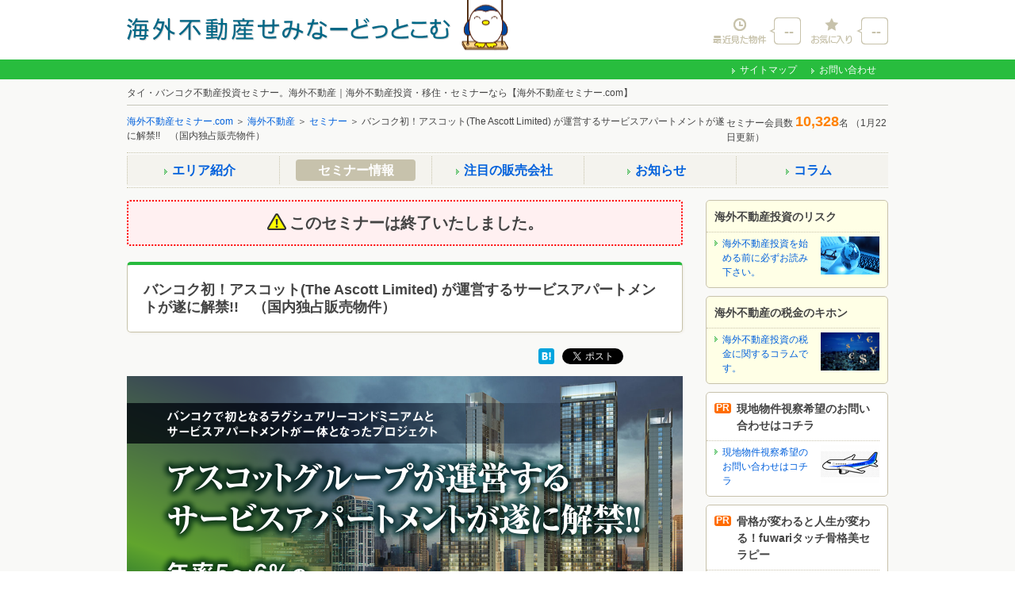

--- FILE ---
content_type: text/html; charset=UTF-8
request_url: https://kaigaiseminar.com/seminar/7135/
body_size: 15193
content:
<!DOCTYPE html>
<!--[if IE 6]>
<html id="ie6" lang="ja">
<![endif]-->
<!--[if IE 7]>
<html id="ie7" lang="ja">
<![endif]-->
<!--[if IE 8]>
<html id="ie8" lang="ja">
<![endif]-->
<!--[if !(IE 6) | !(IE 7) | !(IE 8)  ]><!-->
<html lang="ja">
<!--<![endif]-->
<head>
<meta charset="UTF-8">
<!--[if lt IE 9]>
<meta http-equiv="X-UA-Compatible" content="IE=edge,chrome=1">
<script src="https://kaigaiseminar.com/common/js/html5shiv-printshiv.js"></script>
<script src="https://kaigaiseminar.com/common/js/css3-mediaqueries.js"></script>
<![endif]-->
<meta name="viewport" content="width=device-width, initial-scale=1,user-scalable=no">
<meta name="keywords" content="【参加無料】バンコク初！アスコット(The Ascott Limited) が運営するサービスアパートメントが遂に解禁!!　（国内独占販売物件）【海外不動産セミナー.com】">
<meta name="description" content="なぜ今タイ・バンコクへの投資なのか。バンコク初！アスコット(The Ascott Limited) が運営するサービスアパートメントが遂に解禁!!　（国内独占販売物件）。海外不動産投資・移住・セミナーなら【海外不動産セミナー.com】">
<meta name="robots" content="">
<title>海外不動産｜タイ・バンコク不動産のセミナー情報｜海外不動産投資・移住・セミナーなら【海外不動産セミナー.com】</title>

	
<meta property="og:type" content="website">
<meta property="og:title" content="海外不動産｜タイ・バンコク不動産のセミナー情報｜海外不動産投資・移住・セミナーなら【海外不動産セミナー.com】">
<meta property="og:image" content="https://kaigaiseminar.com/wp-content/uploads/2016/09/s-residence2-e1473895867948.jpg">
<meta property="og:url" content="https://kaigaiseminar.com/seminar/7135/">
<meta property="og:description" content="なぜ今タイ・バンコクへの投資なのか。バンコク初！アスコット(The Ascott Limited) が運営するサービスアパートメントが遂に解禁!!　（国内独占販売物件）。海外不動産投資・移住・セミナーなら【海外不動産セミナー.com】">
<meta property="og:site_name" content="海外不動産セミナー.com 海外移住・不動産投資">
<link rel="canonical" href="https://kaigaiseminar.com/seminar/7135/">

<link rel="stylesheet" href="https://kaigaiseminar.com/common/css/base.css" media="all">
<link rel="stylesheet" href="https://kaigaiseminar.com/common/css/detail.css" media="all">
<!--[if lte IE 8]>
<link rel="stylesheet" type="text/css" href="https://kaigaiseminar.com/common/css/ie8b.css">
<![endif]-->
<script type="text/javascript" src="https://kaigaiseminar.com/common/js/jquery-1.9.1.min.js"></script>
<script type="text/javascript" src="https://kaigaiseminar.com/common/js/jquery.customSelect.min.js"></script>
<link rel='stylesheet' type='text/css' href='https://kaigaiseminar.com/wp-includes/js/thickbox/thickbox.css' id='thickbox-css'  media='all' />
<link rel="stylesheet" type="text/css" href="https://kaigaiseminar.com/common/css/thickbox.css"/>
<link rel="shortcut icon" href="https://kaigaiseminar.com/wp-content/themes/kaigaiseminar/favicon.ico" />
<style type="text/css">@media print, screen and (min-width: 768px) {.main-contents .seminar-lead-block {
 background-color: #374258;
}}</style>
<style type="text/css">@media only screen and (max-width: 767px) {.main-contents .seminar-lead-block {
 background-color: #374258;
}}</style>
<!-- Global site tag (gtag.js) - Google Analytics -->
<script async src="https://www.googletagmanager.com/gtag/js?id=UA-105840195-1"></script>
<script>
  window.dataLayer = window.dataLayer || [];
  function gtag(){dataLayer.push(arguments);}
  gtag('js', new Date());

  gtag('config', 'UA-105840195-1');
</script>

<link rel='stylesheet' id='wpv_front-css-css'  href='https://kaigaiseminar.com/wp-content/plugins/wp-panorama-view/css/common.min.css?ver=all' type='text/css' media='all' />
<script src="//msta.j-server.com/MSTA/LUC2KGFSM/js/msta.js"></script>
</head>

<body>
<div id="container">
<header id="header_global" class="pc">
<div class="inner">
<div class="toplogo"><a href="https://kaigaiseminar.com/"><img src="https://kaigaiseminar.com/common/images/header_logo02.png" alt="海外不動産セミナー.com" width="409" height="34"></a></div>
  <ul class="peculiar_list font_arial">
  <li class="his go_login"><a href="https://kaigaiseminar.com/wp-content/plugins/fudoukaiin/login.php?action=login&amp;redirect_to=https://kaigaiseminar.com&amp;TB_iframe=true&amp;height=90000&amp;width=820" class="thickbox">--&nbsp;</a></li>
  <li class="fav go_login"><a href="https://kaigaiseminar.com/wp-content/plugins/fudoukaiin/login.php?action=login&amp;redirect_to=https://kaigaiseminar.com&amp;TB_iframe=true&amp;height=90000&amp;width=820" class="thickbox">--&nbsp;</a></li>
  <!-- /peculiar_list --></ul>
<div class="nav_global"></div>

<!-- /inner --></div>
<div class="info_global">
<div class="info_inner">

<ul class="info_list">
<li><a href="https://kaigaiseminar.com/sitemap/">サイトマップ</a></li>
<li><a href="https://kaigaiseminar.com/inquiry/">お問い合わせ</a></li>
</ul>
<!-- /info_inner --></div>
<!-- /info_global --></div>
<!-- //header_global --></header>
<div id="header" class="smp">
  <div class="head_area clearfix">
    <p class="top_logo"><a href="https://kaigaiseminar.com/"><img src="https://kaigaiseminar.com/common/images/header_logo02.png" alt="海外不動産セミナー.com" width="204" height="17"></a></p>
      <ul class="peculiar_list">
    <li class="his"><a href="https://kaigaiseminar.com/wp-content/plugins/fudoukaiin/login.php?action=login&amp;redirect_to=https://kaigaiseminar.com&amp;TB_iframe=true&amp;height=90000&amp;width=820" class="thickbox"><img id="history" src="https://kaigaiseminar.com/common/images/smart/header_menu_icon01_off.png" alt="最近見た物件" width="55" height="29" /></a></li>
    <li class="fav"><a href="https://kaigaiseminar.com/wp-content/plugins/fudoukaiin/login.php?action=login&amp;redirect_to=https://kaigaiseminar.com&amp;TB_iframe=true&amp;height=90000&amp;width=820" class="thickbox"><img id="favorite" src="https://kaigaiseminar.com/common/images/smart/header_menu_icon02_off.png" alt="お気に入り" width="46" height="29" /></a></li>
    </ul>
  </div><!-- end head_area -->
</div><!-- end header -->
<div id="headline_area01" class="menu_area clearfix">
<style>
@media print, screen and (min-width: 767.01px) {
	ul#msta_langArea { text-align: right; width:960px;}
	ul#msta_langArea li { display: inline; cursor : pointer;}
}
@media only screen and (max-width: 767.00px){
	#headline_area01 { margin-top: 20px; }
	ul#msta_langArea { position: absolute; top:-22px; left:4px; display:block; visibility:visible; }
	ul#msta_langArea li { display: inline; cursor : pointer;}
}
</style>
<!--
<ul id="msta_langArea" class="pc">
	<span>｜</span><li id="msta_lang_ja">日本語</li>
	<span>｜</span><li id="msta_lang_en">English</li>
	<span>｜</span><li id="msta_lang_zh">简体中文</li>
	<span>｜</span><li id="msta_lang_tw">繁體中文</li>
	<span>｜</span><li id="msta_lang_ko">한국어</li>
	<span>｜</span>
</ul>
-->
<h1 class="headline01"><span class="pc">タイ・バンコク不動産投資セミナー。海外不動産｜海外不動産投資・移住・セミナーなら【海外不動産セミナー.com】</span><span class="smp">バンコク初！アスコット(The Ascott Limited) が運営するサービスアパートメントが遂に解禁!!　（国内独占販売物件）</span></h1>
  <div class="menu_area-wrap smp">
   <ul>
    <li class="menu_btn search_btn_modal"><div class="inn"><img src="https://kaigaiseminar.com/common/images/smart/icon-nav-search.png" alt="検索する" width="42" height="42"></div></li>
    <li class="menu_btn search_btn_modal"><div class="inn">物件検索</div></li>
   </ul>
  </div>
<!-- //headline_area01 --></div>
<div id="headline_area02">
<p class="breadcrumb pc"><a href="https://kaigaiseminar.com/">海外不動産セミナー.com</a> ＞ <a href="https://kaigaiseminar.com/">海外不動産</a> ＞ <a href="https://kaigaiseminar.com/seminar/">セミナー</a> ＞ バンコク初！アスコット(The Ascott Limited) が運営するサービスアパートメントが遂に解禁!!　（国内独占販売物件）</p>
    <p class="member-status">
    セミナー会員数
    <strong class="member_count">10,328</strong>名
    （1月22日更新）
  </p>
<!-- //headline_area02 --></div>
<!--/+++++++++++++++++++++++++++++++++++/-->
<section id="contents">
<div id="pages">

<div class="page-nav">
<ul>
<li><a href="https://kaigaiseminar.com/area/"><span>エリア<br>紹介</span></a></li>
<li><a href="https://kaigaiseminar.com/seminar/" class="c"><span>セミナー<br>情報</span></a></li>
<li><a href="https://kaigaiseminar.com/company/"><span>注目の<br>販売会社</span></a></li>
<li class="single-line"><a href="https://kaigaiseminar.com/news/"><span>お知らせ</span></a></li>
<li class="single-line"><a href="https://kaigaiseminar.com/article/"><span>コラム</span></a></li>
</ul>
</div>

<div id="content" class="main-contents">
<script type="text/javascript" src="https://kaigaiseminar.com/common/js/slick.js"></script>
<script type="text/javascript">
$(document).ready(function(){
	flg="go";

	slideshowstart();

	$(".slider-btn.btn-prev").click( function(){ if (flg=="go"){clickprev($(this)); }});
	$(".slider-btn.btn-next").click( function(){ if (flg=="go"){clicknext($(this)); }});
});
	
$(window).on('load resize', function(){
	slideshowstart();
});

function slideshowstart() {
	// スライダーイベント
	//if ($('#container').css('background-color') == 'transparent') {　
	if($('.smp').css('display') !== 'none')  {	// スマホでも#containerはtransparentではないため、スマホ・PCの判定を変更　
		// (スマホ)
		$("#boxfudo_top_r-2").css({"width":"","height":"","margin":"","overflow":"","position":""});
		$(".slide_coments").css({"top":"","left":"","width":"","display":"","position":""});
		$(".grid-content").css({"float":""});
	} else {
		// (PC)
		$("#boxfudo_top_r-2").css({"width":"661px","height":"140px","margin":"0px auto","overflow":"hidden","position":"relative"});
		$(".slide_coments").css({"top":"0px","left":"0px","width":"9999px","display":"block","position":"absolute"});
		$(".grid-content").css({"float":"left"});
		$("#seminar_related_bukken").find(".slider-btn.btn-prev").css("display", "none");
		$("#seminar_related_bukken").find(".slider-btn.btn-next").css("display", "");
	}	
}
function clicknext(btn) {
	flg="stop";
	btn.parent().find(".slider-btn.btn-prev, .slider-btn.btn-next").toggle();
	if (btn.parent().find("#boxfudo_top_r-2").length){
		btn.parent().find("div").children(".slide_coments").animate({ "left":"-661px"},500,"swing",function(){flg="go";})
	}
}
function clickprev(btn) {
	flg="stop";
	btn.parent().find(".slider-btn.btn-prev, .slider-btn.btn-next").toggle();
	if (btn.parent().find("#boxfudo_top_r-2").length){
		btn.parent().find("div").children(".slide_coments").animate({ "left":"0px"},500,"swing",function(){flg="go";})
	}
}
</script>

<div class="archive-header">
<p class="archive-header-text"><strong>このセミナーは終了いたしました。</strong></p>
</div>

<div class="layout_detail first pc">
  <div class="seminar-header">
  <p class="headtitle01">バンコク初！アスコット(The Ascott Limited) が運営するサービスアパートメントが遂に解禁!!　（国内独占販売物件）</p>
    <!-- /seminaer-header --></div>
 <!-- /layout_detail --></div>
<!--/++++++++++++++++++++++++++++++++++++++++++++/-->

<div class="output_area01 ">
<ul class="button_list01">
<li class="hv80 facebook-btn"><div id="fb-root"></div><script>(function(d, s, id) {var js, fjs = d.getElementsByTagName(s)[0];if (d.getElementById(id)) return;js = d.createElement(s); js.id = id;js.src = "//connect.facebook.net/ja_JP/sdk.js#xfbml=1&version=v2.5";fjs.parentNode.insertBefore(js, fjs);}(document, 'script', 'facebook-jssdk'));</script><div class="fb-like" data-href="https://kaigaiseminar.com/seminar/7135/" data-layout="button_count" data-action="like" data-show-faces="false" data-share="false"></div></li>
<li class="hv80 hatena-btn"><a href="http://b.hatena.ne.jp/entry/https://kaigaiseminar.com/seminar/7135/" class="hatena-bookmark-button" data-hatena-bookmark-title="海外不動産｜タイ・バンコク不動産のセミナー情報｜海外不動産投資・移住・セミナーなら【海外不動産セミナー.com】" data-hatena-bookmark-layout="simple" data-hatena-bookmark-lang="ja" title="このエントリーをはてなブックマークに追加"><img src="//b.st-hatena.com/images/entry-button/button-only@2x.png" alt="このエントリーをはてなブックマークに追加" width="20" height="20" style="border: none;" /></a><script type="text/javascript" src="//b.st-hatena.com/js/bookmark_button.js" charset="utf-8" async></script></li>
<li class="hv80 google-btn"><div class="g-plusone" data-size="Medium"></div><script type="text/javascript" src="https://apis.google.com/js/plusone.js"></script></li>
<li class="hv80 twitter-btn"><script>!function(d,s,id){var js,fjs=d.getElementsByTagName(s)[0],p=/^http:/.test(d.location)?'http':'https';if(!d.getElementById(id)){js=d.createElement(s);js.id=id;js.src=p+'://platform.twitter.com/widgets.js';fjs.parentNode.insertBefore(js,fjs);}}(document, 'script', 'twitter-wjs');</script><a class="twitter-share-button" href="https://twitter.com/share" data-lang="ja" data-count="none">ツイート</a></li>
</ul>
<!-- /output_area01 --></div>
<div class="layout_seminar">
<div class="seminar-main-imgge"><img loading="lazy" src="/wp-content/uploads/2016/09/Ascott-A.png" alt="『バンコク初！アスコット(The Ascott Limited) が運営するサービスアパートメントが遂に解禁!!　（国内独占販売物件）』" width="701" height="320" /></div>
<div class="seminar-lead-block">
<p class="seminar-lead-title"><strong>『バンコク初！アスコット(The Ascott Limited) が運営するサービスアパートメントが遂に解禁!!　（国内独占販売物件）』</strong></p>
<table>
<tbody>
<tr>
<th>【日時】</th>
<td>10<span>月</span>27<span>日（木）</span>19:00-21:00<br />
11<span>月</span>19<span>日（土）</span>10:30-12:30<br />
</tr>
<tr>
<th>【会場】</th>
<td>東京都港区東新橋2-14-1 コモディオ汐留8F</td>
</tr>
</tbody>
</table>
</div>
<div class="inner">
<p>アスコットグループはヨーロッパを始めとする、世界22カ国80都市以上でサービスアパートメントを展開している世界最大のサービスアパートメント所有企業です。日本では三菱地所と共同でSomersetブランドのサービスアパートメントして、2002年より「サマセット六本木」、2003年より「サマセット麻布イースト」を運営しています。それ以外にも「サマセット品川東京」、「サマセット銀座イースト」などがあります。<br/>
サマセット以外にも「シタディーン」ブランドがあり、シタディーンはヨーロッパを中心に展開をしています。ホテルの利便性とアパートのプライベート感覚を備えた新しいタイプのホテルで、ビジネスだけではなく、レジャーにも、長期・中期のいずれでも心地よく、アクティブにご滞在いただけるようサービスを充実させています。日本では「シタディーン新宿」、「シタディーンセントラル新宿東京」、「シタディーン京都烏丸五条」などです。</p>
<p>ご紹介する物件はタイ・バンコクで個人が初めて購入できるサービスアパートメントで、しかも世界的に有名なアスコットグループが運営します。それだけでなく2年間で年利5～6％の利回り保証がついており、アスコットグループが10年間運用します。またあらゆる特典もついてきます。</p>

</div>
<div class="button-block">
<strong>オウチーノ本社で詳しいご案内（セミナー）を実施します</strong>
<p class="button request-btn"><a href="#contact-form"><i class="smp">セミナーに参加する（無料）</i><img class="pc" src="/common/images/seminar/btn_join_off.png" alt="セミナーに参加する（無料）" /></a></p>
</div>
<h3 class="h1title">アスコットグループの親会社キャピタランド</h3>
<div class="inner">
<p class="photo"><img src="https://kaigaiseminar.com/wp-content/uploads/2016/09/sosiki_jp.jpg" alt="アスコットグループの親会社キャピタランド" /></p>
<p>キャピタランドはアジア最大規模の不動産会社の1つです。シンガポールと中国を主要マーケットの焦点とした不動産と不動産資金運用を
主要事業とし、シンガポールに本社を置き、上場しています。 
キャピタランド・シンガポール、キャピタランド・チャイナ、キャピタランド・モール・アジア、アスコットリミテッドの4つの事業体に分かれ、
資産基盤と専門知識、幅広いマーケットネットワークを強みとし、世界26ヶ国100都市以上でサービスアパートメントを展開しています。 <br/>
またキャピタランド・コマーシャル・トラストやキャピタランド・モール・トラストなど5つシンガポール上場REITを保有しています。</p>
</div>
<div class="button-block">
<strong>バンコク史上初の個人で保有できるサービスアパートメントを紹介いたします</strong>
<p class="button request-btn"><a href="#contact-form"><i class="smp">セミナーに参加する（無料）</i><img class="pc" src="/common/images/seminar/btn_join_off.png" alt="セミナーに参加する（無料）" /></a></p>
</div>

<h3 class="h1title">今回ご紹介する新築物件は人気エリアのプロンポン駅徒歩圏</h3>
<div class="inner">
<div class="table-pc col4">
<div class="td-pc col">
<p class="photo"><img src="/wp-content/uploads/2016/09/5f9c34e85707f9feead1652485ce3cb3.jpg" alt="エムクォーティエ" /><span class="cap-text"><em>▲</em>有名デパート・エムクォーティエ</span></p>
</div>
<div class="td-pc col">
<p class="photo"><img src="/wp-content/uploads/2016/09/ad9f2209178bb516a8b6f929d1b89d67.jpg" alt="プロンポン駅周辺" /><span class="cap-text"><em>▲</em>プロンポン駅周辺</span></p>
</div>
<div class="td-pc col">
<p class="photo"><img src="/wp-content/uploads/2016/09/0e6e8d554adf8561cc3b6664e7727dec.jpg" alt="2016年にはエムスフィアがオープン予定" /><span class="cap-text"><em>▲</em>2016年にはエムスフィアがオープン予定</span></p>
</div>
<div class="td-pc col">
<p class="photo"><img src="/wp-content/uploads/2016/09/a62dd753b13f3eb986f0c38a5071eec6.jpg" alt="プロンポン駅再開発" /><span class="cap-text"><em>▲</em>プロンポン駅再開発</span></p>
</div>
</div>
<p>現在バンコクはショッピングモールの建設ラッシュです。中でも2015年3月に華々しくオープンした「エムディストリクト」はタイ最大級の再開発プロジェクトです。
スクンビット地区のプロンポン駅前には、リニューアルオープンした高級デパート「エンポリアム」と、「エムクオーティエ」が完成、ベンシャシリ公園の隣には「エムスフィア」が
2016年末完成を目指して建設中です。3つの商業施設合わせて「エムディストリクト」と呼ばれています。
プロンポン駅からスカイウォークで直結している「エンポリアム」は、アクセスの良さもあって1997年のオープン以来、外国人観光客や地元の富裕層御用達のショッピングスポットになっています。</p>
<p>バンコクで最も有名であり、セレブな通りとも評される"スクンビット通り"にはアソーク、トンロー、エカマイ、プロンポンなど主要スポットが点在しています。
今回ご紹介しますプロンポンには、高級デパートメントストアや有数の高級コンドミニアム、オフィスビル、レストランなど、沢山のスポットが揃っています。
そのプロンポン駅から徒歩圏にある新築サービスアパートメントを国内独占販売でご案内します。</p>
<strong>タイ・バンコクの不動産物件の現地情報を聞くチャンス！この機会に是非ご参加ください</strong>
<p class="button request-btn"><a href="#contact-form"><i class="smp">セミナーに参加する（無料）</i><img class="pc" src="/common/images/seminar/btn_join_off.png" alt="セミナーに参加する（無料）" /></a></p>
</div>

<h4 class="h1title"><strong>バンコクで初となるラグシュアリーコンドミニアムとサービスアパートメントが一体となったプロジェクト
</strong></h4>
<div class="inner">
<p>バンコクで初となるラグシュアリーコンドミニアムとサービスアパートメントが一体となったプロジェクト、The Park at EM District managed by The Ascott Limited（ザ・パーク　ＥＭディストリクト　マネッジド　バイ　アスコット　リミテッド）。
オペレーターとして、世界のサービスアパートメントを手掛けるアスコット(The Ascott Limited) が管理・運営を担当。確かなインカムゲイン、そしてアスコットブランドが管理することから、付加価値としてのキャピタルプリシィエーションが期待される注目の物件！世界同時発売し、国内では弊社独占販売となります。</p>
</div>

<!--/.inner-->

<div class="table-pc col2">
<div class="td-pc col">
<p class="photo"><img src="/wp-content/uploads/2016/09/kakou-s-residence2.jpg" alt="park24外観" /></p>
</div>
<div class="td-pc col">
<p class="photo"><img src="https://kaigaiseminar.com/wp-content/uploads/2016/09/ss-unit1.jpg" alt="park24リビング" /></p>
</div>
</div>
<div class="table-pc col2">
<div class="td-pc col">
<p class="photo"><img src="/wp-content/uploads/2016/09/ss-unit3.jpg" alt="park24トイレ" /></p>
</div>
<div class="td-pc col">
<p class="photo"><img src="/wp-content/uploads/2016/09/s-unit2-e1473895886718.jpg" alt="ベッドルーム" /></p>
</div>

</div>


<div class="column-block">
<h5 class="column-block-title">【プロジェクト概要】</h5>
<div class="column-inner">
<div class="tr"><span class="th">物件名</span><span class="td">THE Park at EM District managed by The Ascott Limited</span></div>
<div class="tr"><span class="th">総戸数</span><span class="td">245戸</span></div>
<div class="tr"><span class="th">階数</span><span class="td">29階</span></div>
<div class="tr"><span class="th">完成</span><span class="td">2018年第2四半期</span></div>
<div class="tr"><span class="th">価格</span><span class="td">8Mバーツ～/平方メートル</span></div>
<div class="tr"><span class="th">敷地保有権</span><span class="td">フリーホールド</span></div>
<div class="tr"><span class="th">家具について</span><span class="td">家具付き</span></div>
<div class="tr"><span class="th">1ベッドルーム</span><span class="td">29～50平方メートル</span></div>
<div class="tr"><span class="th">2ベッドルーム</span><span class="td">52～68平方メートル</span></div>
<p>開発エリアは、日本人が多く住むプロンポン駅より徒歩10分。我々日本人にとってはとても住みやすいエリアです。29階建、245戸からなるPark24のタワー4を一棟分をアスコットが借上げサービスアパートメントとして運用します。永久所有権にて所有が出来き、バンコクとしては初めて購入できるサービスアパートメントとなります。</p>
</div>
<!--/.column-block-->
</div>
</div>


<!--/++++++++++++++++++++++++++++++++++++++++++++/-->
<div class="layout_detail seminar_speaker">
<h4 class="h1title"><strong>講演者</strong></h4>
<div class="inner">
<ul class="seminar_speaker_list">
<li><div class="th photo"><img loading="lazy" src="/wp-content/uploads/2016/03/inuzuka.jpg" alt="講演者画像" width="112" height="112" /></div>
<div class="td text">
<div class="upper-text">
<p>株式会社デュアルタップインターナショナル<br>
宅地建物取引士<br>
<strong class="title">犬塚 伸彦</strong></p>
</div>
<div class="bottom-text">
<p>19歳から世界46ヶ国をバックパッカーで放浪する中、アジアの将来の可能性を肌で感じ衝撃を受ける。 特にタイに精通した情報を持っており、現地でしか分からない生の情報にこだわり、 独自の視点からの講義が定評を呼んでいる。 帰国後、某外資系リートで投資運用業を経て、賃貸売買業務など幅広く業務を経験し、 株式会社 デュアルタップインターナショナル に入社、現在に至る。</p>
</div>
</div></li>


</ul>
</div>
</div>


<!-- ▼▼動的リマーケティング▼▼ -->
<script type="text/javascript">
var google_tag_params = {
listing_id: '7135',
listing_pagetype: 'offerdetail',
listing_totalvalue:
};
</script>
<script type="text/javascript">
var google_conversion_id = 951192748;
var google_custom_params = window.google_tag_params;
var google_remarketing_only = true;
</script>
<script type="text/javascript" src="//www.googleadservices.com/pagead/conversion.js">
</script>
<noscript>
<div style="display:inline;">
<img loading="lazy" height="1" width="1" style="border-style:none;" alt="" src="//googleads.g.doubleclick.net/pagead/viewthroughconversion/951192748/?value=0&amp;guid=ON&amp;script=0"/>
</div>
</noscript>
<!--/++++++++++++++++++++++++++++++++++++++++++++/-->
<div id="academy-outline" class="layout_detail seminar_outline">
<h3 class="h1title"><strong>バンコク初！アスコット(The Ascott Limited) が運営するサービスアパートメントが遂に解禁!!　（国内独占販売物件）</strong></h3>
<div class="inner">
<div class="detail-table-block">
  <div class="table">
  <div class="tr">
    <div class="th">日時</div>
    <div class="td">2016/11/19 10:30～<br /></div>
  <!--/.tr--></div>
  <div class="tr">
    <div class="th">会場</div>
    <div class="td">オウチーノ汐留本社セミナールーム（11/19）<br></div>
  <!--/.tr--></div>
  <div class="tr">
    <div class="th">住所</div>
    <div class="td">東京都港区東新橋2-14-1 コモディオ汐留8F　<a href="https://goo.gl/maps/bCvay" target="_blank" rel="nofollow">【地図】</a></div>
  <!--/.tr--></div>
  <div class="tr">
    <div class="th">交通</div>
    <div class="td td_pre">・都営大江戸線「汐留」駅より徒歩4分 JR山手線
・京浜東北線「新橋」駅より徒歩8分
・JR山手線・京浜東北線「浜松町」駅より徒歩8分
・都営三田線「御成門」駅より徒歩9分</div>
  <!--/.tr--></div>
  <div class="tr">
    <div class="th">料金</div>
    <div class="td">無料</div>
  <!--/.tr--></div>
  <div class="tr">
    <div class="th">定員</div>
    <div class="td">20名</div>
  <!--/.tr--></div>
    <div class="tr">
    <div class="th">セミナー内容</div>
    <div class="td td_pre">1.現在のバンコク不動産の市況　（今購入するのがよいのか）
2.アスコットグループとは
3.アスコットグループのタイ・バンコク新築物件のご紹介
4.想定される投資利回りについて</div>
  <!--/.tr--></div>
    <!--/.table--></div>
<!--/.detail-table-block--></div>
<!--/.inner--></div>
<!-- /layout_seminar --></div>


<div class="content-block01 seminer-list-block content-block02">
<h4><strong>開催中の海外不動産セミナー情報</strong></h4>
<ul class="table-content">
  <li class="table-cell">
    <a href="https://kaigaiseminar.com/seminar/12890/">
    <p class="photo"><img src="https://kaigaiseminar.com/wp-content/uploads/2018/02/9e2b7895310dd3f7ea77bdfd51c946f2-150x94.gif" alt="【個別・オンライン】フィリピン不動産保有者必見！ 不動産購入後の対策セミナー　物件管理、AirBNB運用、売却の実例をご紹介します" width="150" height="94"></p>
				<p class="text"><strong class="cou-text">【個別・オンライン】</strong>フィリピン不動産保有者必見！ 不動産購入後の対策セミナー　物件管理、AirBNB運用、売却の実例をご紹介します </p>
    <span class="date">1月22日（木） 14:00～</span>
    </a>
  </li>
  <li class="table-cell">
    <a href="https://kaigaiseminar.com/seminar/17213/">
    <p class="photo"><img src="https://kaigaiseminar.com/wp-content/uploads/2019/07/aefef42ef8bfd9e2da243d64f6d38716-150x94.png" alt="【個別・オンライン】米ドル建て不動産投資のススメ。6年間×8％利回り保証＋100％買取り保証付 モンゴル不動産セミナー" width="150" height="94"></p>
				<p class="text"><strong class="cou-text">【個別・オンライン】</strong>米ドル建て不動産投資のススメ。6年間×8％利回り保証＋100％買取り保証付 モンゴル不動産セミナー </p>
    <span class="date">1月23日（金） 14:00～</span>
    </a>
  </li>
  <li class="table-cell">
    <a href="https://kaigaiseminar.com/seminar/17588/">
    <p class="photo"><img src="https://kaigaiseminar.com/wp-content/uploads/2020/07/fec3a9c924c850b058f0b4eaadf6835f-150x94.png" alt="【個別・オンライン】10年×10％利回り保証！ベトナム不動産セミナー　～世界95ヵ国で9,000超のホテルを運営するグループが運営～" width="150" height="94"></p>
				<p class="text"><strong class="cou-text">【個別・オンライン】</strong>10年×10％利回り保証！ベトナム不動産セミナー　～世界95ヵ国で9,000超のホテルを運営するグループが運営～ </p>
    <span class="date">1月23日（金） 18:00～</span>
    </a>
  </li>
  <li class="table-cell">
    <a href="https://kaigaiseminar.com/seminar/17206/">
    <p class="photo"><img src="https://kaigaiseminar.com/wp-content/uploads/2020/04/e31afec24c4651dbcf221cd0cfd34b91-3-150x94.png" alt="【個別・オンライン】基礎からわかるフィリピン不動産セミナー　～900万円台＆地下鉄新路線の新駅から徒歩圏内～" width="150" height="94"></p>
				<p class="text"><strong class="cou-text">【個別・オンライン】</strong>基礎からわかるフィリピン不動産セミナー　～900万円台＆地下鉄新路線の新駅から徒歩圏内～ </p>
    <span class="date">1月25日（日） 17:00～</span>
    </a>
  </li>
</ul>
<div class="relaylink"><a href="https://kaigaiseminar.com/seminar/">一覧へ</a></div>
<!-- /.content-block01 seminer-list-block --></div>

<div id="seminar_related_bukken" class="content-block01 content-block02">
<h4><strong>このセミナーに関連する物件</strong></h4>
<div id="boxfudo_top_r-2">
<div id="carousel_slide-2" class="slide_coments" style="">
<ul class="grid-content" style="padding-right:10px;">
	<li class="box1">
	  <a href="https://kaigaiseminar.com/detail/thailand/id_14670/">
		<strong class="top_title pc">Chamber Onnnut(チ…</strong>
		<p class="photo"><img src="https://kaigaiseminar.com/wp-content/uploads/2018/11/C_01-150x94.jpg" alt="Chamber Onnnut(チャンバー オンヌット)" width="80" height="80"></p>
		<p class="text">
		<strong class="top_title smp">Chamber Onnnut(チャンバ…</strong>
		  <span class="top_price">1,420万円</span>
		  <span class="top_shozaichi">タイ バンコク</span>
		  <span class="top_madori">1BR/26m&sup2;</span>
		</p>
	  </a>
	</li>
	<li class="box1">
	  <a href="https://kaigaiseminar.com/detail/thailand/id_14671/">
		<strong class="top_title pc">Life Asoke Rama9（…</strong>
		<p class="photo"><img src="https://kaigaiseminar.com/wp-content/uploads/2018/12/rama9_01.bmp" alt="Life Asoke Rama9（ライフアソークラマナイン）Studio Type" width="80" height="80"></p>
		<p class="text">
		<strong class="top_title smp">Life Asoke Rama9（ライフ…</strong>
		  <span class="top_price">1,202万円</span>
		  <span class="top_shozaichi">タイ バンコク</span>
		  <span class="top_madori">Studio/25m&sup2;</span>
		</p>
	  </a>
	</li>
	<li class="box1">
	  <a href="https://kaigaiseminar.com/detail/thailand/id_14678/">
		<strong class="top_title pc">Life Asoke Rama9（…</strong>
		<p class="photo"><img src="https://kaigaiseminar.com/wp-content/uploads/2018/12/rama9_01.bmp" alt="Life Asoke Rama9（ライフアソークラマナイン）1Bedroom" width="80" height="80"></p>
		<p class="text">
		<strong class="top_title smp">Life Asoke Rama9（ライフ…</strong>
		  <span class="top_price">1,784万円</span>
		  <span class="top_shozaichi">タイ バンコク</span>
		  <span class="top_madori">1BR/32m&sup2;</span>
		</p>
	  </a>
	</li>
</ul>
<ul class="grid-content pc" style="padding-left:3px;">
	<li class="box1">
	  <a href="https://kaigaiseminar.com/detail/thailand/id_14679/">
		<strong class="top_title pc">Life Asoke Rama9（…</strong>
		<p class="photo"><img src="https://kaigaiseminar.com/wp-content/uploads/2018/12/rama9_01.bmp" alt="Life Asoke Rama9（ライフアソークラマナイン）2Bedroom" width="80" height="80"></p>
		<p class="text">
		<strong class="top_title smp">Life Asoke Rama9（ライフ…</strong>
		  <span class="top_price">3,279万円</span>
		  <span class="top_shozaichi">タイ バンコク</span>
		  <span class="top_madori">1BR/58m&sup2;</span>
		</p>
	  </a>
	</li>
	<li class="box1">
	  <a href="https://kaigaiseminar.com/detail/thailand/id_14684/">
		<strong class="top_title pc">The FINE Bangkok 1…</strong>
		<p class="photo"><img src="https://kaigaiseminar.com/wp-content/uploads/2018/12/fine_02.bmp" alt="The FINE Bangkok 1Bedroom" width="80" height="80"></p>
		<p class="text">
		<strong class="top_title smp">The FINE Bangkok 1Bedroom</strong>
		  <span class="top_price">3,070万円</span>
		  <span class="top_shozaichi">タイ バンコク</span>
		  <span class="top_madori">1BR/34.5m&sup2;</span>
		</p>
	  </a>
	</li>
	<li class="box1">
	  <a href="https://kaigaiseminar.com/detail/thailand/id_14685/">
		<strong class="top_title pc">The FINE Bangkok 2…</strong>
		<p class="photo"><img src="https://kaigaiseminar.com/wp-content/uploads/2018/12/fine_02.bmp" alt="The FINE Bangkok 2Bedroom" width="80" height="80"></p>
		<p class="text">
		<strong class="top_title smp">The FINE Bangkok 2Bedroom</strong>
		  <span class="top_price">5,337万円</span>
		  <span class="top_shozaichi">タイ バンコク</span>
		  <span class="top_madori">2BR/50.5m&sup2;</span>
		</p>
	  </a>
	</li>
</ul>
</div>
<!--/#boxfudo_top_r-2--></div>
<div class="slider-btn btn-next"><img src="https://kaigaiseminar.com/common/images/top/slide_next_off.png" alt="next"></div>
<div class="slider-btn btn-prev"><img src="https://kaigaiseminar.com/common/images/top/slide_prev_off.png" alt="prev"></div>
<!--/--></div>


  <div class="page_top_area smp lastitem">
  <p class="page_top"><a href="#container">ページの先頭へ</a></p>
  </div><!-- end page_top_area -->

<!--/.main-contents--></div>


<script type="text/javascript">
$(document).ready(function(){
	// 検索ボタンイベント
	$(".right_navi_search_button").click(function(){
		var country_arr = {"1":"thailand","2":"malaysia","3":"philippines","4":"cambodia","5":"laos","6":"bangladesh","7":"taiwan","8":"germany","9":"singapore","10":"vietnam","13":"hawaii","14":"spain","16":"england","17":"usa","18":"guam"};
		country_num = $('#prl option:selected').val();
		if (country_num>0){
			$("#searchitem").attr('action', 'https://kaigaiseminar.com/list/'+country_arr[country_num]+'/');
		}	
		$("#searchitem").submit();
	});
	// スマホメニュー検索ボタンイベント
	$(".search_btn_modal .inn").click( function(){
		$("#menu_body_bg").show();
		$(".search-bg").removeClass("pc");
		$("#aside-search").addClass("menu_body");
		$("#aside-search").css({"margin-left":"-160px"});
	});
	$(".menu_close,#menu_body_bg").click( function(){
		$(".search-bg").addClass("pc");
		$("#menu_body_bg").hide();
		$("#aside-search").removeClass("menu_body");
		$("#aside-search").css({"margin-left":"auto"});
	});
	
	// エリアのセレクトボックス制御(初期設定)	
	updateAreaSelectbox();
	
	// エリアのセレクトボックス制御(国選択時)
	$('#prl').on('change', function() {
		updateAreaSelectbox();
		$('select[name="pru"] option:first').prop('selected', true);
		$('.select_area .customSelectInner').text($('#pru option:selected').text());
	});
	
	function updateAreaSelectbox() {
		$('#pru option[class^="country-"]').remove();
		var mid_id = $('#prl option:selected').val();
		if(mid_id > 0) {
			$('#pru-data option[class="country-'+mid_id+'"]').clone().appendTo($('#pru'));
		}
	}
	
	// フリーワード検索実行時のURL書き換え（/?s=○○　→　/freeword_list/○○○○）
	$('.search-form').submit(function() {
		// キーワード
		var s = $('input[name="s"]', $(this)).val();
		window.location = $(this).attr('action') + 'freeword_list/' + s.replace(/ +/gi,'+');
		return false;
	});
});
</script>

<div id="secondary" class="sidebar-contents widget-area">

		<aside class="widget widget_pr-contents" id="heads_up-contents">
<h3 class="aside-title"><a href="https://kaigaiseminar.com/risk" target="_blank">海外不動産投資のリスク</a></h3>
<ul>
<li><a href="https://kaigaiseminar.com/risk" target="_blank">
<img src="/wp-content/uploads/2017/04/risk_701_320.jpg" alt=" 海外不動産投資のリスク" width="74" height="48">
<span>海外不動産投資を始める前に必ずお読み下さい。</span>
</a></li>
</ul>
</aside><aside class="widget widget_pr-contents" id="heads_up-contents">
<h3 class="aside-title"><a href="https://kaigaiseminar.com/kaigai_asset_tax" target="_blank">海外不動産の税金のキホン</a></h3>
<ul>
<li><a href="https://kaigaiseminar.com/kaigai_asset_tax" target="_blank">
<img src="/wp-content/uploads/2017/07/kaigaiasset_tax701_467.jpg" alt=" 海外不動産の税金のキホン" width="74" height="48">
<span>海外不動産投資の税金に関するコラムです。</span>
</a></li>
</ul>
</aside><aside class="widget widget_pr-contents" id="pr-contents">
<h3 class="aside-title"><a href=" https://kaigaiseminar.com/tour" target="_blank"><i>PR</i>現地物件視察希望のお問い合わせはコチラ</a></h3>
<ul>
<li><a href=" https://kaigaiseminar.com/tour" target="_blank">
<img src="/wp-content/uploads/2017/11/bb4ec30a965743bcb286f5f08f85abda.gif" alt=" 現地物件視察希望のお問い合わせ" width="74" height="48">
<span>現地物件視察希望のお問い合わせはコチラ
</span>
</a></li>
</ul>
</aside><aside class="widget widget_pr-contents" id="pr-contents">
<h3 class="aside-title"><a href=" https://fuwari-fuwari.com/" target="_blank"><i>PR</i>骨格が変わると人生が変わる！fuwariタッチ骨格美セラピー</a></h3>
<ul>
<li><a href=" https://fuwari-fuwari.com/" target="_blank">
<img src="/wp-content/uploads/2018/11/35fa285e1753f5bf31c85b6faaf94abc.png" alt=" 骨格が変わると人生が変わる！fuwariタッチ骨格美セラピー" width="74" height="48">
<span>骨格が変わると人生が変わる！fuwariタッチ骨格美セラピー
</span>
</a></li>
</ul>
</aside><aside id="fudo_kaiin-2" class="widget widget_fudo_kaiin"><div class="kaiin_login">

<h3 class="aside-title"><i class="pc">!</i>会員登録</h3>
<span>非公開物件や一般公開前のセミナー情報をお届け！</span>
<div class="kaiin_register">
<a href="https://kaigaiseminar.com/wp-content/plugins/fudoukaiin/login.php?action=register&amp;redirect_to=/seminar/7135/&amp;TB_iframe=true&amp;height=90000&amp;width=820" class="submit-btn thickbox" id="btn-register"><i class="smp">会員登録する</i></a>
<a href="https://kaigaiseminar.com/wp-content/plugins/fudoukaiin/login.php?action=login&amp;redirect_to=/seminar/7135/&amp;TB_iframe=true&amp;height=90000&amp;width=820" class="submit-btn thickbox" id="btn-login"><i class="smp">ログイン</i></a>
<!--/.kaiin_register--></div>

<!--/.kaiin_login--></div>
				</aside>
<div class="search-bg pc">
<div id="aside-search">
<aside class="aside_search widget widget_search">
<div class="widget-inner">
<h2 class="search-title first">物件検索
<span class="menu_close"></span></h2>
	<form action="https://kaigaiseminar.com/" name="searchitem" id="searchitem" method="get">
	<input type="hidden" name="bukken" value="jsearch">
	<input type="hidden" name="shub" value="1"><div class="accordion_body">
<div class="menu menu_type02">
<p><strong class="h5title">物件種別</strong></p>
<ul class="list_type02">
<li><div class="design_check_box"><input type="checkbox" name="shu[]" id="sideradio01" class="_kbn" value="1310" > <label for="sideradio01"> プレビルド（新築）</label></div></li>
<li><div class="design_check_box"><input type="checkbox" name="shu[]" id="sideradio02" class="_kbn" value="1311" > <label for="sideradio02"> リセール（中古）</label></div></li>
</ul>
<p><strong class="h5title">エリア</strong></p>
<ul class="list_type02 last-child">
<li class="select_nation">
<select class="design-select-box03" id="prl" name="prl">
<option value="">国</option><option value="1" >タイ</option><option value="2" >マレーシア</option><option value="3" >フィリピン</option><option value="4" >カンボジア</option><option value="8" >ドイツ</option><option value="9" >シンガポール</option><option value="10" >ベトナム</option><option value="13" >ハワイ</option><option value="16" >イギリス</option><option value="17" >アメリカ</option><option value="18" >グアム</option></select>
</li>
<li class="select_area">
<select class="design-select-box03" id="pru" name="pru">
<option value="">地域</option><option value="101"  class="country-1">バンコク</option><option value="104"  class="country-1">シラチャ</option><option value="101"  class="country-2">クアラルンプール</option><option value="102"  class="country-2">ペナン</option><option value="104"  class="country-2">ジョホールバル</option><option value="101"  class="country-3">マニラ</option><option value="103"  class="country-3">セブ</option><option value="101"  class="country-4">プノンペン</option><option value="101"  class="country-5">ヴェイエンチェン</option><option value="101"  class="country-8">ベルリン</option><option value="101"  class="country-9">CDB周辺</option><option value="101"  class="country-10">ホーチミン</option><option value="102"  class="country-10">ハノイ</option><option value="103"  class="country-10">ニャチャン</option><option value="101"  class="country-13">ワイキキ</option><option value="102"  class="country-13">カカアコ</option><option value="101"  class="country-14">マドリッド</option><option value="102"  class="country-14">バルセロナ</option><option value="103"  class="country-14">バレンシア</option><option value="104"  class="country-14">マラガ</option><option value="101"  class="country-16">ロンドン</option><option value="102"  class="country-16">マンチェスター</option><option value="103"  class="country-16">ハダースフィールド</option><option value="104"  class="country-16">シェフィールド</option><option value="105"  class="country-16">リバプール</option><option value="101"  class="country-17">ノースカロライナ</option><option value="101"  class="country-18">マンギラオ</option></select>
</li>
</ul>
<ul>
<li class="button">
<p class="button01 condition_btn right_navi_search_button">
<a><i class="smp">検索する</i></a>
</p>
</li>
</ul>

<p><strong class="h5title">価格</strong></p>
<ul class="list_type02">
<li>

<select class="design-select-box03" id="kalb" name="kalb">
<option value="-1" selected="selected">下限なし</option>
<option value="500" >500万円</option>
<option value="1000" >1000万円</option>
<option value="1500" >1500万円</option>
<option value="2000" >2000万円</option>
<option value="2500" >2500万円</option>
<option value="3000" >3000万円</option>
<option value="3500" >3500万円</option>
<option value="4000" >4000万円</option>
<option value="4500" >4500万円</option>
<option value="5000" >5000万円</option>
<option value="5500" >5500万円</option>
<option value="6000" >6000万円</option>
<option value="6500" >6500万円</option>
<option value="7000" >7000万円</option>
<option value="7500" >7500万円</option>
<option value="8000" >8000万円</option>
<option value="8500" >8500万円</option>
<option value="9000" >9000万円</option>
<option value="10000" >1億円</option>
<option value="15000" >1億5000万円</option>
<option value="20000" >2億円</option>
</select>
<span class="select_among">～</span></li>
<li>

<select class="design-select-box03" id="kahb" name="kahb">
<option value="500" >500万円</option>
<option value="1000" >1000万円</option>
<option value="1500" >1500万円</option>
<option value="2000" >2000万円</option>
<option value="2500" >2500万円</option>
<option value="3000" >3000万円</option>
<option value="3500" >3500万円</option>
<option value="4000" >4000万円</option>
<option value="4500" >4500万円</option>
<option value="5000" >5000万円</option>
<option value="5500" >5500万円</option>
<option value="6000" >6000万円</option>
<option value="6500" >6500万円</option>
<option value="7000" >7000万円</option>
<option value="7500" >7500万円</option>
<option value="8000" >8000万円</option>
<option value="8500" >8500万円</option>
<option value="9000" >9000万円</option>
<option value="10000" >1億円</option>
<option value="15000" >1億5000万円</option>
<option value="20000" >2億円</option>
<option value="-1" selected="selected">上限なし</option>
</select></li>
</ul>

<p><strong class="h5title">面積</strong></p>
<ul class="list_type02">
<li>

<select class="design-select-box03"  name="mel" id="mel">
<option value="-1" selected="selected">下限なし</option>
<option value="50" >50m&sup2;</option>
<option value="60" >60m&sup2;</option>
<option value="70" >70m&sup2;</option>
<option value="80" >80m&sup2;</option>
<option value="90" >90m&sup2;</option>
<option value="100" >100m&sup2;</option>
<option value="110" >110m&sup2;</option>
<option value="120" >120m&sup2;</option>
<option value="130" >130m&sup2;</option>
<option value="140" >140m&sup2;</option>
<option value="150" >150m&sup2;</option>
<option value="200" >200m&sup2;</option>
<option value="250" >250m&sup2;</option>
<option value="300" >300m&sup2;</option>
</select>
<span class="select_among">～</span></li>
<li>

<select class="design-select-box03"  name="meh" id="meh">
<option value="50" >50m&sup2;</option>
<option value="60" >60m&sup2;</option>
<option value="70" >70m&sup2;</option>
<option value="80" >80m&sup2;</option>
<option value="90" >90m&sup2;</option>
<option value="100" >100m&sup2;</option>
<option value="110" >110m&sup2;</option>
<option value="120" >120m&sup2;</option>
<option value="130" >130m&sup2;</option>
<option value="140" >140m&sup2;</option>
<option value="150" >150m&sup2;</option>
<option value="200" >200m&sup2;</option>
<option value="250" >250m&sup2;</option>
<option value="300" >300m&sup2;</option>
<option value="-1" selected="selected">上限なし</option>
</select></li>
</ul>

<p><strong class="h5title">間取り</strong></p>
<ul class="list_type02 list_type_col2 last-child">
<li><div class="design_check_box"><input type="checkbox" name="mad[]" id="mad10" value="10" > <label for="mad10"> Studio</label></div></li>
<li><div class="design_check_box"><input type="checkbox" name="mad[]" id="mad20" value="20" > <label for="mad20"> 1BR</label></div></li>
<li><div class="design_check_box"><input type="checkbox" name="mad[]" id="mad25" value="25" > <label for="mad25"> 2BR</label></div></li>
<li><div class="design_check_box"><input type="checkbox" name="mad[]" id="mad30" value="30" > <label for="mad30"> 3BR</label></div></li>
<li><div class="design_check_box"><input type="checkbox" name="mad[]" id="mad35" value="35" > <label for="mad35"> 4BR</label></div></li>
<li><div class="design_check_box"><input type="checkbox" name="mad[]" id="mad40" value="40" > <label for="mad40"> 5BR以上</label></div></li>
<li><div class="design_check_box"><input type="checkbox" name="mad[]" id="mad99" value="99" > <label for="mad99"> その他</label></div></li>
</ul>
<!-- /accordion_body --></div>
<!-- /menu --></div>
<h3 class="search-title accordion_btn">
こだわり条件
<span class="accordion_open close"></span>
</h3>
<div class="accordion_body body_close" style="display: none;">
<ul class="list_type02 list_type_col2">
<li><div class="design_check_box"><input type="checkbox" name="set[]" id="set25005" value="25005" > <label for="set25005"> 駐車場付き</label></div></li>
<li><div class="design_check_box"><input type="checkbox" name="set[]" id="set25601" value="25601" > <label for="set25601"> 家具付き</label></div></li>
<li><div class="design_check_box"><input type="checkbox" name="set[]" id="set26501" value="26501" > <label for="set26501"> プール付き</label></div></li>
<li><div class="design_check_box"><input type="checkbox" name="set[]" id="set26601" value="26601" > <label for="set26601"> ジム付き</label></div></li>
<li><div class="design_check_box"><input type="checkbox" name="set[]" id="set26701" value="26701" > <label for="set26701"> テニスコート付き</label></div></li>
<li><div class="design_check_box"><input type="checkbox" name="set[]" id="set26014" value="26014" > <label for="set26014"> セキュリティゲート</label></div></li>
<li><div class="design_check_box"><input type="checkbox" name="tow"   id="tow" value="1" > <label for="tow"> タワー（20階以上）</label></div></li>
<li><div class="design_check_box"><input type="checkbox" name="lar"   id="lar" value="1" > <label for="lar"> 大規模（200戸以上）</label></div></li>
<li><div class="design_check_box"><input type="checkbox" name="kod[]" id="kod50001" value="50001" > <label for="kod50001"> ホテル運用型</label></div></li>
<li><div class="design_check_box"><input type="checkbox" name="kod[]" id="kod50002" value="50002" > <label for="kod50002"> 利回り保証</label></div></li>
<li><div class="design_check_box"><input type="checkbox" name="kod[]" id="kod50003" value="50003" > <label for="kod50003"> オーナー特典あり</label></div></li>
</ul>
<!--/.accordion_body--></div>

<ul>
<li class="button last-item">
<p class="button01 condition_btn right_navi_search_button">
<a><i class="smp">検索する</i></a>
</p>
</li>
</ul>
	</form>
<!--/.widget-inner--></div>
</aside>

<aside class="aside_search widget widget_search">
<div class="widget-inner">
<form role="search" method="get" class="search-form" action="https://kaigaiseminar.com/">
  <h3 class="screen-reader-text">サイト内検索</h3>
  <p>
   <span class="search-field-wrap"><input type="search" class="search-field" placeholder="検索 &hellip;" value="" name="s" title="検索:" /></span>
   <button type="submit" class="search-submit" value="検索"></button>
  </p>
 </form>

<select id="pru-data" style="display: none;">
<option value="">地域</option><option value="101"  class="country-1">バンコク</option><option value="104"  class="country-1">シラチャ</option><option value="101"  class="country-2">クアラルンプール</option><option value="102"  class="country-2">ペナン</option><option value="104"  class="country-2">ジョホールバル</option><option value="101"  class="country-3">マニラ</option><option value="103"  class="country-3">セブ</option><option value="101"  class="country-4">プノンペン</option><option value="101"  class="country-5">ヴェイエンチェン</option><option value="101"  class="country-8">ベルリン</option><option value="101"  class="country-9">CDB周辺</option><option value="101"  class="country-10">ホーチミン</option><option value="102"  class="country-10">ハノイ</option><option value="103"  class="country-10">ニャチャン</option><option value="101"  class="country-13">ワイキキ</option><option value="102"  class="country-13">カカアコ</option><option value="101"  class="country-14">マドリッド</option><option value="102"  class="country-14">バルセロナ</option><option value="103"  class="country-14">バレンシア</option><option value="104"  class="country-14">マラガ</option><option value="101"  class="country-16">ロンドン</option><option value="102"  class="country-16">マンチェスター</option><option value="103"  class="country-16">ハダースフィールド</option><option value="104"  class="country-16">シェフィールド</option><option value="105"  class="country-16">リバプール</option><option value="101"  class="country-17">ノースカロライナ</option><option value="101"  class="country-18">マンギラオ</option></select>

<!--/.widget-inner--></div>
</aside>
<!--/#aside-search--></div>
</div>

	<aside id="rate-block" class="widget widget_rate-box">
	<h3 class="aside-title">日本円への為替レート</h3>
 <dl>
 <dt><strong>USD</strong></dt>
  <dd><strong>158.15円</strong></dd>
  <dt><strong>PHP</strong></dt>
  <dd><strong>2.66円</strong></dd>
  <dt><strong>THB</strong></dt>
  <dd><strong>5.02円</strong></dd>
 <dt><strong>MYR</strong></dt>
  <dd><strong>38.63円</strong></dd>
  <dt><strong>VND</strong></dt>
  <dd><strong>0.0060円</strong></dd>
</dl>
 <span class="date-box">更新日：2026年1月12日</span>
 <div class="provider-link"><a href="http://ja.exchange-rates.org/"><span>提供:</span> ja.exchange-rates.org</a></div>
</aside>

</div><!-- #secondary .widget-area -->



<!-- //#pages --></div>
<!--/.contents--></section>
<!--/+++++++++++++++++++++++++++++++++++/-->


<footer id="footer" class="smp">
  <h2 class="head_area">海外不動産セミナー.comについて</h2>
  <ul class="line_link clearfix">
   <li><a href="/inquiry/">お問い合わせ</a></li>
   <li><a href="/kaigai_kiyaku/">利用規約</a></li>
   <li><a href="/privacypolicy/">個人情報について</a></li>
   <li><a href="/kaishagaiyou/">運営会社について</a></li>
  </ul>
  
  <p class="foot_text">海外不動産投資のことなら、海外不動産セミナー.com</p>
  <p class="copyright">(C)fuwari,inc.</p>
</footer><!-- end footer -->

<!-- メニューウインドウ背景 -->
    <div id="menu_body_bg" class="smp"></div>
    <div id="modal" class="smp">
    </div><!-- end modal -->
<!--/+++++++++++++++++++++++++++++++++++/-->

<!--/+++++++++++++++++++++++++++++++++++/-->
<section id="extra_contents" class="pc">
<div class="extra_bg">
<div class="inner">
<dl class="area-link-block">
<dt class="headline_typedog">海外不動産・人気の国・エリア</dt>
<dd>
<ul class="area_link">
<li><a href="https://kaigaiseminar.com/area/philippines/">フィリピン</a></li>
<li><a href="https://kaigaiseminar.com/area/thailand/">タイ</a></li>
<li><a href="https://kaigaiseminar.com/area/cambodia/">カンボジア</a></li>
<li><a href="https://kaigaiseminar.com/area/malaysia/">マレーシア</a></li>
<li><a href="https://kaigaiseminar.com/area/vietnam/">ベトナム</a></li>
<li><a href="https://kaigaiseminar.com/area/usa/">アメリカ</a></li>
<li><a href="https://kaigaiseminar.com/area/hawaii/">ハワイ</a></li>
<li><a href="https://kaigaiseminar.com/area/australia/">オーストラリア</a></li>
</ul></dd>
<!-- /area-link-block --></dl>

<ul class="company_link">
<li><a href="https://kaigaiseminar.com/kaigai_kiyaku/" target="_blank">ご利用規約</a></li>
<li><a href="https://kaigaiseminar.com/privacypolicy/" target="_blank">プライバシーポリシー</a></li>
<li><a href="https://kaigaiseminar.com/inquiry/" target="_blank">お問い合わせ</a></li>
<li><a href="https://kaigaiseminar.com/kaishagaiyou/" target="_blank">運営会社</a></li>
<!-- /company_link --></ul>
<!-- /inner --></div>
<!-- /extra_bg --></div>
<div class="page_top"><a href="#container" class="op_hover"><img src="https://kaigaiseminar.com/common/images/page_top_goethe.png" alt="ページトップへ" width="85" height="150"></a></div>
<!--//extra_contents--></section>

<footer id="footer_global" class="pc"><p>Copyright &copy; fuwari, Inc. All Rights Reserved.</p></footer>

<!-- //container --></div>

<!--/+++++++++++++++++++++++++++++++++++/-->
<script type="text/javascript" src="https://kaigaiseminar.com/common/js/smart/common.js"></script>
<script type="text/javascript" src="https://kaigaiseminar.com/common/js/smart/host.js"></script>
<script type="text/javascript" src="https://kaigaiseminar.com/wp-content/themes/kaigaiseminar/js/jquery.cookie.js"></script>
<script type="text/javascript" src="https://kaigaiseminar.com/wp-content/themes/kaigaiseminar/js/inquiry.js"></script>
<script type="text/javascript" src="https://kaigaiseminar.com/wp-content/themes/kaigaiseminar/js/search.js"></script>
<script type="text/javascript" src="https://kaigaiseminar.com/common/js/common.js"></script>
<script type='text/javascript' id='thickbox-js-extra'>
/* <![CDATA[ */
var thickboxL10n = {"next":"\u6b21\u3078 >","prev":"< \u524d\u3078","image":"\u753b\u50cf","of":"\/","close":"\u9589\u3058\u308b","noiframes":"\u3053\u306e\u6a5f\u80fd\u3067\u306f iframe \u304c\u5fc5\u8981\u3067\u3059\u3002\u73fe\u5728 iframe \u3092\u7121\u52b9\u5316\u3057\u3066\u3044\u308b\u304b\u3001\u5bfe\u5fdc\u3057\u3066\u3044\u306a\u3044\u30d6\u30e9\u30a6\u30b6\u30fc\u3092\u4f7f\u3063\u3066\u3044\u308b\u3088\u3046\u3067\u3059\u3002","loadingAnimation":"https:\/\/kaigaiseminar.com\/wp-includes\/js\/thickbox\/loadingAnimation.gif"};
/* ]]> */
</script>
<script type='text/javascript' src='https://kaigaiseminar.com/wp-includes/js/thickbox/thickbox.js?ver=3.1-20121105' id='thickbox-js'></script>


<!-- Yahoo Code for your Target List -->
<script type="text/javascript" language="javascript">
/* <![CDATA[ */
var yahoo_retargeting_id = '6AMOBHVF7L';
var yahoo_retargeting_label = '';
var yahoo_retargeting_page_type = '';
var yahoo_retargeting_items = [{item_id: '', category_id: '', price: '', quantity: ''}];
/* ]]> */
</script>
<script type="text/javascript" language="javascript" src="https://b92.yahoo.co.jp/js/s_retargeting.js"></script>

<!-- リマーケティング タグの Google コード -->
<!--------------------------------------------------
リマーケティング タグは、個人を特定できる情報と関連付けることも、デリケートなカテゴリに属するページに設置することも許可されません。タグの設定方法については、こちらのページをご覧ください。
http://google.com/ads/remarketingsetup
--------------------------------------------------->
<script type="text/javascript">
/* <![CDATA[ */
var google_conversion_id = 835322298;
var google_custom_params = window.google_tag_params;
var google_remarketing_only = true;
/* ]]> */
</script>
<script type="text/javascript" src="//www.googleadservices.com/pagead/conversion.js">
</script>
<noscript>
<div style="display:inline;">
<img height="1" width="1" style="border-style:none;" alt="" src="//googleads.g.doubleclick.net/pagead/viewthroughconversion/835322298/?guid=ON&amp;script=0"/>
</div>
</noscript>


<script type='text/javascript' src='https://kaigaiseminar.com/wp-content/plugins/wp-panorama-view/js/three.min.js?ver=5.8.12' id='wpv_three-js'></script>
<script type='text/javascript' src='https://kaigaiseminar.com/wp-content/plugins/wp-panorama-view/js/DeviceOrientationControls.min.js?ver=5.8.12' id='wpv_DeviceOrientationControls-js'></script>
<script type='text/javascript' src='https://kaigaiseminar.com/wp-content/plugins/wp-panorama-view/js/OrbitControls.min.js?ver=5.8.12' id='wpv_OrbitControls-js'></script>
<script type='text/javascript' src='https://kaigaiseminar.com/wp-content/plugins/wp-panorama-view/js/fullscreen-ios.min.js?ver=5.8.12' id='wpv_fullscreen-ios-js'></script>
<script type='text/javascript' src='https://kaigaiseminar.com/wp-content/plugins/wp-panorama-view/js/common.min.js?ver=5.8.12' id='wpv_common-js'></script>

<script defer src="https://static.cloudflareinsights.com/beacon.min.js/vcd15cbe7772f49c399c6a5babf22c1241717689176015" integrity="sha512-ZpsOmlRQV6y907TI0dKBHq9Md29nnaEIPlkf84rnaERnq6zvWvPUqr2ft8M1aS28oN72PdrCzSjY4U6VaAw1EQ==" data-cf-beacon='{"version":"2024.11.0","token":"93321b3b8ac2442796411d4934345ba5","r":1,"server_timing":{"name":{"cfCacheStatus":true,"cfEdge":true,"cfExtPri":true,"cfL4":true,"cfOrigin":true,"cfSpeedBrain":true},"location_startswith":null}}' crossorigin="anonymous"></script>
</body>
</html>

--- FILE ---
content_type: text/html; charset=utf-8
request_url: https://accounts.google.com/o/oauth2/postmessageRelay?parent=https%3A%2F%2Fkaigaiseminar.com&jsh=m%3B%2F_%2Fscs%2Fabc-static%2F_%2Fjs%2Fk%3Dgapi.lb.en.2kN9-TZiXrM.O%2Fd%3D1%2Frs%3DAHpOoo_B4hu0FeWRuWHfxnZ3V0WubwN7Qw%2Fm%3D__features__
body_size: 162
content:
<!DOCTYPE html><html><head><title></title><meta http-equiv="content-type" content="text/html; charset=utf-8"><meta http-equiv="X-UA-Compatible" content="IE=edge"><meta name="viewport" content="width=device-width, initial-scale=1, minimum-scale=1, maximum-scale=1, user-scalable=0"><script src='https://ssl.gstatic.com/accounts/o/2580342461-postmessagerelay.js' nonce="ylfqwgXWX7DcdotGUCjVNQ"></script></head><body><script type="text/javascript" src="https://apis.google.com/js/rpc:shindig_random.js?onload=init" nonce="ylfqwgXWX7DcdotGUCjVNQ"></script></body></html>

--- FILE ---
content_type: text/css
request_url: https://kaigaiseminar.com/common/css/detail.css
body_size: 30181
content:
@charset 'utf-8';

html{}
@media only screen and (max-width: 767.00px){
  /*__for smp__*/
  #pages{width:100%;margin:0 auto}
  /* navigation-contnent
  ====================================== */
  .page-nav{ width:100%;float: none;clear: both;margin: 0;padding:0;font-size: 14px;line-height:1.1;font-weight: bold;border-top:solid 2px #fff;border-bottom:solid 2px #fff;background:#68cf78;}
  .page-nav ul{ display: table;table-layout:fixed;margin: 0;width: 100%;}
  .page-nav ul li{ display: table-cell;border-left:solid 1px #fff;border-right:solid 1px #fff;text-align: center;vertical-align: top;overflow: hidden;width:25%;}
  .page-nav ul li p,
  .page-nav ul li a{ display: block;padding: 10px 0;margin:0;overflow:hidden;color: #fff;background: #68cf78;border:solid 2px #68ce78;vertical-align: middle;}
  .page-nav ul li a{height:2.2em;}
  .page-nav ul li p.c,
  .page-nav ul li a.c,
  .page-nav ul li a:hover{border:sold 2px #28ba3e;background:#fff;color:#28ba3e;}
  .page-nav ul li.single-line p{ padding: 18px 0;}
  .page-nav ul li.single-line a{ padding: 18px 0 2px;}

  /* main-contents
  ====================================== */
  .main-slider-block {max-height:402px;}
  .main-slider-block img{width:100%;max-width:701px;height:auto;}
  .main-slider-block .photo{background-color:#FFF;overflow:hidden;height:300px;width:701px;display:table-cell;vertical-align:middle;text-align:center;line-height:0;}
  .main-slider-block .photo img{width:auto;max-width:701px;max-height:300px;margin:0 auto;}
  .main-slider-block .photo img .w-100{width:100%;}
  div[class*="btn"] img{width:auto;max-width:auto;}

  .main-contents h3{background:#28ba3e;padding:5px 10px;}
  .main-contents h3 strong{display:block;border-left:4px solid #5bc36a;font-size:17px;font-weight:bold;line-height:1.2;padding-left:10px ;margin:4px 0 0;}
  .main-contents h3 strong span{display:none;}
  .main-contents p.lead_type01{display:none;}

  /*__スライダー__*/
  .main-contents .main-slider-block{position:relative;padding-bottom:50px;z-index:100;}
  .main-slider-block .slider-btn,
  .main-slider-block .slider-btn,
  .main-slider-block .smp-slider-btn,
  .main-slider-block .smp-slider-btn{display:block;width:62px;height:35px;text-align:center;border-radius:8px;
    background-color:#f4f3ee;-webkit-box-shadow:0 4px 0 #d3cebb;box-shadow:0 4px 0 #d3cebb;background-position:50% 50%;background-repeat:no-repeat;
    margin:8px;background-size:auto 14px;position:absolute;bottom:-48px;z-index:200;cursor: pointer;}
  .main-slider-block .btn-next{background-image:url(../images/smart/arrow_icon01-next.png);right:0;cursor: pointer;}
  .main-slider-block .btn-prev{background-image:url(../images/smart/arrow_icon01-prev.png);left:0;cursor: pointer;}
  #boxfudo_top_r-1-btn-prev,
  #boxfudo_top_r-1-btn-next{}

  .main-slider-block .caption{color:#FFF; text-align:center; margin:10px 0 0 0;}
  .main-slider-block .count{color:#FFF; text-align:center; margin:20px 0 -40px;}
  .layout_detail .main-slider-block {background:#45402a;padding:10px 10px 60px;}
  .layout_detail .main-slider-block .smp-slider-btn,
  .layout_detail .main-slider-block .slider-btn{ bottom:5px;}

  /*____*/
  .slick-dots{position: absolute;bottom: -40px;display: block;width: 100%;padding: 0;list-style: none;text-align: center;z-index:150;}
  .slick-dots li{position: relative;display: inline-block;width: 10px;height: 10px;margin: 0 8px;padding: 0;cursor: pointer;}
  .slick-dots li button{font-size: 0;line-height: 0;display: block;width: 10px;height: 10px;padding: 5px;cursor: pointer;color: transparent;border: 0;outline: none;background: transparent;}
  .slick-dots li button:hover,
  .slick-dots li button:focus{outline: none;}
  .slick-dots li button:before{position: absolute;top: 0;left: 0;width: 10px;height: 10px;content: "・";text-align: center;background:#d3cdbd;color:#d3cdbd;border-radius:50%;}
  .slick-dots li button:hover:before,
  .slick-dots li button:focus:before,
  .slick-dots li.slick-active button:before{opacity: 1;color:#29bb3e;background:#29bb3e;}

  div[class*='content-block']{float:none;clear:both;}
  .layout_detail h1,
  .layout_detail h2,
  .layout_detail .form-title,
  .seminer-list-block h5,
  div[class*='content-block'] h4,
  div[class*='content-block'] h3{background:#28ba3e;padding:5px 10px;word-break:break-all;word-wrap:break-word;}
  .layout_detail h1 strong,
  .layout_detail h2 strong,
  .layout_detail .form-title strong,
  .seminer-list-block h5 strong,
  div[class*='content-block'] h4 strong,
  div[class*='content-block'] h3 strong{display:block;border-left:4px solid #5bc36a;color:#fff;font-size:17px;font-weight:bold;line-height:1.2;padding-left:10px ;margin:4px 0 0;word-break:break-all;word-wrap:break-word;}
  .layout_detail h2 strong span,
  .layout_detail h1 strong span,
  .seminer-list-block h5 strong span,
  div[class*='content-block'] h4 strong span,
  div[class*='content-block'] h3 strong span{display:none;}
  div[class*='content-block'] .relaylink{text-align:right;padding:10px;margin:0;border-top:solid 1px #c7c2ac;display:block;clear:both;}
  .relaylink a{margin-top:5px;font-size:14px;display: inline-block; padding-right:20px;background:url(../images/smart/arrow_icon01.png) no-repeat right 4px;background-size:auto 14px;}
  .relaylink .accordion_open{margin-top:5px;font-size:14px;display: inline-block; padding-right:20px;background:url(../images/smart/arrow_icon06.png) no-repeat right 50%; background-size: 14px auto;}

  div[id*="fudo_top_r-"] .relaylink{}
  p[class*="lead_type"]{ display:none;}

  div[class*='content-block'] li{padding:0;border-bottom:solid 1px #c7c2ac;}
  #fudo_top_r-2_2 li:nth-child(1), #fudo_top_r-3_2 li:nth-child(1){border-top:solid 1px #c7c2ac;}
  div[class*='content-block'] li.last,
  div[class*='content-block'] li:last-child{border:none;}
  div[class*='content-block'] li a{display:block;position:relative;padding:10px 38px 10px 8px;float:none;clear:both;}
  div[class*='content-block'] li a:hover{background:#ffffd9;}
  div[class*='content-block'] li .text a:after{background:none; -webkit-box-shadow:none; box-shadow:none;}
  div[class*='content-block'] li .title a:after{background:none; -webkit-box-shadow:none; box-shadow:none;}
  div[class*='content-block'] .photo{display:inline-block;padding:1px;text-align:center;background:#fff;border:solid 1px #c7c2ac;border-radius:5px;overflow:hidden;
    width:120px;height:75px;float:left;margin-right:8px;-webkit-box-sizing:border-box;box-sizing:border-box;}
  div[class*='content-block'] .photo img{border-radius:4px;line-height:0;vertical-align:bottom;max-width:116px;max-height:71px;}
  div[class*='content-block'] .top_title{font-size:14px;font-weight:bold;display:block;color:#0060DC;word-break:break-all;word-wrap:break-word;}
  div[class*='content-block'] .text{}
  div[class*='content-block'] .top_price{display:block;}
  div[class*='content-block'] .top_madori{}
  div[class*='content-block'] .date{padding:0 38px 0 8px;}

  .seminer-list-block{}
  .seminer-list-block ul{}
  .seminer-list-block ul li{display:block;float:none;clear:both;margin:0;min-height:80px;position:relative;word-break:break-all;word-wrap:break-word}
  .seminer-list-block ul li a{margin:0;padding:5px 34px 5px 134px;-webkit-box-sizing:border-box;box-sizing:border-box;display:inline-block;width:100%;}
  .seminer-list-block ul li .photo{margin:0 0 0 -130px;}
  .seminer-list-block ul li .photo img{}
  .seminer-list-block ul li .text{font-size:14px;font-weight:bold;display:block;;}
  .seminer-list-block ul li .date{font-weight:normal;font-size:12px;padding:0;float:left;}
  .seminer-list-block ul li a:after{display:block;content:"";position:absolute;right:8px;top:50%;text-align:center;border-radius:50%;background:url(../images/smart/arrow_icon01.png) no-repeat 50% 50% #f4f3ee;background-size:auto 12px;-webkit-box-shadow:0 4px 0 #d3cebb;box-shadow:0 4px 0 #d3cebb;margin:-12px 0 0;width:24px;height:24px;}

  div[class*='content-block'] .grid-content{}
  div[class*='content-block'] .grid-content li{}
  div[class*='content-block'] .grid-content li a{display:block;float:none;clear:both;margin:0;padding:5px 30px 10px 134px;position:relative;word-break:break-all;word-wrap:break-word;}
  div[class*='content-block'] .grid-content li a .top_title{}
  div[class*='content-block'] .grid-content li a .photo{margin-left:-130px;}
  div[class*='content-block'] .grid-content li a .text{}
  div[class*='content-block'] .grid-content li a .text span{}
  div[class*='content-block'] .grid-content li a .text .top_price{font-weight:bold;font-size:14px;color:#ff7f00;margin-bottom:5px;}
  div[class*='content-block'] .grid-content li a .text .top_shozaichi{font-weight:bold;font-size:12px;}
  div[class*='content-block'] .grid-content li a:after{display:block;content:"";position:absolute;right:8px;top:50%;text-align:center;border-radius:50%;background:url(../images/smart/arrow_icon01.png) no-repeat 50% 50% #f4f3ee;background-size:auto 12px;-webkit-box-shadow:0 4px 0 #d3cebb;box-shadow:0 4px 0 #d3cebb;margin:0;width:24px;height:24px;margin-top:-15px;}

  .slider-btn{}
  div[class*='content-block'] .btn-next,
  div[class*='content-block'] .btn-prev{display:none;}

  div[class*='content-block'] .content-link-list{display:block;}
  div[class*='content-block'] .content-link-list li{padding:0;display:block;line-height:16px;font-size:14px; display:block; font-weight:bold;word-break:break-all;word-wrap:break-word}
  div[class*='content-block'] .content-link-list li span{line-height:16px;font-weight:normal;/*display:block*/;margin:10px 0 0 0;}
  div[class*='content-block'] .content-link-list li a span{line-height:16px;font-weight:normal;/*display:block;*/margin:10px 0 0 0;}
  div[class*='content-block'] .content-link-list li .no-link,
  div[class*='content-block'] .content-link-list li a{font-weight:bold;padding:16px 34px 16px 8px;display:block;line-height:16px;font-size:14px; display:block; position:relative;}
  div[class*='content-block'] .content-link-list li a:after{display:block;content:"";position:absolute;right:8px;top:50%;text-align:center;border-radius:50%;background:url(../images/smart/arrow_icon01.png) no-repeat 50% 50% #f4f3ee;background-size:auto 12px;-webkit-box-shadow:0 4px 0 #d3cebb;box-shadow:0 4px 0 #d3cebb;margin:0;width:24px;height:24px;margin-top:-12px;}

  div[class*='content-block'] .column_box01 ul{}
  div[class*='content-block'] .column_box01 .column_type01{word-break:break-all;word-wrap:break-word}
  div[class*='content-block'] .column_box01 a:after{top:30%;}
  .column_box01 .column_type01 a{}
  .column_box01 .column_type01 .photo{width:50px;height:50px;position:absolute;}
  .column_box01 .column_type01 .photo img{width:100%;height:100%;max-width:50px;max-height:50px;}
  .column_box01 .column_type01 .photo a:after{display:none;}
  .column_box01 .column_type01 .text_area{display:inline-block;padding-left:60px;min-height:55px;}
  .column_box01 .column_type01 .text_area .title{ padding:0 0 0 8px;background:none !important;}
  .column_box01 .column_type01 .text_area .text{font-size:12px;padding:0 0 0 8px; }
  .column_box01 .column_type01 a:after{display:block;content:"";position:absolute;right:8px;top:50%;text-align:center;border-radius:50%;background:url(../images/smart/arrow_icon01.png) no-repeat 50% 50% #f4f3ee;background-size:auto 12px;-webkit-box-shadow:0 4px 0 #d3cebb;box-shadow:0 4px 0 #d3cebb;margin:0;width:24px;height:24px;margin-top:-10px;}
  .page_top_area.lastitem{border-top:solid 1px #c7c2ac;}

  /* sidebar-contents
  ====================================== */
  #secondary.sidebar-contents{}
  .sidebar-contents .widget{background:#eae7de;}
  .sidebar-contents .widget_fudo_kaiin{}
  .sidebar-contents .widget h3{font-size:14px;font-weight:bold;margin:0;position:relative;}
  .sidebar-contents .widget h3.aside-title{padding:5px 10px;background:#a9a48e;color:#fff;}
  .sidebar-contents .widget h3.aside-title i{font-style:normal;}
  /*__PR__*/
  .sidebar-contents .widget_pr-contents h3.aside-title a{display:inline; color:#FFF; padding:0 0 0 30px;}
  .sidebar-contents .widget_pr-contents h3.aside-title a:after{background:none; -webkit-box-shadow:none; box-shadow:none;}
  .sidebar-contents .widget_pr-contents h3.aside-title{padding: 5px 10px;background: #a9a48e;color: #fff; }
  .sidebar-contents .widget_pr-contents h3.aside-title i{display:block;content:"";position:absolute;top:50%;font-style:normal;font-weight:bold;color:#fff;background:#ff6c00;text-align:center;margin-top:-7px;height:13px;width:21px;font-size:12px;line-height:13px;border-radius:3px;}
  .sidebar-contents .widget_pr-contents ul{}
  .sidebar-contents .widget_pr-contents li{display:block;padding:10px 0;}
  .sidebar-contents .widget_pr-contents a{display:block;position:relative;padding:10px 38px 0 98px;float:none;clear:both;font-weight:bold;min-height:60px;}
  .sidebar-contents .widget_pr-contents a:after{display:block;content:"";position:absolute;right:8px;top:50%;text-align:center;border-radius:50%;background:url(../images/smart/arrow_icon01.png) no-repeat 50% 50% #f4f3ee;background-size:auto 12px;-webkit-box-shadow:0 4px 0 #d3cebb;box-shadow:0 4px 0 #d3cebb;margin:0;width:24px;height:24px;margin-top:-12px;}
  .sidebar-contents .widget_pr-contents a img{position:absolute;left:10px;top:0;}

  .sidebar-contents #heads_up-contents.widget h3.aside-title a{ padding-left: 0;}

  /*__画像のみの場合__*/
  .sidebar-contents .widget_pr-contents.img-only a{padding-bottom:10px;padding-left:10px;}
  .sidebar-contents .widget_pr-contents.img-only a img{position:relative;left:auto;}
  .sidebar-contents .un-blocked{}

  /*__モーダル・検索__*/
  #aside-search{margin:10px auto;border-radius:8px;background:#FFF}
  .sidebar-contents .widget_search{border-radius:8px}
  .sidebar-contents .widget_search .widget-inner{background:#fff;border-radius:8px}
  .sidebar-contents .widget_search h3{background:#a9a48e;color:#fff;padding:10px;}
  .sidebar-contents .widget_search h3.first{border-radius:8px 8px 0 0;}
  .sidebar-contents .widget_search .accordion_open{background:url(../images/smart/accodion_btn01_close.png) no-repeat 50% 50%;background-size:24px 24px;position:absolute;right:10px;top:9px;height:24px;width:24px}
  .sidebar-contents .widget_search .accordion_open.close{background:url(../images/smart/accodion_btn01_open.png) no-repeat 50% 50%;background-size:24px 24px;position:absolute;right:10px;top:9px;height:24px;width:24px}
  .sidebar-contents .widget_search .accordion_body{padding-top:10px;}
  .sidebar-contents .widget_search .menu{}
  .sidebar-contents .widget_search h2{background:#8B866F;color:#FFF; padding:10px;margin:0 0 5px 0;border-top-left-radius:7px;border-top-right-radius:7px;}
  .sidebar-contents .widget_search .menu_close{background:url(../images/smart/menu_close_btn.png) no-repeat 50% 50%;position:absolute;right:26px;height:24px;width:24px}
  .sidebar-contents .widget_search .h5title{display:block;background:#77725c;color:#fff;border-radius:4px;font-size:14px;padding:1px 8px;margin:0 0 10px;}
  .sidebar-contents .widget_search .accordion_body .h5title{margin-top:5px;}
  .sidebar-contents .widget_search .widget-inner p{padding:0 10px;vertical-align:top;}
  .sidebar-contents .widget_search li.button{padding:8px 0;}
  .sidebar-contents .widget_search li.button-none{display:none;}
  .sidebar-contents .widget_search .list_type02 select{-webkit-appearance:none;-moz-appearance:none;appearance:none;text-indent: 0.01px;text-overflow: '';}
  .sidebar-contents .widget_search .list_type02{margin:0 0 0 8px;}
  .sidebar-contents .widget_search .list_type02 li{float:left;margin-bottom:8px;}
  .sidebar-contents .widget_search .list_type_col2 li{min-width:48%;white-space:nowrap;}
  .sidebar-contents .widget_search .list_type02 .select_among{display:inline-block;padding-top:12px;padding-right:5px;}
  .sidebar-contents .widget_search .list_type02 li.sp{float:none;padding:5px 0;}
  .sidebar-contents .widget_search .list_type02 li.last-item{margin-left:1.45em;}
  .aside_search .button01.condition_btn a{background:#00a0ff;color:#fff;-webkit-box-shadow:0 4px 0 #0082e0;box-shadow:0 4px 0 #0082e0;
    display:block;font-size:18px;font-weight:bold;text-align:center;margin:5px 30px;padding:10px;border-radius:8px;}
  .sidebar-contents .widget_search .search-form p{padding:10px;}
  .search-field-wrap{position:relative;display:block;width:230px;border-radius:7px 7px 10px 10px;background:#A9A48E;padding-top:5px;float:left;margin-right:10px;}
  input.search-field{background:#f1f0eb;color:#444;font-size:14px;line-height:14px;padding:10px;margin:0;border:solid 1px transparent;-webkit-appearance:none;position:relative;left:0;width:100%;border-radius:8px;-webkit-box-sizing: border-box;box-sizing: border-box;}
  button.search-submit{position:relative;border:none;background:url(../images/smart/btn-submit-search-smp.png) no-repeat 50% 50% #a9a48d;background-size:24px;width:50px;height:42px;top:-3px;-webkit-box-shadow:0 4px 0 #8b866f;box-shadow:0 4px 0 #8b866f;border-radius:8px;}
  button.text.search-submit{position:relative;border:none;background:url(../images/smart/btn-submit-search-smp.png) no-repeat 50% 50% #00a0ff;background-size:24px;width:50px;height:42px;top:-3px;-webkit-box-shadow:0 4px 0 #0082e0;box-shadow:0 4px 0 #0082e0;border-radius:8px;}
  .sidebar-contents .widget_search li.select_nation{}
  .sidebar-contents .widget_search li.select_area{padding-left:20px;}

  #menu_body_bg {background: #000;height: 120%;left: 0;position: fixed;top: 0;width: 100%;z-index: 888;}
  .menu_body {left: 50%;position: absolute;top: 0;width: 320px;margin-left: -160px;z-index: 999;}

  input.search-field:focus{border:solid 1px #f90;border-radius: 8px;background:#FFFFD9;}

  /*__会員登録・ログイン__*/
  .logout_title,
  .repass_title{display:block;border-bottom:solid 1px #aaa48e;}
  .logout_title a,
  .repass_title a{font-weight:bold;display:block;position:relative;padding:10px 14px 10px 15px;}
  .logout_title a:after,
  .repass_title a:after{display:block;content:"";position:absolute;top:50%;right:10px;background:url(../images/smart/arrow_icon01.png) no-repeat 0 0;background-size:auto 14px;width:10px;height:14px;margin-top:-8px;}
  .kaiin_login span{display:block;padding:10px 10px 0;font-size:12px;}
  .kaiin_register{padding:10px 0;}
  .sidebar-contents .submit-btn{display:block;font-size:18px;font-weight:bold;text-align:center;margin:5px 10px;padding:10px;border-radius:8px;}
  #btn-register.submit-btn{background:#ff8201;color:#fff;-webkit-box-shadow:0 4px 0 #e06400;box-shadow:0 4px 0 #e06400;margin-bottom:10px;}
  #btn-login.submit-btn{background:#00a0ff;color:#fff;-webkit-box-shadow:0 4px 0 #0082e0;box-shadow:0 4px 0 #0082e0;}

  /*__レート__*/
  .sidebar-contents .widget_rate-box{background:#eae7de;position:relative;}
  .sidebar-contents .widget_rate-box h3.aside-title{}
  .sidebar-contents .widget_rate-box dl{font-weight:bold;width:170px;margin:10px;}
  .sidebar-contents .widget_rate-box dl strong{display:inline-block;padding:0 3px;font-size:14px;}
  .sidebar-contents .widget_rate-box dl dt{position:absolute;}
  .sidebar-contents .widget_rate-box dl dd{position:relative;text-align:right;}
  .sidebar-contents .widget_rate-box dl dd strong:after{display:block;content:"";position:absolute;height:0;width:62px;border-bottom:dotted 1px #c8c2ac;top:9px;left:2.8em;}
  .sidebar-contents .widget_rate-box .date-box{font-size:11px;display:block;position:absolute;top:5px;right:5px;text-align:right;color:#fff;}
  .sidebar-contents .widget_rate-box .provider-link{border-top:solid 2px #d0cbb8;border-bottom:solid 1px #d0cbb8;margin:0;}
  .sidebar-contents .widget_rate-box .provider-link a{display:block;position:relative;padding:10px 14px 10px 15px;text-align:center;}
  .sidebar-contents .widget_rate-box .provider-link a:after{display:block;content:"";position:absolute;top:50%;right:10px;background:url(../images/smart/arrow_icon01.png) no-repeat 0 0;background-size:auto 14px;width:10px;height:14px;margin-top:-8px;}

  /*__バナーリスト__*/
  .side-banner{display:block;padding:15px 0;background:#fff;text-align:center;}
  .side-banner ul{margin:0 auto;}
  .side-banner li{margin-bottom:10px;}
  .side-banner li img{width:90%;max-width:340px;height:auto;margin:0 auto;}

  /* 物件一覧
  ====================================== */
  .list_header{ position:relative;float:none;clear:both;}
  .list_header .text01-type02 p{float:left;margin-right:10px;}
  .listbody .check-text01,
  .list_header .check-text01{border:1px solid #C7C2AB;border-radius:5px;margin:10px 0 10px 5px;padding:5px;position:relative;font-weight:bold;font-size:13px}
  .listbody .check-text01:after,
  .list_header .check-text01:after{background:url(../images/smart/triangle_icon03.png) no-repeat;background-size:9px 5px;width:9px;height:5px;content:" ";left:10px;bottom:-5px;position:absolute;display:block}
  .list_header .check-text01.arrow-top:after{font-weight:normal;font-size:12px;}
  .list_header .check-text01.arrow-top:after{background:url(../images/smart/triangle_icon04.png) no-repeat;background-size:9px 5px;width:9px;height:5px;content:" ";left:10px;top:-5px;position:absolute;display:block}
  .listbody .check-text01.text01-type01,
  .list_header .check-text01.text01-type01{width:60%;float:left;}
  .list_header .text01-type02{width:32%;float:right;margin:10px 0}
  .list_header .text01-type02 p{font-size:11px;font-weight:bold;color:#77725A;}
  .list_header .text01-type02 .toggle_switch{background:url(../images/smart/toggle_switch01.png) no-repeat;background-position:left bottom;height:37px;overflow:hidden;width:88px;  background-size: 86px 74px;display: block;}
  .list_header .text01-type02 .toggle_switch.on{background-position:left top;}
  .main-contents .listbody .info_detail_area .col-sp{display:none;}
  .main-contents .listbody .info_detail_area .col-pc{display:inline-block;}
  .empty{margin:20px auto; position:relative; width:90%;}
  .empty p{font-size:15px; font-weight:bold;}
  /*____*/
  .list_top_area{margin-bottom:12px;}
  .list_top_area+.list_top_area{display:none}
  .list_top_area .all_check_box{background:url(../images/search/all_check_bg.png) no-repeat left top;float:left;margin:0;height:75px;position:relative;width:48px}
  .list_top_area .all_check_box p{margin:6px;font-weight:bold}
  .list_top_area .all_check_box .text{color:#0060DC;font-size:12px;font-weight:bold;position:relative;top:6px;left:6px}
  .list_top_area .all_check_box .check_box{left:12px;position:absolute;top:28px}
  .list_top_area .all_check_box.all_check_box02{background:url(../images/search/all_check_bg02.png) no-repeat left top}
  .list_top_area .all_check_box.all_check_box03{background:url(../images/search/all_check_bg03.png) no-repeat left top;padding:9px 0 0;position:relative;top:-9px}
  .list_top_area .all_check_box.all_check_box03 .check_box{top:37px}
  .list_top_area .check_action_btn{background:#ffffff;border:1px solid #c7c2ac;float:right;padding:10px 0 1px;border-radius:5px;-webkit-border-radius:5px;-moz-border-radius:5px}
  .list_top_area .check_action_btn02{background:#ffffff;border:1px solid #c7c2ac;float:right;padding:10px 0 1px;border-radius:5px;}
  .list_top_area .check_action_btn03{background:#ffffff;border:1px solid #c7c2ac;float:left;margin:3px 24px 0 0;padding-top:10px;border-radius:5px;}
  .list_top_area .check_action_btn .text01{float:left;font-size:18px;font-weight:bold;margin:11px 60px 11px 15px;}
  .list_top_area .check_action_btn .button{float:left;margin-right:8px}
  .list_top_area .change_area{float:left;margin:4px 27px 0 0}
  .list_top_area .pagenate_area p span{font-size:20px;color:#FF8200;font-weight:bold;padding: 0 0 0 5px}
  .list_top_area .pagenate_area a{padding: 0 0 0 5px}
  /*____*/
  .article_detail{margin:0;padding:0;position:relative;}
  .article_detail .check_area{position:absolute;top:10px;left:5px;}
  .article_detail .check_area .inner{}
  .article_detail .check_area .inner.already_view{}
  .article_detail .info_area{}
  .article_detail .info_area .inner{background:#eae7de;padding:10px 40px 10px 5px;border-left:solid 40px #d3cebb; display:inline-block; width:100%;}
  .article_detail .info_area .inner .flag{float:left;}
  .article_detail .info_area h3{background:none;float:left;padding:0;word-break:break-all;word-wrap:break-word;}
  .article_detail .info_area .headline03{}
  .article_detail .info_area .text01{}
  .article_detail .info_area .detail_list01 li{}
  .article_detail .info_area .detail_list01 li.tt{}
  .article_detail .info_area .text_link01{}
  .article_detail .info_area .info_detail_area{padding:5px 0 5px 130px;}
  .article_detail .info_area .info_detail_area:hover{background:#FFFFD9;}
  .article_detail .info_area .info_detail_area .detail-table-block a:after{display:block;content:"";position:absolute;right:8px;top:50%;text-align:center;border-radius:50%;background:url(../images/smart/arrow_icon01.png) no-repeat 50% 50% #f4f3ee;background-size:auto 12px;-webkit-box-shadow:0 4px 0 #d3cebb;box-shadow:0 4px 0 #d3cebb;margin:12px 0 0;width:24px;height:24px;}
  .article_detail .info_area .info_detail_area .detail-table-block .button a:after{display:none;}
  .article_detail .info_area .info_detail_area .detail-table-block{border:none;}
  .article_detail .info_area .photo_area{float:left;width:110px;position:absolute;left:5px;}
  .article_detail .info_area .photo_area .photo{height:110px;margin:5px;overflow:hidden;position:relative;width:110px}
  .article_detail .info_area .photo_area .photo img{width:100%;height:auto;max-width:110px;max-height:110px;}
  .main-contents .article_detail .info_area .info_detail_area .detail-table-block .table{display:inline-block;width:auto;}
  .main-contents .article_detail .info_area .info_detail_area .detail-table-block .th{background:none;border:none;padding:3px 5px 3px 0;display:inline-block;float:left;width:auto;}
  .main-contents .article_detail .info_area .info_detail_area .detail-table-block .td{background:none;border:none;padding:3px 0 3px;display:inline-block;clear:right;width:auto;word-break:break-all;word-wrap:break-word;}
  .article_detail .info_area .info_detail_area .button-block{position:absolute;right:0;top:0;background:none;-webkit-box-shadow:none;box-shadow:none;}
  .article_detail .info_area .info_detail_area .button-block .favorite-button{cursor: pointer;}
  .article_detail .info_area .info_detail_area .button-block .favorite-button4{cursor: pointer;}

  /*__取り扱い停止物件用文言__*/
  .archive-header{margin:10px;}
  .archive-header:after{display:block;content:"";height:0;clear:both;}
  .archive-header .archive-header-text{display:block;margin:0 0 8px;padding:10px;text-align:center;background:#fff0f1;border:dotted 2px #fe0000;border-radius:4px;}
  .archive-header .archive-header-text strong{display:inline-block;padding:2px 0 2px 28px;font-size:18px;line-height:1;background:url(../images/icon-coution.png) no-repeat 0 0;}
  .archive-header .archive-header-text{}
  .archive-header .archive-header-text strong{}

  /**/
  .paginate_link .more_load{background:#f9f9f7;border:1px dashed #8c8670;color:#8c8670;cursor:pointer;height:80px;margin:0 10px 10px;text-align:center;border-radius:10px;clear:both}
  .paginate_link .more_load02{background:#f9f9f7;border:1px dashed #8c8670;color:#8c8670;cursor:pointer;height:80px;margin:0 10px 10px;text-align:center}
  .paginate_link .more_load .text01{font-size:14px;font-weight:bold;margin:20px 0 0}
  .paginate_link .now_loading{position:relative}
  .paginate_link .now_loading .text01{margin:30px 0 0}
  .paginate_link .now_loading .image{position:absolute;right:30px;top:10px}
  /* sort_box
  -------------------------------------- */
  .sort_box{clear:both;margin:0;width:100%;}
  .sort_box .ttl,
  .sort_box_350 .ttl{float:left;font-size:18px;font-weight:bold;margin:10px 5px;}
  .sort_box .select_box{float:left;margin:0;}
  .sort_box .design-select-box02{background-size: 220px;width: 220px !important;}
  .sort_box .select_box select{-webkit-appearance:none;-moz-appearance:none;appearance:none;text-indent: 0.01px;text-overflow: '';border:none;}
  .sort_box .text01{}
  .sort_box .image{}
  .article_detail:after,
  .list_header:after,
  .list_top_area:after,
  .sort_box:after,
  .sort_box .select_box:after{content:"";display:block;height:0;clear:both;}

  /* 物件詳細
  ====================================== */
  /* output_area
  ====================================== */
  .output_area01{margin:10px auto 10px}
  .output_area01 .detail_list01 li{border:1px solid #43b134;border-radius:5px;-webkit-border-radius:5px;-moz-border-radius:5px;color:#43b134;float:left;font-size:11px;font-weight:bold;margin: 0 3px 0 0;padding:2px 4px}
  .output_area01 .detail_list01 li.tt{border:none;padding:3px}
  /*.output_area01 .button_list01{float:right;text-align:right;display:table;}
  .output_area01 .button_list01 li{display:table-cell;padding-right:10px;vertical-align:bottom;min-height:20px;}*/
  .output_area01 .button_list01{float:left;text-align:left;display:table;}
  .output_area01 .button_list01 li{display:inline-block;padding-left:10px;vertical-align:bottom;min-height:20px;}
  .output_area01 .button_list01 li.google-btn{width:65px !important;line-height:0;}
  .fb-like iframe{
    overflow: visible;
    max-width: none!important;
  }
  /*__物件詳細・基本ブロック__*/
  .layout_detail .detail-header{margin:0;padding:5px;}
  .layout_detail .detail-header h1{background:none;display:inline-block;padding:0;}
  .text_icon{display:block}
  .text_icon p{display:inline-block;text-align:center;line-height:1.2;font-size:11px;padding:2px 4px;margin-bottom:5px;color:#fff;background:#14a92a;vertical-align:top;border:1px solid #14a92a;border-radius:5px;}
  .flag{float:left;margin-right:5px;}
  .flag img{border:solid 1px #c7c2ae;float:left;width:100%;height:auto;max-width:50px;max-height:33px;}
  .room-numb{float:right;text-align:right;}
  .room-numb strong{display:inline-block;text-align:center;line-height:1.2;font-size:12px;padding:2px 5px;color:#26bb3d;background:#faf8fb;vertical-align:top;border:1px solid #26bb3d;border-radius:5px;}
  .point_area {padding: 10px 10px 5px}
  .point_area .point {background: #14a92b;border-radius: 3px 0 0 3px;color: #fff;display: inline-block;font-size: 11px;font-weight: bold;height: 17px;line-height: 17px;margin: 0 15px 0 0;padding: 0 2px;position: relative;}
  .point_area .point:after {background: url(../images/smart/detail/tri_right01.png) no-repeat;background-size: 11px;content: "";height:17px;  position: absolute;right: -10px;top:0;width:10px}
  .main-contents .table-smp,
  .main-contents .table{display:table;width:100%;-webkit-box-sizing:border-box;box-sizing:border-box;table-layout:fixed;font-size:.9em;}
  .main-contents .detail-table-block{border-top:1px solid #c7c2ab;}
  .main-contents .table-smp .tr,
  .main-contents .table .tr{display:table-row;}
  .main-contents .table-smp .th,
  .main-contents .table .th{display:table-cell;border-bottom:1px solid #c7c2ab;font-weight:bold;-webkit-box-sizing:border-box;box-sizing:border-box;background: #f4f3ee;color: #8b876e;font-size: 12px;font-weight: bold;padding: 10px 0 10px 10px;text-align: left;vertical-align: top;width: 85px;}
  .main-contents .table-smp .td,
  .main-contents .table .td{display:table-cell;border-bottom:1px solid #c7c2ab;padding:5px;text-align:left;vertical-align:middle;-webkit-box-sizing:border-box;box-sizing:border-box;}
  .main-contents .table-smp .td-pc,
  .main-contents .table .td-pc{width:100%;display:table;table-layout:fixed;}
  .main-contents .table .price{color:#ff8200;font-size:18px;font-weight:bold;}

  .layout_detail .button-block02,
  .button-block{position:relative;margin:5px 0;}
  .layout_detail .button-block02,
  .layout_detail .button-block{max-height:80px;margin:5px 0;overflow:hidden;}
  .main-contents .btn_request2,
  .main-contents .request-btn{display:block;font-size:18px;font-weight:bold;text-align:center;margin:5px 0 5px 5px;padding:0;border-radius:8px;background:#ff8201;color:#fff;-webkit-box-shadow:0 4px 0 #e06400;box-shadow:0 4px 0 #e06400;min-height:50px;}
  .btn_request2 a,
  .request-btn a{color:#fff !important;padding:12px 10px 10px;display:block;}
  .btn_request2 a i,
  .request-btn a i{color:#fff !important;}

  .button-block .smp-right,
  .button-block02 .favorite-button,
  .button-block .favorite-button4,
  .button-block .favorite-button{display:block;padding:8px;}
  .listbody .button-block .button i,
  .listbody .button-block .favorite-button i{display:none;}
  .layout_detail .button-block02 .smp-left,
  .layout_detail .button-block .smp-left{margin-right:98px;}
  .layout_detail .button-block02 .smp-right,
  .layout_detail .button-block .smp-right{position:absolute;width:81px;/*min-height:50px;*/min-height:43px;top:0;right:0;}

  .button-block p.button a.smp-right:before,
  .button-block p.button .smp-right:before,
  .button-block .favorite-button4:before,
  .button-block .favorite-button:before {background: url(../images/smart/icon_star_off.png) no-repeat 0 0;content: '';display: block;height: 34px;width: 34px;margin: 0 auto;}
  .button-block .favorite-button.favorite-added:before,
  .button-block .favorite-button4.favorite-added:before,
  .button-block .favorite-button.delete:before {background: url(../images/smart/icon_star.png) no-repeat 0 0;}

  .layout_detail .button-block .smp-right,
  .layout_detail .button-block .favorite-button,
  .layout_detail .button-block02 .favorite-button,
  .layout_detail .button-block02 .smp-right{display:block;font-size:12px;font-weight:bold;text-align:center;margin:5px;
    padding:4px 2px;border-radius:8px;background:#f4f3ee;color:#3f3f3f;-webkit-box-shadow:0 4px 0 #aaa48e;box-shadow:0 4px 0 #aaa48e;cursor: pointer;}

  .layout_detail .button-block  a.favorite-button:before,
  .layout_detail .button-block .favorite-button:before,
  .layout_detail .button-block .smp-right:before,
  .layout_detail .button-block02 .favorite-button:before,
  .layout_detail .button-block02 .smp-right:before{background: url(../images/smart/icon_star_off.png) no-repeat center 5px;
    background-size: 14px 14px;content: '';display: block;height: 14px;width: 14px;margin: 0 auto;padding: 5px 0 3px;}
  .layout_detail .button-block .favorite-button.favorite-added:before,
  .layout_detail .button-block .favorite-button.delete:before,
  .layout_detail .button-block02 .btn_favorite2.favorite-added:before,
  .layout_detail .button-block02 .favorite-button.favorite-added:before,
  .layout_detail .button-block02 .favorite-button.delete:before {background: url(../images/smart/icon_star.png) no-repeat center 5px;background-size: 14px;}


  #favorite_action{left:0;position:fixed;top:0;width:100%;z-index:999;}
  #favorite_action .favorite_body{margin:0 auto;width:300px;}
  #favorite_action .image{float:left;}
  #favorite_action .comment{float:left;margin:42px 0 0 12px;position:relative;}
  #favorite_action .comment .comment_bg{background:none repeat scroll 0 0 #353019;border:1px solid #353019;border-radius:5px;height:40px;opacity:0.8;width:220px;}
  #favorite_action .comment .comment_bg::before{background: url(../images/search/triangle_icon02.png) no-repeat scroll 0 0 / 10px auto rgba(0, 0, 0, 0);content:"";height:14px;left:-10px;position:absolute;top:10px;width:10px;}
  #favorite_action .comment .text01{color:#ffffff;font-size:13px;left:25px;position:absolute;top:11px;}
  /*__地図__*/
  .main-contents .layout-detail-map .iframe-warpper{padding:10px;}
  .main-contents .layout-detail-map iframe{height:320px;}
  /*__問い合わせフォーム__*/
  .main-contents .layout-detail-form .table .error{color: #FF0000;font-weight: bold;}
  .main-contents .layout-detail-form .table{width:100%;margin-top:1px;}
  .main-contents .layout-detail-form .table .th{display:block;width:100%;padding:5px 10px;background:#14a82c;position:relative;border:none;color:#fff;}
  .main-contents .layout-detail-form .table .th br{display:none;}
  .main-contents .layout-detail-form .table span[class*="hissu_rapper"]{padding-left:42px;}
  .main-contents .layout-detail-form .table .ninni01,
  .main-contents .layout-detail-form .table em[class*="hissu"]{background:#ff8306;border-radius:5px;display:inline-block;color:#ffffff;font-size:12px;font-weight:bold;margin:6px 0 0 3px;padding:1px 5px;position:absolute;left:5px;top:-2px;}
  .main-contents .layout-detail-form .table .ninni01{background:#8d8d8d;}
  .main-contents .layout-detail-form .table .td{display:block;padding:10px;margin-bottom:10px;border:none;}
  .main-contents .layout-detail-form .table .left{display:inline-block;float:left;width:49%;}
  .main-contents .layout-detail-form .table .right{display:inline-block;float:left;width:49%;}
  .main-contents .layout-detail-form .button_inquire01{margin:10px 0;padding:10px;background:#EAE7DE;}
  .main-contents .layout-detail-form .button_inquire01 p{font-size:.82em;margin-top:10px;}
  .main-contents .layout-detail-form .button_inquire01 .submit_button{cursor: pointer;display:block;font-size:18px;font-weight:bold;text-align:center;margin:5px 0;padding:10px;border-radius:8px;background:#ff8201;color:#fff;-webkit-box-shadow:0 4px 0 #e06400;box-shadow:0 4px 0 #e06400;}
  .main-contents .layout-detail-form .input_area{background:#a9a48e;border-radius:7px 7px 10px 10px;padding-top:5px;position:relative;width:100%;margin-bottom:-5px;}
  .main-contents .layout-detail-form .input_area.textarea{height:80px}
  .main-contents .layout-detail-form .input_area.zip1_area{width:60px;display:inline-block;}
  .main-contents .layout-detail-form .input_area.zip2_area{width:80px;display:inline-block;}
  .main-contents .layout-detail-form input{background:#f1f0eb;border:solid 1px transparent;border-radius:8px;box-sizing:border-box;-webkit-box-sizing:border-box;color:#444;font-size:17px;left:0;line-height:17px;margin:0;padding:10px;width:100%;outline:none;}
  .main-contents .layout-detail-form input.vali_error{background:#ffe1bf}
  .main-contents .layout-detail-form textarea{background:#f1f0eb;border:solid 1px transparent;border-radius:8px;box-sizing:border-box;-webkit-box-shadow:none;box-shadow:none;-webkit-box-sizing:border-box;color:#444;font-size:17px;height:80px;margin:0;padding:10px;position:relative;resize:none;width:100%;outline:none;}
  .main-contents .layout-detail-form .textarea01{margin-bottom:-10px;}
  .main-contents .layout-detail-form textarea.vali_error{background:#ffe1bf;color:red}
  .main-contents .layout-detail-form textarea+.placeholder{color:#999;display:none;font-size:17px;left:0;line-height:1.2;padding:10px;position:absolute;top:4px}
  .main-contents .layout-detail-form textarea+.active{display:block}
  .main-contents .layout-detail-form .ttl02{color:#ff8306;font-size:13px;font-weight:bold;margin:0 0 2px}
  .main-contents .layout-detail-form .left{box-sizing:border-box;-webkit-box-sizing:border-box;float:left;padding:0 5px 0 0;width:50%}
  .main-contents .layout-detail-form .right{box-sizing:border-box;-webkit-box-sizing:border-box;float:right;padding:0 0 0 5px;width:50%}
  .main-contents .layout-detail-form .select_box_area .hasCustomSelect{z-index:1}
  .main-contents .layout-detail-form .design_check_box{display:block;padding-left:10px;}
  .main-contents .layout-detail-form label{background-position:left center;display:block;font-size:14px;font-weight:bold;height:100%;line-height:18px;width:100%}
  .main-contents .layout-detail-form .belt{background:#f4f3ee;border-bottom:solid 1px #c8c2ac;border-top:solid 1px #c8c2ac;margin:10px -10px;padding:10px}
  .main-contents .layout-detail-form label{line-height:25px;margin:0 0 10px}
  .main-contents .layout-detail-form label.zip_bar{width:auto;line-height:45px;margin:0;display:inline-block;}
  .main-contents .layout-detail-form .form-title strong{overflow:hidden;}
  .main-contents .layout-detail-form .form-title strong span{float:left;display:block;}
  .main-contents .layout-detail-form .form-title strong .form-title-caption{width:214px;}
  .main-contents .layout-detail-form .form-title strong .form-title-detail{color:#fff;font-size:80%;padding-top:2px;margin-left:-215px;padding-left:215px;}

  .main-contents .layout-detail-form input:hover,
  .main-contents .layout-detail-form textarea:hover,
  .main-contents .layout-detail-form input:focus,
  .main-contents .layout-detail-form textarea:focus{border:solid 1px #f90;border-radius: 8px;background:#FFFFD9;}

  /* personal_information
  ====================================== */
  .personal_information{display:block;padding:10px;margin:0 auto 10px;position:relative;font-size:.9em;}
  .personal_information .text_type02{font-size:12px;text-align:left;}
  .personal_information .text_type02 a{color:#0060dc;}
  .personal_information .truste_img{position:absolute;right:15px;top:10px;width:42px;}
  .personal_information .truste_img img{width:100%;height:auto;}
  /*__電話をかける__*/
  .layout_call-block{}
  .layout_call-block .title{display:block;background:#28ba3e;font-size:14px;line-height:16px;color:#fff;padding:5px 10px;}
  .layout_call-block .title span{font-weight:normal;float:right;font-size:11px;line-height:16px;}
  .layout_call-block .inner{padding:10px;}
  .layout_call-block .inner p{}
  .layout_call-block .phone-numb{padding:2px 0 4px 28px;margin:0;background:url(../images/detail/icon_phone.png) no-repeat 0 15%;}
  .layout_call-block .phone-numb strong{font-size:20px;line-height:24px;font-weight:700;}
  .layout_call-block .phone-numb strong span{font-size:11px;line-height:24px;}

  /* セミナー
  ====================================== */
  .seminar-body .sort_box{background:#fff;border:none;display:table;margin:12px 10px;width:100%;table-layout:fixed;}
  .seminar-body .sort_box p{display:table-cell;vertical-align:middle;text-align:center;white-space:nowrap;}
  .seminar-body .sort_box .ttl{font-size:14px;float:none;margin:0 10px;padding-left:10px;width:28%;background:url(../images/seminar/change_btn_icon.png) no-repeat 2px 50%;background-size:18px 18px;}
  .seminar-body .sort_box .button{font-size:14px;font-weight:bold;width:36%;}
  .seminar-body .sort_box .sort_btn02{width:30%;}
  .seminar-body .sort_box .button a{display:block;color:#8c8670;padding:17px 0;text-align:center;margin:0 7px 0 2px;border-radius:10px;background:#eeeee6;-webkit-box-shadow:0 4px 0 #a9a48e;box-shadow:0 4px 0 #a9a48e;}
  .seminar-body .sort_box .button a.on{color:#fff;background:#14a92b;-webkit-box-shadow:0 4px 0 #14a92b;box-shadow:0 4px 0 #14a92b;}
  .main-contents .seminar-body .seminar_detail{border:1px solid #c7c3aa;border-radius:10px;margin:0 10px 15px;}
  .main-contents .seminar-body .seminar_detail .seminar_header{background:#eae7de;border-radius:10px 10px 0 0;padding:5px 5px 0;}
  .main-contents .seminar-body .seminar_detail .seminar_header h3{background:none;display:inline-block;font-size:14px;line-height:1.2;font-weight:700;margin:0;}
  .main-contents .seminar-body .seminar_detail .seminar_header h3 a{color:#3f3f41;}
  .main-contents .seminar-body .seminar_detail .seminar_header h3 br{display:none;}
  .main-contents .seminar-body .seminar_detail .info_seminar_area .photo_area{width:104px;height:104px;display:block;vertical-align:top;float:left;margin-right:-114px;}
  .main-contents .seminar-body .seminar_detail .info_seminar_area .photo_area .photo{height:100px;margin:8px 0 0 8px;overflow:hidden;width:100px;}
  .main-contents .seminar-body .seminar_detail .info_seminar_area .photo_area img{width:100%;height:auto;}
  .main-contents .seminar_detail .info_seminar_area .detail-table-block{border:none;padding:5px 14px 0 0;font-size:.92em;position:relative;}
  .main-contents .seminar_detail .detail-table-block .sp-upper{border:none;padding-left:114px;min-height:104px;float:left;}
  .main-contents .seminar_detail .detail-table-block .sp-upper .th{background:none;border:none;color:#a3a3a3;padding:2px 3px 0;width:30px;line-height:16px;}
  .main-contents .seminar_detail .detail-table-block .sp-upper .td{background:none;border:none;padding:3px 3px 0;width:auto;line-height:16px;vertical-align:top;}
  .main-contents .seminar_detail .detail-table-block .sp-upper .td .price{font-size:16px;}
  .detail-table-block .textbox-smp{border:none;display:block;float:none;clear:both;width:100%;}
  .detail-table-block .textbox-smp .th{display:none;}
  .detail-table-block .textbox-smp .td{border:none;display:block;padding:8px;}
  .main-contents .seminar_detail .detail-table-block .button-block{position:absolute;top:45%;right:2px;}
  .main-contents .seminar_detail a.info_seminar_area-inner{border-radius:0 0 10px 10px;display:block;background:url(../images/smart/arrow_icon01.png) no-repeat 98% 50%;}
  .main-contents .seminar_detail a.info_seminar_area-inner:hover{background-color:#FFFFD9;}
  /*__for 詳細ページ__*/
  .main-contents .layout_seminar img{width:100%;max-width:100%;height:auto;}
  .main-contents .layout_seminar .seminar-main-imgge{vertical-align:bottom;}
  .main-contents .layout_seminar .seminar-main-imgge img{width:100%;max-width:100%;height:auto;vertical-align:bottom;line-height:0;}
  .main-contents .layout_seminar .inner{padding:10px;}
  .main-contents .seminar-lead-block{background:#80b51f;margin-bottom:10px;color:#fff;width:100%;}
  .main-contents .seminar-lead-block .seminar-lead-title{font-size:16px;margin:0;padding:5px;line-height:1.2;}
  .main-contents .seminar-lead-block .seminar-lead-title span{font-size:14px;display:block;line-height:1.2;}
  .main-contents .seminar-lead-block table{width:100%;}
  .main-contents .seminar-lead-block table th{padding:8px 0 8px 5px ;vertical-align:top;font-weight:bold;font-size:14px;line-height:1.2;border-top:solid 2px #fff;white-space:nowrap;}
  .main-contents .seminar-lead-block table td{padding:8px 10px 8px 4px;font-weight:bold;font-size:14px;line-height:1.2;border-top:solid 2px #fff;}
  .main-contents .seminar-lead-block table td span{}
  .main-contents .h1title{font-size:16px;line-height:1.1;margin:0;padding:8px;background:#14a92b;color:#fff;}
  .main-contents .h1title strong{display:block;border-left:solid 5px #5bc36a;padding-left:5px;}
  /*__ボタン__*/
  .main-contents .layout_seminar .button-block{text-align:center;padding:10px;margin:0 auto;background:#eae7de;border-top:solid 1px #c8c2ac;}
  .main-contents .layout_seminar .button-block strong{font-size:14px;font-weight:700;}
  .main-contents .layout_seminar .button-block .button{margin-top:5px;}
  .main-contents .layout_seminar .button-block .request-btn{font-size:15px;white-space:nowrap;}
  /*__表組み・レイアウト調整など__*/
  .main-contents .layout_seminar .table-pc{width:100%;}
  .main-contents .layout_seminar .sp-col2{margin-left:-10px;}
  .main-contents .layout_seminar .sp-col2 img{width:45%;margin-left:10px;}
  .main-contents .layout_seminar .photo span{display:block;}
  .main-contents .layout_seminar .cap-text em{font-style:normal;color:#27b93d;}
  .main-contents .layout_seminar .cap-text{display: block; font-size: 12px;}
  .main-contents .layout_seminar .col4 .td-pc{margin-bottom:5px;}
  .main-contents .layout_seminar .col2,
  .main-contents .layout_seminar .col3,
  .main-contents .layout_seminar .col4{text-align:center;}
  .main-contents .layout_seminar .row-pc .col,
  .main-contents .layout_seminar .col2 .td-pc,
  .main-contents .layout_seminar .col3 .td-pc,
  .main-contents .layout_seminar .col4 .td-pc{display:inline-block;width:49%;text-align:left;}

  /*__プロジェクト概要__*/
  .main-contents .layout_seminar .column-block{}
  .main-contents .layout_seminar .column-block .column-block-title{font-size:15px;background:#8b8670;color:#fff;}
  .main-contents .layout_seminar .column-block .column-inner{display:table;width:100%;margin:0;padding:0;}
  .main-contents .layout_seminar .column-block .tr{display:table-row;}
  .main-contents .layout_seminar .column-block .th{display:table-cell;padding:10px;background:#f4f3ef;color:#8b8670;vertical-align:top;width:100px;border-top:solid 1px #c7c2ac;}
  .main-contents .layout_seminar .column-block .td{display:table-cell;padding:10px;vertical-align:top;border-top:solid 1px #c7c2ac;}
  /*__講演者__*/
  .main-contents .seminar_speaker_list{width:100%;}
  .main-contents .seminar_speaker_list li{display:block;padding:10px;border-bottom:solid 1px #c7c2ac;}
  .main-contents .seminar_speaker_list .th{display:inline-block;text-align:center;float:left;margin:0 10px 10px 0;}
  .main-contents .seminar_speaker_list .th img{width:60px;height:auto;}
  .main-contents .seminar_speaker_list .td{}
  .main-contents .seminar_speaker_list .td .upper-text{display:inline-block;float:left;clear:right;font-size:13px;}
  .main-contents .seminar_speaker_list .td .upper-text a{color:#0161d9;}
  .main-contents .seminar_speaker_list .td .upper-text strong{font-size:14px;font-weight:700;}
  .main-contents .seminar_speaker_list .td .bottom-text{display:block;float:none;clear:both;font-size:11px;}
  .main-contents .seminar_speaker_list .td .upper-text:after{display:block;content:"";clear:both;float:none;}
  /*__プロジェクト説明会_*/
  .main-contents .seminar_outline .table{border-radius:0;}
  .main-contents .seminar_outline .table .th{width:100px;font-weight:normal;}
  .main-contents .seminar_outline .table .td{border-left:solid 1px #c7c2ab;}
  .main-contents .seminar_outline .table .td_pre{white-space:pre-wrap;}

  select[class*="design-select-box"]{cursor:pointer;border:none;-webkit-appearance:none;-moz-appearance:none;appearance:none;text-indent: 0.01px;text-overflow: '';}

  /*__セミナー「詳細はこちらボタン」__*/
  .main-contents .layout_seminar .relay-link-block .th{font-size:1.1em;line-height:1.1;}
  .main-contents .layout_seminar .detail-btn{cursor: pointer;display:block;font-size:16px;font-weight:bold;text-align:center;margin:5px 0;padding:10px;border-radius:8px;background:#00a0ff;color:#fff;-webkit-box-shadow:0 4px 0 #0082e0;box-shadow:0 4px 0 #0082e0;}
  .main-contents .layout_seminar .detail-btn i{color:#fff;}

  /*__セミナー　リードテキスト追加__*/
  .inner-lead-text{display:block;background:#EAE7DE;color:#724d03;margin:5px 0;padding:10px;border-radius:5px;font-size:15px;line-height:1.25;font-weight:bolder;}
  .inner-lead-text p br{display:none;}

  /*__セミナー　参加予約フォーム__*/
  .main-contents .layout-seminar-detail-form .agreement_check .error{color:#FF0000;font-weight:bold;}
  .main-contents .layout-seminar-detail-form .agreement_check .agreement_inner{background-color:#c00000;}
  .main-contents .layout-seminar-detail-form .agreement_check .agreement_inner label{color:#fff;padding:10px 5px 10px 30px;margin-bottom:0;background-position:0 10px;}
  .main-contents .layout-seminar-detail-form .personal_information .personal_inner{min-height:60px !important;margin-bottom:5px;}

  /*  コンテンツ本文内　aタグのカラー指定
  ==============================================*/
  .main-contents .seminar_speaker_list a,
  .main-contents .seminar_outline .table a,
  .main-contents .layout_seminar a,
  .main-contents .layout_column a,
  .main-contents .layout_news a,
  .layout_call-block .phone-numb strong a{color:#0060dc;}

  /*  NEWS
  ==============================================*/
  .news-body{}
  .main-contents .news-body .news_detail{border:1px solid #c7c3aa;border-radius:10px;margin:5px 10px 10px;padding-top:10px;background:#eae7de;overflow:hidden;}
  .main-contents .news-body .news_detail .info_news_area{}
  .main-contents .news-body .news_detail .photo_area{width:100px;display:inline-block;float:left;margin:0 10px 5px 5px;vertical-align:middle;}
  .main-contents .news-body .news_detail .photo_area img{vertical-align:bottom;line-height:0;width:100%;height:auto;}
  .main-contents .news-body .news_detail .text_area{word-break:break-all;word-wrap:break-word;padding:5px 16px 5px 5px;background:url(../images/smart/arrow_icon01.png) no-repeat right 49%;background-size:auto 14px;}
  .main-contents .news-body .news_detail .text_area .title{background:none;color:#404040;margin:0;padding:0;display:block;font-size:1.2em;line-height:1.2;font-weight:bold;}
  /*.main-contents .news-body .news_detail .text_area .title:after{display:block;content:"";float:none;clear:both;height:0;}*/
  .main-contents .news-body .news_detail .text_area p{float:none;clear:both;font-size:.9em;line-height:1.2;}
  .main-contents .news-body .news_detail .text_area .meta{margin-top:.5em;}

  .main-contents .news-body .news_detail .arw-link{}
  .main-contents .news-body .news_detail .info_news_area a{display:block;border-radius: 0 0 9px 9px;text-decoration:none;color:#404040;padding:5px;background:#fff;}
  .main-contents .news-body .news_detail .info_news_area a:hover{background:#ffffd9;}
  .main-contents .news-body .news_detail .info_news_area a:hover img{}

  /*__詳細ページ__*/
  .main-contents .news-header h1{}
  .main-contents .layout_news{width:100%;}
  .main-contents .layout_news .news-main-imgge{vertical-align:bottom;}
  .main-contents .layout_news .news-main-imgge img{vertical-align:bottom;line-height:0;width:100%;max-width:100%;height:auto;}
  .main-contents .layout_news .inner{padding:10px;}
  .main-contents .layout_news .inner p{margin-bottom:1em;}
  .main-contents .layout_news .inner .alignleft{}
  .main-contents .layout_news .inner .alignright{}

  /*__表組み・レイアウト調整など__*/
  .main-contents .layout_news .table-pc{}
  .main-contents .layout_news .td-pc{}
  .main-contents .layout_news .photo{}
  .main-contents .layout_news .photo img{width:100%;max-width:100%;height:auto;}
  .main-contents .layout_news .photo span{display:block;}
  .main-contents .layout_news .photo em{font-style:normal;color:#27b93d;}

  /* コラム
  ====================================== */
  .column-body{}
  .column_detail{border:1px solid #c7c3aa;border-radius:10px;margin:5px 10px 10px;padding-top:10px;background:#eae7de;overflow:hidden;}
  .column_detail .info_column_area{}

  .column_detail .photo_area{width:100px;display:inline-block;float:left;margin:0 10px 5px 5px;vertical-align:middle;}
  .column_detail .photo_area img{vertical-align:bottom;line-height:0;width:100%;height:auto;}

  .column_detail .text_area{word-break:break-all;word-wrap:break-word;padding:5px 16px 5px 5px;background:url(../images/smart/arrow_icon01.png) no-repeat right 49%;background-size:auto 14px;}
  .column_detail .text_area .title{background:none;color:#404040;margin:0;padding:0;display:block;font-size:1.2em;line-height:1.2;font-weight:bold;}

  .column_detail .text_area .excerpt-box{float:none;clear:both;font-size:.9em;line-height:1.2;}
  .column_detail .text_area .meta-box{margin:.5em 0 0;display:table;width:100%;}
  .column_detail .text_area .meta-box .meta{display:table-cell;font-size:.9em;}
  .column_detail .text_area .meta-box .author-box{text-align:right;}

  .column_detail .info_column_area a{display:block;border-radius: 0 0 9px 9px;text-decoration:none;color:#404040;padding:5px;background:#fff;}
  .column_detail .info_column_area a:hover{background:#ffffd9;}
  .column_detail .info_column_area a:hover img{}

  /*__詳細ページ__*/
  .column-header{}
  .column-header .title01{}
  .column-header .title01 strong{}
  .column-meta-block{}
  .column-meta-block .column-author-block{padding:10px;background:#F4F3EE;}
  .column-author-block .photo{width:40px;height:40px;float:left;margin-right:12px;}
  .column-author-block .text{display:inline-block;font-size:12px;}
  .column-author-block .text strong{display:block;font-size:18px;color:#0060D9;}

  /*__著者別一覧__*/
  .author-profile-block{margin:0 0 10px;padding:10px;-webkit-box-sizing:border-box;box-sizing:border-box;background:#F4F3EE;display:table;width:100%;table-layout:fixed;}
  .author-profile-block .photo{display:table-cell;vertical-align:top;width:68px;}
  .author-profile-block .photo img{line-height:0;vertical-align:bottom;width:58px;height:58px;}
  .author-profile-block .inner{display:table-cell;vertical-align:top;}
  .author-profile-block .inner h2{display:block;font-size:14px;line-height:16px;margin:0 0 10px;padding:0 0 8px;border-bottom:dotted 1px #c4c2a9;}
  .author-profile-block .inner h2 strong{font-size:16px;font-weight:bold;}
  .author-profile-block .inner p{font-size:12px;}

  /* 販売会社ガイド
  ====================================== */
  .distributor-body{}
  .distributor_detail{border:1px solid #c7c3aa;border-radius:10px;margin:5px 10px 10px;background:#eae7de;overflow:hidden;}
  .distributor_detail .detail_header{background: #eae7de;border-radius: 10px 10px 0 0;padding: 5px;}
  .distributor_detail .detail_header h3{background-color: transparent;padding: 5px 10px;}
  .distributor_detail .detail_header .tag span{display: inline-block;text-align: center;line-height: 1;font-size: 12px;padding: 4px 5px;color: #3f3f3d;background: #f9f9f7;vertical-align: top;border: 1px solid #c8c2ac;border-radius: 5px;white-space: nowrap;font-weight: bold;}
  .distributor_detail .text_area .point-box{position: relative;padding-top: 10px;}
  .distributor_detail .text_area .point-box::before{display:inline-block;content:"Point!";position: relative;text-align: center;line-height: 1.1;font-size: 11px;padding: 0 8px;margin-bottom: 8px;color: #fff;background: #14a92a;vertical-align: top;border: 1px solid #14a92a;border-radius: 8px;}
  .distributor_detail .text_area .point-box li{display: block;margin: 0 0 2px;padding-left: 16px;position: relative;}
  .distributor_detail .text_area .point-box li::after{display: block;content: "";position: absolute;height: 9px;width: 9px;background: #14a92a;border-radius: 100%;left: 0;top: 4px;}

  .distributor_detail .info_distributor_area{}
  .distributor_detail .photo_area{width:100px;display:inline-block;float:left;margin:0 10px 5px 5px;vertical-align:middle;}
  .distributor_detail .photo_area img{vertical-align:bottom;line-height:0;width:100%;height:auto;}

  .distributor_detail .text_area{word-break:break-all;word-wrap:break-word;padding:5px 16px 5px 5px;background:url(../images/smart/arrow_icon01.png) no-repeat right 49%;background-size:auto 14px;}
  .distributor_detail .text_area .title{background:none;color:#404040;margin:0;padding:0;display:block;font-size:1.2em;line-height:1.2;font-weight:bold;}

  .distributor_detail .text_area .point-box{float:none;clear:both;font-size:.9em;line-height:1.2;position: relative;}
  .distributor_detail .info_distributor_area a{display:block;border-radius: 0 0 9px 9px;text-decoration:none;color:#404040;padding:5px;background:#fff;}
  .distributor_detail .info_distributor_area a:hover{background:#ffffd9;}
  .distributor_detail .info_distributor_area a:hover img{}
  .distributor_detail .button-block{display: none;}

  .layout_distributor .info_distributor_area .photo_area{display: block;text-align: center;padding: 10px;}
  .layout_distributor .info_distributor_area .photo_area img{width: auto;max-width: 100%;}
  .layout_distributor .info_distributor_area .text_area{padding:0 10px;}
  .layout_distributor .info_distributor_area .text_area .button-block{background: #eae7de none repeat scroll 0 0;border-top: 1px solid #c8c2ac;margin: 20px -10px 0;padding: 10px;text-align: center;
  }
  .layout_distributor .info_distributor_area .text_area .button-block .btn_links{display: none;}

  .main-contents .layout_distributor_outline{padding: 0;}
  .main-contents .layout_distributor_outline .detail_header{}
  .main-contents .layout_distributor_outline .detail_header .h1title{margin-bottom: 0;}
  .main-contents .layout_distributor_outline .photo_area{text-align: center;padding:10px;}
  .main-contents .layout_distributor_outline .detail-table-block{display: block;}
  .main-contents .layout_distributor_outline .detail-table-block table{width: 100%;}
  .main-contents .layout_distributor_outline .detail-table-block table th{border-bottom:solid 1px #c7c2ac;border-right:solid 1px #c7c2ac;padding: 6px 10px;background:#f7f6f2;font-weight: normal;display:block;}
  .main-contents .layout_distributor_outline .detail-table-block table td{border-bottom:solid 1px #c7c2ac;padding: 6px 10px;display: block;}
  .main-contents .layout_distributor_outline .detail-table-block .button-block{display: none;}


  /*  エリア一覧
  ==============================================*/
  .page-nav-area-link{display:block;padding:10px 0 10px 10px;}
  .page-nav-area-link ul{display:block;margin:0;padding:0;}
  .page-nav-area-link li{display:inline-block;width:30%;margin:0 0 5px 2px;-webkit-box-sizing:border-box;box-sizing:border-box;}
  .page-nav-area-link li a{display:block;text-align:left;font-weight:bold;padding:4px 0 4px 20px;position:relative;border-radius:5px;-webkit-box-shadow: 2px 4px 0 #d3cebb;box-shadow: 2px 4px 0 #d3cebb;
    background: url(../images/smart/arrow_icon01-down.png) no-repeat 5px 50% #f4f3ee;background-size: 10px auto;}

  .layout-areaindex{margin-bottom:30px;}
  .layout-areaindex ul{margin:10px;}
  .layout-areaindex li{margin:0 0 10px;border:solid 1px #c7c3aa;-webkit-box-shadow:1px 1px 3px #eeebe4;box-shadow:1px 1px 3px #eeebe4;border-radius:5px;background:#fff;overflow:hidden;}
  .layout-areaindex li a{text-decoration:none;display:block;padding:10px 20px 10px 110px;border-radius:4px;background:#fff;overflow:hidden;position:relative;}
  .layout-areaindex li a:hover{text-decoration:none;background:#FFFFD9;}
  .layout-areaindex li a:after{display:block;content:"";position:absolute;right:0;top:50%;text-align:center;border-radius:50%;background:url(../images/smart/arrow_icon01.png) no-repeat 50% 50%;background-size:auto 12px;margin:0;width:24px;height:24px;margin-top:-10px;}

  .layout-areaindex li a .title{font-size:16px;line-height:1;font-weight:700;background:none;padding:0;margin-bottom:4px;}
  .layout-areaindex li a .photo{position:absolute;left:10px;top:10px;}
  .layout-areaindex li a .photo img{width:90px;height:auto;border:solid 1px #c7c3aa;}
  .layout-areaindex li a .text{display:inline-block;font-size:12px;line-height:18px;}

  /*  エリア詳細
  ==============================================*/
  .layout-areaheader{padding:0;}
  .area-header{padding:10px;background:#eae7de;margin-bottom:1px;}
  .area-header .title01{}
  .area-header .title01 span{}
  .area-header-detail{display:table;width:100%;}
  .area-header-detail .photo{display:table-cell;vertical-align:top;width:80px;}
  .area-header-detail .photo img{border:solid 1px #C6C1AA;width:80px;height:auto;}
  .area-header-detail .text{display:table-cell;vertical-align:top;padding-left:10px;font-size:14px;}
  .area-header-detail .text span{display: block;margin:0 0 4px -10px;padding:0 0 4px 10px;font-family: "Lucida Sans Unicode", "Lucida Grande", sans-serif;color:#9b957c;border-bottom:solid 1px #9b957c;}



  /*  サイトマップ
  ==============================================*/
  .sitemap-body{}
  .layout_sitemap02 .category-title,
  .layout_sitemap .category-title{margin:0;padding:10px;line-height:1;font-weight:700;background-image:url(../images/bg-category-title.png);background-color:#e7e7dd;border-bottom: solid 1px #c7c2ac;}
  .main-contents .layout_sitemap h3 strong{border-left:none; color:#444; font-size:14px; font-weight:700; line-height:1; padding-left:0; margin:0;}
  .layout_sitemap dl{margin:0;}
  .layout_sitemap dt{font-weight:700;}
  .layout_sitemap dd{margin:0;padding:0;}
  .layout_sitemap dd ul{}
  .layout_sitemap a{display:block;position:relative;padding:10px;border-bottom: solid 1px #c7c2ac;}
  .layout_sitemap a:after{display:block;content:"";position:absolute;right:8px;top:50%;text-align:center;border-radius:50%;background:url(../images/smart/arrow_icon01.png) no-repeat 50% 50% #f4f3ee;background-size:auto 12px;-webkit-box-shadow:0 4px 0 #d3cebb;box-shadow:0 4px 0 #d3cebb;margin:0;width:24px;height:24px;margin-top:-12px;}
  .layout_sitemap dd li a{padding:10px 20px;}
  .layout_sitemap02 .category-title{border-bottom:none;}
  .layout_sitemap02 .category-title.smp{border-top:solid 1px #c7c2ac;}
  .layout_sitemap02 a{display:block;position:relative;padding:10px;border-top: solid 1px #c7c2ac;}
  .layout_sitemap02 a:after{display:block;content:"";position:absolute;top:50%;right:14px;background:url(../images/smart/arrow_icon01.png) no-repeat 0 0;background-size:auto 14px;width:10px;height:14px;margin-top:-8px;}

  /*  フリーワード
  ==============================================*/
  .freeword-body{}
  .freeword_list{display:block;position:relative;padding:0;/*border-top:solid 1px #c7c2ac;*/}
  /*____*/
  .freeword_detail{display:block;position:relative;padding:10px 10px 15px;margin-bottom:10px;border-top:solid 1px #c7c2ac;}
  .freeword_detail a{text-decoration:none;}
  .freeword_detail a:hover{text-decoration:none;}
  .freeword_detail .text_icon{margin-bottom:5px;margin-left:5px;}
  .freeword_detail .text_icon p{font-size:14px;line-height:1;font-weight:bold;border-radius:10px;padding:3px 8px 2px;}
  .freeword_detail a.detail-inner{display:block;padding:5px 24px 5px 5px;word-break:break-all;word-wrap:break-word;background:url(../images/smart/arrow_icon01.png) no-repeat right 49%;background-size:auto 14px;}
  .freeword_detail a .title{font-size:14px;font-weight:bold;margin-bottom:10px;background:none;}
  .freeword_detail a .excerpt-box{font-size:12px;line-height:1.45;color:#3e3e3e;margin-bottom:12px;}
  .freeword_detail a:hover .title,
  .freeword_detail a:hover .excerpt-box,
  .freeword_detail a .title:hover,
  .freeword_detail a .excerpt-box:hover{text-decoration:underline;}
  .freeword_detail .meta-block{float:none;clear:both;font-size:12px;line-height:1;margin-bottom:8px;margin-left:5px;}
  .freeword_detail .date-box{color:#656563;float:left;margin-right:12px;}
  .freeword_detail .tag-box{float:left;position:relative;}
  .freeword_detail .tag-box .tag_icon{position:relative;display:inline-block;background:#f4f3ee;border:solid 1px #c7c2ac;color:#75755b;padding:5px;border-radius:5px;top:-8px;margin-right:10px;}
  .freeword_detail .text_icon a:hover,
  .freeword_detail .tag-box a:hover{filter: alpha(opacity=80);-ms-filter: 'alpha(opacity=80)';opacity: .8;}

  /*  会員登録のメリット
  ==============================================*/
  .main-contents .layout_merit img{width:100%;max-width:100%;height:auto;}
  .main-contents .layout_merit .inner{padding:10px;}
  .main-contents .layout_merit .table-pc{display:block;width:100%;}
  .main-contents .layout_merit .td-pc{}
  .main-contents .layout_merit .right{}
  .main-contents .layout_merit .cap-text{display:block;font-size:12px;}
  .main-contents .layout_merit .cap-text em{font-style:normal;color:#27b93d;}
  .main-contents .layout_merit .button-block{text-align:center;margin:0 auto;background:#eae7de;border-top:solid 1px #c8c2ac;padding:10px;}
  .main-contents .layout_merit .button-block strong{font-size:14px;font-weight:700;}
  .main-contents .layout_merit .button-block .button{margin-top:5px;}
  .button-block .request-btn{/*font-size:15px;*/white-space:nowrap;}

  /*__single-fudo.phpより移動__*/
  .dis-n {display: none;}

  /* 問い合わせ
  ====================================== */
  .inquiry .headline01{padding-right:0;}
  .inquiry-body{}
  .layout_inquiry .category-title{margin:0;padding:10px;line-height:1;font-weight:700;background-image:url(common/images/bg-category-title.png);background-color:#e7e7dd;border-bottom: solid 1px #c7c2ac;}
  .layout_inquiry dl{margin:0;}
  .layout_inquiry dt{font-weight:700;}
  .layout_inquiry dd{margin:0;padding:0;}
  .layout_inquiry dd ul{}
  .layout_inquiry .photo_area .photo a{display:block;position:relative;padding:0;border-bottom:0;}
  .layout_inquiry .photo_area .photo a:after{background:none;-webkit-box-shadow:none;box-shadow:none;margin:0;}
  .layout_inquiry a{display:block;position:relative;padding:10px;border-bottom: solid 1px #c7c2ac;}
  .layout_inquiry a:after{display:block;content:"";position:absolute;right:8px;top:50%;text-align:center;border-radius:50%;background:url(common/images/smart/arrow_icon01.png) no-repeat 50% 50% #f4f3ee;background-size:auto 12px;-webkit-box-shadow:0 4px 0 #d3cebb;box-shadow:0 4px 0 #d3cebb;margin:0;width:24px;height:24px;margin-top:-12px;}
  .layout_inquiry dd li a{padding:10px 20px;}

  .layout_inquiry02 h4{background:#28ba3e;padding:5px 10px;}
  .layout_inquiry02 h4 strong{display:block;border-left:4px solid #5bc36a;color:#fff;font-size:17px;font-weight:bold;line-height:1.2;padding-left:10px ;margin:4px 0 0;}
  .layout_inquiry02 a{display:block;position:relative;padding:10px;border-top: solid 1px #c7c2ac;}
  .layout_inquiry02 a:after{display:block;content:"";position:absolute;top:50%;right:14px;background:url(common/images/smart/arrow_icon01.png) no-repeat 0 0;background-size:auto 14px;width:10px;height:14px;margin-top:-8px;}
  .layout_inquiry .button_inquire01 a{border:none;}
  .layout_inquiry .button_inquire01 a:after{background:none; -webkit-box-shadow:none; box-shadow:none;}
  .layout_inquiry .personal_information .personal_inner a,
  .layout_inquiry .personal_information .truste_img a{display:inline; padding:0; border:none;}
  .layout_inquiry .personal_information .personal_inner .pc{display:none;}
  .layout_inquiry .personal_information .personal_inner a:after{background:none; -webkit-box-shadow:none; box-shadow:none;}
  .layout_inquiry .personal_information .truste_img a:after{background:none; -webkit-box-shadow:none; box-shadow:none;}

  .layout_inquiry .status_list{display:none;}

  .layout_inquiry .inner .bottom{margin:10px 0 0 0;}
  .layout_inquiry .inner .property_inner .inner-top{background: #eae7de;padding: 5px 20px 5px 5px;}
  .layout_inquiry .inner .property_inner .inner-top .flag{}
  .layout_inquiry .inner .property_inner .inner-top h3{background:none;}
  .layout_inquiry .inner .property_inner .inner-top .room-numb strong{margin:5px 0 0;}

  .layout_inquiry .inner .property_inner .info_detail_area{padding:5px 5px 0 130px;}
  .layout_inquiry .inner .property_inner .info_detail_area .photo_area{float: left;width: 110px;position: absolute;left: 5px;}
  .layout_inquiry .inner .property_inner .info_detail_area .photo_area .photo{height: 110px;margin: 5px;overflow: hidden;position: relative;width: 110px;}
  .layout_inquiry .inner .property_inner .info_detail_area .photo_area .photo img{width:100%;height:auto;max-width:110px;max-height:110px;}
  .layout_inquiry .inner .property_inner .info_detail_area .detail-table-block{border: none;}
  .layout_inquiry .inner .property_inner .info_detail_area .detail-table-block .table {display: inline-block;width: auto;}
  .layout_inquiry .inner .property_inner .info_detail_area .detail-table-block .table-smp.pc {display: none;}
  .layout_inquiry .inner .property_inner .info_detail_area .detail-table-block .th {background: none;border: none;padding: 3px 5px 3px 0;display: inline-block;
    float: left;width: auto; color:#8b876e;}

  .layout_inquiry .inner .property_inner .info_detail_area .detail-table-block .td {background: none;border: none;padding: 3px 0 3px;display: inline-block;
    clear: right;width: auto; margin:0;}
  .layout_inquiry .h1title{margin:5px 0 0;}

  /*__問合わせ完了__*/
  .inquiry #aside-search{display:none;}
  .layout_inquiry .button-block{text-align: center;margin: 0 auto;background: #eae7de;border-top: solid 1px #c8c2ac;}
  .layout_inquiry .button-block .request-btn a{border:none;}
  .layout_inquiry .button-block .request-btn a:after{background:none; -webkit-box-shadow:none; box-shadow:none;}
  .layout_inquiry .box {padding: 20px; text-align:center;}
  .layout_inquiry .status_list{display:none;}
  .layout_inquiry h2{font-size:18px;}
  .layout_inquiry p{margin:10px 0 0 0; text-align:left;}

  /* 404
  ====================================== */
  .notfound{height:100%;}
  .notfound .box{background: #E9E7DD; padding:0 0 20px 0;}
  .notfound .box .title-404{display:none;}
  .notfound .box .text_01:before{background: url(../images/smart/character05.png) no-repeat #E9E7DD;background-position:11px 9px;background-size:69px 84px;-webkit-background-size:69px 84px;width:90px;height:93px;content:" ";left:-100px;top:-10px;position:absolute;display:block}
  .notfound .box .text_01:after{background:url(../images/smart/triangle_icon05.png) no-repeat;background-size:7px;width:7px;height:11px;content:" ";left:-7px;top:35px;position:absolute;display:block}
  .notfound .box .text_01{background: #fff;margin:0 10px;width: 70%; text-align:left; border: 1px solid #C7C2AB;  padding: 15px 10px;position: relative; display:block; top:10px; left:90px;  border-radius: 5px;}


  /* アカデミー
  ====================================== */
  .layout_academy .academy-list{margin:0;border-bottom:solid 1px #c7c2ab;background:#fff;}
  .layout_academy .academy-list dt{margin:0;padding:10px 0 10px 10px;border:solid 1px #c7c2ab;border-width:1px 1px 0;}
  .layout_academy .academy-list dt p{margin:0;padding:0 32px 0 0;position:relative;}
  .layout_academy .academy-list dt strong{display:block;font-size:1em;}
  .layout_academy .academy-list dt.c{cursor: pointer;}
  .layout_academy .academy-list dt.c strong{color:#0060DC;}
  .layout_academy .academy-list dt.c p:after{display:block;content:"";position:absolute;right:8px;top:50%;text-align:center;border-radius:50%;background:url(../images/smart/arrow_icon01-down.png) no-repeat 50% 50% #f4f3ee;background-size:12px auto;-webkit-box-shadow:0 4px 0 #d3cebb;box-shadow:0 4px 0 #d3cebb;margin:-12px 0 0;width:24px;height:24px;}
  .layout_academy .academy-list dt.c:hover{background:#FFFFD9;}
  .layout_academy .academy-list dd{margin:0;padding:0;display:none;}
  .layout_academy .academy-list dd .academy-detail{background: #eeeee6;padding:15px;margin:0;border:solid 1px #c7c2ab;border-width:0 1px;}
  .layout_academy .academy-list dd .academy-detail h4{font-size:1em;margin-bottom:8px;}
  .layout_academy .academy-list dd .academy-detail p{margin-bottom:.5em;}

  .youtube-block {
    position: relative;
    width: 100%;
    padding-top: 56.25%;
  }
  .youtube-block iframe {
    position: absolute;
    top: 0;
    right: 0;
    width: 100% !important;
    height: 100% !important;
  }

  .paypa-block input[type="image"]{width:auto !important;max-width:auto !important;}

  /* 固定ページ汎用
  ====================================== */
  table.simple_table {margin: 5px;border-collapse: separate;border-spacing: 3px;}
  table.simple_table th {font-weight: normal;padding-right: 10px;white-space:nowrap;vertical-align:top;}

  /* 海外不動産視察
  ====================================== */
  .main-contents .tour-form .table .list_checkbox li{display:inline-block;min-width:48%;}


  /* clearfix
  ====================================== */
  .page-nav ul li p:after,
  .page-nav ul li a:after,
  .output_area01:after,
  .article_detail .info_area h3:before,
  .list_top_area:after,
  .main-contents .listbody:after,
  .article_detail .info_area .photo_area:after,
  .main-contents .layout-detail-form .table .td:after,
  .main-contents .layout-detail-form .table .right:after,
  .main-contents .layout-detail-form .form-title strong:after,
  .layout_detail .detail-header:after,
  .button-block:after,
  .main-contents .main-slider-block:after,
  .sidebar-contents .widget_search .list_type02:after,
  div[class*='content-block'] li:after,
  div[class*='content-block']:before,
  .seminer-list-block ul:after,
  .grid-content:after,
  .column_box01 ul:after{display:block;content:"";height:0;clear:both;float:none;}

}

.pull-left-list.inner{padding: 0 0 10px !important; margin-bottom: 10px !important;float: none; clear: both;}
.pull-left-list .photo{float:left;max-width: 30%;}
.pull-left-list .photo+div{overflow: hidden;padding-left: 20px;-webkit-box-sizing: border-box;box-sizing: border-box;}
.pull-left-list .photo+div::after{ display: block;float: none;clear: both;height: 0;}
.photo-framed img{padding: 10px;background: #fff;border: solid 1px #efefef;-webkit-box-sizing: border-box;box-sizing: border-box;}

@media print, screen and (min-width: 767.01px) {
  /*__for PC__*/
  #pages{width:960px;margin:0 auto}
  .main-contents i,
  .main-contents em{font-style:normal;}

  /* layout_index
  ====================================== */
  .layout_index01{
    width:100%;margin-bottom: 20px;border-radius: 5px;
    border: solid 1px #c7c3aa;border-top: solid 4px #27b83f;background:#fff;
    -webkit-box-shadow:0 2px 5px #d3d0bf;
    box-shadow:0 2px 5px #d3d0bf;}
  .layout_index01 .box{}
  .layout_index01 .inner{padding:5px 15px 4px 15px;}
  .layout_index01 .inner01{padding:0 15px 4px 15px;}
  .layout_index01 .inner01 .headtext_area{display:inline-block;*display:inline;*zoom:1;  border-bottom:1px dotted #c7c2ab;padding-bottom:10px}
  .layout_index01 .inner01 .img_area{display:inline-block;*display:inline;*zoom:1;  border:1px solid #D2CEBc;padding:2px;border-radius:5px;float:left;margin-top:10px}
  .layout_index01 .inner01 .img_area img{vertical-align:middle}
  .layout_index01 .inner01 .text_area{width:753px;float:left;font-size:16px;padding-left:15px;padding-top:10px}
  .layout_index01 .inner01 .condition_area{margin:10px 0 15px}
  .layout_index01 .inner01 .condition_area .head{float:left;padding-right:20px;font-weight:bold}
  .layout_index01 .inner01 .condition_area .text01{padding-left:15px;display:table-cell;border-left:1px dotted #c7c2ab}
  .layout_index01 .headline01{font-size:30px;width:520px;float:left;margin-top:3px;}
  .layout_index01 .headline01.headline-full-text{width:100%;max-width:750px;}
  .layout_index01 .headline02{font-size:32px;width:750px;float:left;padding-left:15px;padding-bottom:10px;line-height:1em;border-bottom:1px solid #D2CEBc}
  .layout_index01 .headline02 span{font-size:16px}
  .layout_index01 .headline01 em{font-size:32px;font-style:normal;font-weight:700;}
  .layout_index01 .be_found{text-align:right;}
  .layout_index01 .comment,
  .layout_index01 .number{line-height:1.25}
  .layout_index01 .number em{color:#FF8200;font-size:24px;font-weight:bold;font-style:normal}
  .layout_index01 .information_today{text-align:right;float:right;width:320px;padding:5px 70px 5px 0px;background:url(../images/top/ttl_pic.png) no-repeat right bottom}
  .box .be_found span{font-size:22px;color:#ff8200;font-weight:700}

  /* お気に入り一覧・最近見た物件一覧
  ====================================== */
  .layout_index01 .list{padding:5px 15px 15px 15px}
  .layout_index01 .list .headline01{float:none;}
  .layout_index01 .list hr{margin:5px 0 10px}
  .layout_index01 .list{font-size:15px; font-weight:bold;}
  .sort_box_350{background: #eeeee6;border: 1px dashed #c7c2ab; clear: both; border-radius: 5px;width:350px; float:left; margin:0 0 20px 0;}
  .sort_box_350 .ttl {float: left;font-size: 18px;font-weight: bold;margin: 15px;}
  .sort_box_350 .select_box {float: left;margin: 10px;}
  .listbody .right{left:160px; top:10px; margin-left:192px; margin-right:160px;}
  .empty{margin:50px auto 0; position:relative; width:520px;}
  .empty p{font-size:23px; font-weight:bold;}

  /* page-nav
  ====================================== */
  .page-nav ul li p br,
  .page-nav ul li a br{display: none;}
  .page-nav{ width:100%;float: none;clear: both;margin: 0 0 15px;padding:2px 0;font-size: 16px;line-height:1.1;font-weight: bold;border-top:dotted 1px #c7c3aa;border-bottom:dotted 1px #c7c3aa;}
  .page-nav ul{ display: table;margin: 0;padding:2px 0;width: 100%;background: #f4f3ee;}
  .page-nav ul li{ display: table-cell;width:20%;text-align: center;vertical-align: baseline;overflow: hidden;border-left: dotted 1px #c7c3aa;}
  .page-nav ul li.first-item{border: none;}
  .page-nav ul li p,
  .page-nav ul li a{ display: block;padding: 5px 0;margin:4px 20px;}
  .page-nav ul li p span,
  .page-nav ul li a span{position:relative;}
  .page-nav ul li a span:after{display:block;content:"";position:absolute;height:7px;width:4px;left:-10px;top:7px;background: url(../images/icon_arrow.png) no-repeat 0 0;}
  .page-nav ul li p.c,
  .page-nav ul li a.c,
  .page-nav ul li a:hover{ border-radius:4px;background:#c7c2ac;color:#fff;text-decoration:none;}
  .page-nav ul li a.c span:after,
  .page-nav ul li a:hover span:after{ background: none;display:none;}

  /* main-contents
  ====================================== */
  #content.main-contents{float: left;width: 711px;}
  /*__スライダー__*/
  .main-contents .main-slider-block{width:701px;margin-bottom:50px;position:relative;}
  .main-contents .main-slider-block a img:hover,
  .main-contents .main-slider-block a:hover{filter: alpha(opacity=70);-ms-filter: 'alpha(opacity=70)';opacity: 0.7}
  .main-slider-block .slider-btn{display:block;width:21px;height:41px;background-position:0 0;background-repeat:no-repeat;cursor: pointer;}
  .main-slider-block .btn-next{top:40%;right:10px;background-image:url(../images/top/slide2_next_off.png);}
  .main-slider-block .btn-next:hover{background-image:url(../images/top/slide2_next_on.png);}
  .main-slider-block .btn-prev{top:40%;left:10px;background-image:url(../images/top/slide2_prev_off.png);}
  .main-slider-block .btn-prev:hover{background-image:url(../images/top/slide2_prev_on.png);}
  /*____*/
  .slick-dots{position: absolute;bottom: -25px;display: block;width: 100%;padding: 0;list-style: none;text-align: center;}
  .slick-dots li{position: relative;display: inline-block;width: 10px;height: 10px;margin: 0 8px;padding: 0;cursor: pointer;}
  .slick-dots li button{font-size: 0;line-height: 0;display: block;width: 10px;height: 10px;padding: 5px;cursor: pointer;color: transparent;border: 0;outline: none;background: transparent;}
  .slick-dots li button:hover,
  .slick-dots li button:focus{outline: none;}
  .slick-dots li button:before{position: absolute;top: 0;left: 0;width: 10px;height: 10px;content: "・";text-align: center;background:#d3cdbd;color:#d3cdbd;border-radius:50%;}
  .slick-dots li button:hover:before,
  .slick-dots li button:focus:before,
  .slick-dots li.slick-active button:before{opacity: 1;color:#29bb3e;background:#29bb3e;}

  div[class*='content-block']{ -webkit-box-sizing:border-box; box-sizing:border-box;background-color:#fff;padding:10px 20px 20px 20px;margin-bottom:20px;width:701px;border:1px solid #c7c2ab;border-radius:6px;position:relative;}
  div[class*='content-block'] h5,
  div[class*='content-block'] h4,
  div[class*='content-block'] h3{font-size:20px;line-height:1.4;margin-bottom:10px;border-bottom:1px solid #E9E7DD;}
  div[class*='content-block'] h5 strong,
  div[class*='content-block'] h4 strong,
  div[class*='content-block'] h3 strong{display:block;padding:10px 0 10px 0;}
  div[class*='content-block'] h3 span{font-size:14px;font-weight:normal;display:inline-block;position:absolute;top:20px;right:20px;text-align:right;}
  div[class*='content-block'] .relaylink{position:absolute;top:20px;right:20px;text-align:right;}
  .relaylink a{display: inline-block;padding-left: 10px;background: url(../images/icon_arrow.png) no-repeat 0 45%;}
  div[id*="fudo_top_r-"] .relaylink{display:none;}
  p[class*="lead_type"]{ margin-bottom: 15px;}

  div[class*='content-block'] .photo{display:inline-block;padding:1px;text-align:center;background:#fff;border:solid 1px #c7c2ac;border-radius:5px;overflow:hidden;}
  div[class*='content-block'] .photo img{border-radius:5px;line-height:0;vertical-align:bottom;border-radius:5px;}
  div[class*='content-block'] a:hover img{filter: alpha(opacity=70);-ms-filter: 'alpha(opacity=70)';opacity: .7}
  div[class*='content-block'] .top_title{font-size:14px;display:block;color:#0060DC;}
  div[class*='content-block'] .text{}
  div[class*='content-block'] .top_price{}
  div[class*='content-block'] .top_madori{}

  .seminer-list-block{}
  .seminer-list-block ul{margin-left:-13px;}
  .seminer-list-block ul li{display:inline-block;width:152px;margin:0 0 0 12px;vertical-align:top;}
  .seminer-list-block ul li .photo{margin-bottom:5px;width:150px;height:94px;overflow:hidden;text-align:center;vertical-align:baseline !important;}
  .seminer-list-block ul li .photo img{/*width:150px;height:94px;*/width:auto;height:auto;max-width:150px;max-height:94px;}
  .seminer-list-block ul li a:hover .photo img{filter: alpha(opacity=70);-ms-filter: 'alpha(opacity=70)';opacity: .7}
  .seminer-list-block ul li a{text-decoration:none !important;}
  .seminer-list-block ul li a .text{padding-left:10px;background: url(../images/icon_arrow.png) no-repeat 0 .45em;font-weight:bold;}
  .seminer-list-block ul li a .date{padding:5px 0 0 10px;font-size:12px;color:#454545;font-weight:normal;display:block;}
  .seminer-list-block ul li a .date:hover{color:#454545;border:none;text-decoration:none !important;}
  .seminer-list-block ul li a .text:hover{text-decoration:underline;}
  .seminer-list-block ul li a br{display:none;}
  .seminer-list-block ul:after{display:block;content:"";height:0;clear:both;}

  .grid-content{}
  .grid-content li{margin:0 0 0 10px;display:inline-block;float:left;}
  .grid-content li a{background:#fff;border:solid 1px #c7c2ac;display:inline-block;padding:10px 5px;border-radius:5px;position:relative;width:194px;}
  .grid-content li a:hover{background:#ffffd9;text-decoration:none;}
  .grid-content li a .top_title{display:block;padding:0 8px 8px;}
  .grid-content li a .text .top_title{display:none;}
  /*.grid-content li a:hover .top_title,
  .grid-content li a .top_title:hover{text-decoration:underline;}*/
  .grid-content li a .photo{width:80px;height:80px;float:left;margin-right:5px;}
  .grid-content li a .text{display:inline-block;width:100px;overflow:hidden;color:#454545;}
  .grid-content li a .text span{display:block;}
  .grid-content li a .text .top_price{font-weight:bold;font-size:14px;color:#ff7f00;margin-bottom:5px;}
  .grid-content li a:hover .text .top_price{text-decoration:underline;color:#ff7f00;}
  .grid-content li a .text .top_shozaichi{font-weight:bold;font-size:12px;}
  .grid-content li a:hover .text .top_shozaichi{text-decoration:underline;}
  .grid-content li a:hover .text .top_madori{text-decoration:underline;}
  .grid-content:after{display:block;content:"";height:0;clear:both;float:none;}

  .slider-btn{position:absolute;top:50%;cursor: pointer;}
  div[class*='content-block'] .btn-next{right:5px;}
  div[class*='content-block'] .btn-prev{left:5px;}

  div.content-block02{padding-top:20px;background:#f4f3ee;-webkit-box-sizing: border-box;box-sizing: border-box;-moz-box-sizing: border-box;}
  div.content-block02 h5,
  div.content-block02 h4,
  div.content-block02 h3{border-bottom:solid 1px #fff;}
  div.content-block02 h5 strong,
  div.content-block02 h4 strong,
  div.content-block02 h3 strong{background:none;padding:0 0 8px;border-bottom:1px solid #E9E7DD;}

  .content-link-list li{font-size:14px;padding-left: 10px;background: url(../images/icon_arrow.png) no-repeat 0 .5em;margin:2px 0 4px;font-weight:bold;}
  .content-link-list li a{font-weight:bold;color:#0060DC;}
  .content-link-list li span{font-size:13px;color:#454545; font-weight:normal;}
  .content-link-list li a:hover span,
  .content-link-list li a span:hover{color:#454545;}

  /*__20160705追加__*/
  .content-link-list2 li{font-size:14px;padding-left: 10px;background: url(../images/icon_arrow.png) no-repeat 0 .5em;margin:2px 0 4px;font-weight:bold;}
  .content-link-list2 li a{font-weight:bold;color:#0060DC;margin-right: 20px;}
  .content-link-list2 li span{font-size:13px;color:#454545; font-weight:normal;}
  .content-link-list2 li a:hover span,
  .content-link-list2 li a span:hover{color:#454545;}

  .column_box01 ul{margin-left:-15px;}
  /*__#1365__*/
  .column_box01 .column_type01{display:inline-block;float:left;width:320px; margin:0 0 15px 15px;position:relative;-webkit-box-sizing:border-box;box-sizing:border-box;}
  .column_box01 .column_type01:nth-child(2n+1) {clear:both;}
  .column_box01 .column_type01 .photo{width:100px;margin-right:10px;float:left;-webkit-box-sizing:border-box;box-sizing:border-box;}
  .column_box01 .column_type01 .text_area{width:210px;float:left;}

  .column_box01 .column_type01 .text_area a{text-decoration:none;}
  .column_box01 .column_type01 .text_area a:hover{}
  .column_box01 .column_type01 .text_area .title{font-size:14px;padding-left:10px;background:url(../images/icon_arrow.png) no-repeat left 5px;margin-bottom:5px;border:none;}
  .column_box01 .column_type01 .text_area .title:hover{text-decoration:underline;}
  .column_box01 .column_type01 .text_area .text{font-size:11px;line-height:1.4;color:#454545;}
  .column_box01 .column_type01 a .text_area .text{color:#454545;text-decoration:none;}
  .column_box01 .column_type01 a:hover .text_area .text:hover,
  .column_box01 .column_type01 a:hover .text_area .text,
  .column_box01 .column_type01 a .text_area .text:hover{text-decoration:underline;color:#454545;}
  .column_box01 ul:after{display:block;content:"";height:0;clear:both;float:none;}

  #fudo_top_r-2_1,#fudo_top_r-3_1{padding-right:10px;}
  #fudo_top_r-2_2,#fudo_top_r-3_2{padding-left:10px;}

  /* sidebar-contents
  ====================================== */
  #secondary.sidebar-contents{float:right;width:230px;text-align:left;padding-bottom:20px;}
  .sidebar-contents .widget{background-color:#FFF;padding:10px;margin-bottom: 10px;border:1px solid #c8c2ac;border-radius:5px;}
  .sidebar-contents .widget h3{font-size:14px;font-weight:bold;margin:0 0 5px;position:relative;}
  .sidebar-contents .widget h3.aside-title{border-bottom:dotted 1px #c8c2ac;margin-left:-10px;padding-bottom:8px;padding-left:28px; padding-right:10px; word-break:break-word;}
  .sidebar-contents .widget h3.aside-title i{display:block;content:"";position:absolute;left:10px;top:3px;font-style:normal;font-weight:bold;color:#fff;background:#28ba3e;text-align:center;height:13px;width:13px;font-size:12px;line-height:13px;border-radius:3px;}
  .sidebar-contents .widget_pr-contents h3.aside-title{padding-left:38px;}
  .sidebar-contents .widget_pr-contents h3.aside-title a{color:#444;background:none;padding-left:0;}
  .sidebar-contents .widget_pr-contents h3.aside-title a:hover{text-decoration:underline;}
  .sidebar-contents .widget_pr-contents h3.aside-title i{background:#ff6c00;width:21px;}
  .sidebar-contents .widget_pr-contents a{display:block;padding:0 0 0 10px;background:url(../images/icon_arrow.png) no-repeat left 5px;}
  .sidebar-contents .widget_pr-contents a img{float:right;display:inline-block;margin:0 0 0 8px;}
  .sidebar-contents .widget_pr-contents a:hover img{filter: alpha(opacity=70);-ms-filter: 'alpha(opacity=70)';opacity: .7}
  .sidebar-contents .widget_pr-contents a:after{display:block;content:"";clear:both;height:0;}
  .sidebar-contents .widget_search{padding:0;border:solid 1px #77735a;background:#dcdacd;padding:5px;}
  .sidebar-contents .widget_search .widget-inner{padding:10px;margin:0;background:#fff;border-radius:3px;}
  input.search-field{border-radius:5px;padding:6px;border:solid 1px #77725c;}
  input.search-field:focus{border:1px solid #f90;outline:none;}
  button.search-submit{border:none;background:url(../images/btn-submit-search-pc.png) no-repeat 0 0 ;width:48px;height:32px;position:relative;float:right;}
  button.search-submit:hover{border:none;background:url(../images/btn-submit-search-pc_o.png) no-repeat 0 0 ;width:48px;height:32px;position:relative;float:right;}

  .sidebar-contents #heads_up-contents.widget{background-color: #ffffe6;}
  .sidebar-contents #heads_up-contents.widget h3.aside-title{padding-left: 10px;}
  .sidebar-contents #heads_up-contents.widget h3.aside-title a{ padding-left: 0;}

  /*__画像のみの場合__*/
  .sidebar-contents .widget_pr-contents.img-only a{padding:0;background:none;text-align:center;}
  .sidebar-contents .widget_pr-contents.img-only a img{float:none;margin:0 auto;width: 100%;max-width: 100%;}
  .sidebar-contents .un-blocked{padding: 0;border: none; border-radius: 0;}

  /*__レート__*/
  .sidebar-contents .widget_rate-box{background:#f4f3ee;border:solid 1px #c7c2ac;}
  .sidebar-contents .widget_rate-box h3.aside-title{background:url(../images/icon-rating.png) no-repeat 10px 4px;}
  .sidebar-contents .widget_rate-box dl{font-weight:bold;width:170px;}
  .sidebar-contents .widget_rate-box dl strong{display:inline-block;padding:0 3px;background:#f4f3ee;font-size:14px;}
  .sidebar-contents .widget_rate-box dl dt{position:absolute;}
  .sidebar-contents .widget_rate-box dl dd{position:relative;text-align:right;}
  .sidebar-contents .widget_rate-box dl dd strong:after{display:block;content:"";position:absolute;height:0;width:58px;border-bottom:dotted 1px #c8c2ac;top:9px;left:2.8em;}
  .sidebar-contents .widget_rate-box .date-box{font-size:11px;}
  .sidebar-contents .widget_rate-box .provider-link{font-weight:bold;border-top:dotted 1px #c8c2ac;margin:8px -10px -5px;padding:5px 10px 0;}
  .sidebar-contents .widget_rate-box .provider-link a{}
  .sidebar-contents .widget_rate-box .provider-link a span{color:#454545;}

  /*__会員登録・ログイン__*/
  .sidebar-contents .kaiin_login .kaiin_register{margin:15px 0 0 0;}
  .sidebar-contents .widget_search h3.screen-reader-text{background:url(../images/icon-search.png) no-repeat 0 0;padding-left:22px;}
  .logout_title a,
  .repass_title a{font-weight:bold;}
  .sidebar-contents .submit-btn{width:213px;height:51px;display:inline-block;background-repeat:no-repeat;background-position:0 0;}
  #btn-register.submit-btn{background-image:url(../images/btn-regist_off.png);}
  #btn-register.submit-btn:hover{background-image:url(../images/btn-regist_on.png);}
  #btn-login.submit-btn{background-image:url(../images/btn-login_off.png);}
  #btn-login.submit-btn:hover{background-image:url(../images/btn-login_on.png);}


  /* aside_search
  ====================================== */
  .sidebar-contents .widget h2.search-title,
  .sidebar-contents .widget h3.search-title{margin:0 -16px;padding:16px;font-size:16px;line-height:1.1;background:#28ba3e;color:#fff;position:relative;}
  .sidebar-contents .widget h2.first,
  .sidebar-contents .widget h3.first{margin-top:-16px;border-radius:5px 5px 0 0;}
  .sidebar-contents .widget_search .widget-inner p{vertical-align:top;position:relative;margin:0;padding:0;}
  .sidebar-contents .widget_search .widget-inner .search-field-wrap{vertical-align:top;}
  .sidebar-contents .widget_search .widget-inner .search-field-wrap input{vertical-align:top;float:left;width:140px;-webkit-box-sizing:border-box;box-sizing:border-box;}

  .aside_search{font-size:14px;}
  .aside_search .h5title{padding:0 0 0 10px;font-weight:bold;margin-bottom:5px;position:relative;display:block;}
  .aside_search .h5title:before{display:block;content:"";position:absolute;width:5px;height:13px;background:#28ba3e;border-radius:2px;left:0;top:3px;}
  .aside_search .h5title.type01{margin:10px 0 5px}
  .aside_search .menu_box{margin:0 0 20px;padding:0 0 10px;width:220px;display:block}
  .aside_search .menu{vertical-align:top}
  .aside_search .menu.menu_type01{}
  .aside_search .menu.menu_type02{}
  .aside_search .menu.menu_type01 .h5title:first-child{margin:0}
  .aside_search .menu.menu_type02 .h5title,
  .aside_search .menu.menu_type01 .h5title{margin:15px 0 0;float:none;clear:both;}
  .aside_search .menu.menu_type02 .h5title.type02{margin:10px 0 0}
  .aside_search .menu.menu_type02 .h5title.type02.m0{margin:0}
  .aside_search .menu_headline01{background:url(../images/search/side_box_head_inn.png) repeat-x left top;color:#ffffff;font-size:15px;font-weight:bold;margin:5px 8px 0;padding:14px 0 0px 6px;height:34px;position:relative}
  .aside_search .menu_headline01 .rank_icon{background:url(../images/search/rank_icon.png) no-repeat left 5px;padding-left:20px}
  .aside_search .menu_headline01:before{content:url(../images/search/side_box_head_bef.png);position:absolute;left:-8px;top:0}
  .aside_search .menu_headline01:after{content:url(../images/search/side_box_head_aft.png);position:absolute;right:-8px;top:0}
  .aside_search h5{padding:0 0 0 10px;font-weight:bold;margin:0 0 5px;position:relative;}
  .aside_search h5:before{display:block;content:"";position:absolute;width:5px;height:13px;background:#28ba3e;border-radius:2px;left:0;top:3px;}
  .aside_search h5.type01{margin:10px 0 5px}
  .aside_search .list_type01{border-bottom:1px dotted #c7c2ab;padding:10px 0}
  .aside_search .list_type01 dd{margin:0 0 10px}
  .aside_search .list_type01 li{line-height:1.8}
  .aside_search .list_type01 .line01,
  .aside_search .list_type05 .line01{margin-left:13px}
  .aside_search .list_type01 .line00,.aside_search .list_type05 .line01{margin:0 0 0 13px}
  .aside_search .list_type01.last_dl{border:none}
  .aside_search .list_type01 .margin_0{margin:0}
  .aside_search .ensen_title{background:url(../images/search/icon.png) no-repeat left top;padding:0 0 0 20px;margin:5px 0}
  .aside_search .near_area_head{background:#c7c2ac;border:1px solid #c7c2ac;color:#ffffff;font-size:12px;font-weight:bold;padding:4px 9px;
    border-radius:5px 5px 0 0;-webkit-border-radius:5px 5px 0 0;-moz-border-radius:5px 5px 0 0}
  .aside_search .near_area{background:#f4f3ee;border:1px solid #f4f3ee;max-height:460px;overflow:auto;
    border-radius:0 0 5px 5px;-webkit-border-radius:0 0 5px 5px;-moz-border-radius:0 0 5px 5px}
  .aside_search .near_area02{border:1px solid #f4f3ee;
    border-radius:0 0 5px 5px;-webkit-border-radius:0 0 5px 5px;-moz-border-radius:0 0 5px 5px}
  .aside_search .near_area li{background:url(../images/common/icon_arrow.png) no-repeat 0 8px;margin:5px 0 5px 10px;padding-left:10px;width: 160px}
  .aside_search .near_area02 li.disable,
  .aside_search .near_area li.disable{background: url(../images/common/icon_arrow03.png) no-repeat 0 8px;color:#C7C2AB}
  .aside_search .near_area li span{font-size:12px}
  .aside_search .near_area li.disable a{color:#C7C2AB;pointer-events:none}
  .aside_search .near_area02 li{background:url(../images/common/icon_arrow.png) no-repeat 0 8px;margin:5px 0 5px 0px;padding-left:10px}
  .aside_search .menu_headline02{background:url(../images/search/side_inner_menu.png) no-repeat left top;color:#ffffff;font-size:15px;font-weight:bold;margin:5px 0 0px;padding:10px 0 15px 14px;height:18px;position:relative;left:-13px;top:0;width:206px}
  .aside_search .accordion_btn{cursor:pointer}
  .aside_search .accordion_open{background:url(../images/search/accodion_btn_close.png) no-repeat 0px 0px;min-height:24px;position:absolute;/*left:185px;*/top:50%;right:10px;height:24px;width:24px;margin-top:-12px;}
  .aside_search .accordion_open.close{background:url(../images/search/accodion_btn_open.png) no-repeat 0px 0px}
  .aside_search li.last-item{padding:18px 0 18px;}
  .aside_search .menu_headline01 .accordion_open{left:177px;top:11px}
  .aside_search .accordion_body.body_close{display:none;position:relative}
  .aside_search .accordion_body .h5title{margin:15px 0 0;}
  .aside_search .button_margin{margin-top:10px}
  .aside_search .list_type03 li{background:url(../images/common/icon_arrow.png) no-repeat 0 5px;margin:5px 0;padding-left:10px}
  .aside_search .list_type03 li.last_li{margin:5px 0 0}
  .aside_search .list_type02 select{/*-webkit-appearance:none;-moz-appearance:none;appearance:none;text-indent: 0.01px;text-overflow: '';*/}
  .aside_search .list_type02 select::-ms-expand {display: none;}
  .aside_search .list_type02{border-bottom:1px dotted #c7c2ab;margin:10px 0;padding:10px 0}
  .aside_search .list_type02 dt{font-weight:bold}
  .aside_search .list_type02 dd{margin:10px 0}
  .aside_search .list_type02 dd .select_among{line-height:32px}
  .aside_search .list_type02 .select_among{display:inline}
  .aside_search ul.list_type02{border-bottom:1px dotted #c7c2ab;margin:0;padding:5px 0}
  .aside_search ul.last-child{border:none !important;}
  .aside_search .list_type02 li{margin:10px 0 18px}
  .aside_search .list_type02 li .select_among{line-height:32px}
  .aside_search .list_type02.two_column dd{float:left;width:93px}
  .aside_search .list_type02.two_column li{float:left;width:93px}
  .aside_search .list_type02.two_column li.column01{width:120px}
  .aside_search .list_type02 .text_area{background:#F4F3EE;padding:8px 0 8px 8px}
  .aside_search .list_type02 .text_area .design_check_box input[type="checkbox"] + label{background:url(../images/common/checkbox01.png) no-repeat left 7px;min-height:24px;padding-left:29px;display:inline-block;vertical-align:middle;line-height:19px}
  .aside_search .list_type02 .text_area .design_check_box input[type="checkbox"]:checked + label{background:url(../images/common/checkbox02.png) no-repeat left 7px}
  .aside_search .list_type02 li .tooltip_btn{display:inline;top:13px}
  .aside_search .list_type02.last_dl{border:none}
  .aside_search .list_type03 li{margin:5px 0 10px}
  .aside_search .list_type04 {border-bottom: 1px dotted #C7C2AB;margin:0;padding:0 0 5px}
  .aside_search .list_type04 li{margin:10px 0 10px}
  .aside_search .list_type04 li.button{margin:10px 0 4px}
  .aside_search .list_type05 dd{margin:0}
  .aside_search .list_type06{margin:10px 0;padding:10px 0}
  .aside_search .list_type06 li{margin:10px 0}
  .aside_search ul.last_list_type {border:none;padding:0;margin:0}
  .aside_search ul.list_last,.aside_search .list_last{border-bottom:none}
  .aside_search .button01{text-align:center;margin-bottom:10px}
  .aside_search .button02{text-align:center}
  .aside_search .button01 a{display:block;margin-right:3px}

  .aside_search .button01.condition_btn{height:53px;margin:0;left:0;position:relative;top:6px;}
  .aside_search .button01.condition_btn a{margin:0 auto;height:53px;width:176px;background:url(../images/search/search_button_off.png) no-repeat 0 0;cursor:pointer;}
  .aside_search .button01.condition_btn a:hover{background:url(../images/search/search_button_on.png) no-repeat 0 0;}
  .aside_search .button01.condition_change_btn{height:40px;margin:10px 0 0;left:0;position:relative;top:2px}

  .aside_search .no-border{border:none}
  .aside_search input[type="text"] {font-family:Meiryo;-moz-appearance: button;border-radius:3px;border:1px solid #231815;font-size: 16px;width:123px;margin:0 5px 0 0;padding:0 10px 0;height:34px;text-align:left;color:#231815}
  .aside_search .aside_headline01{font-size:14px;padding:0 5px 5px 28px;margin:0 0 10px;border-bottom:1px dashed #c7c2ab}
  .aside_search .aside_headline01.icon_type02{background:url(../images/top/side_icon_search.png) no-repeat 10px 3px}
  .aside_search .aside_box01{background:#fff;margin-bottom:10px;padding-top:10px;border:1px solid #c7c2ab;border-radius:5px;-webkit-border-radius:5px;-moz-border-radius:5px}
  .aside_search .aside_box01 .aside_list01{margin:0px 0px 10px 10px}
  .aside_search .aside_box01 .aside_list01 li{background:url(../images/common/icon_arrow.png) no-repeat left 5px;margin-bottom:3px;padding:0px 10px}
  .aside_search .aside_box03{background:#f4f3ee;margin-bottom:10px;padding-top:5px;width:220px;min-width:180px;display:inline-block;border:1px solid #c7c2ab;border-radius:5px;-webkit-border-radius:5px;-moz-border-radius:5px}
  .aside_search .aside_box03 .aside_headline02 {display: inline-block;width: 135px;background:url(../images/search/dog_icon03.png) no-repeat 3px bottom;border-bottom:1px dashed #C7C2AB;padding-left:60px;font-size:14px;margin-bottom:10px;min-height:44px;height:auto !important;height:44px}
  .aside_search .aside_box03 .aside_headline02 p{padding-top: 10px;font-weight: bold}
  .aside_search .aside_list01{margin: 0px 0px 10px 10px}
  .aside_search .aside_list01 li{background:url(../images/common/icon_arrow.png) no-repeat left 5px;display:inline-block;margin-bottom:15px;padding:0px 0 0 10px}

  /*__バナーリスト__*/
  .side-banner{}
  .side-banner ul{}
  .side-banner li{margin-bottom:10px;}
  .side-banner li img{width:230px;height:auto;}

  /* 物件一覧
  ====================================== */
  .list_header{ position:relative;}
  .list_header .text01-type02 p{float:left;margin-right:10px;}
  .list_header .text01-type02 .toggle_switch{background:url(../images/search/toggle_switch01.png) no-repeat;background-position:left bottom;height:39px;overflow:hidden;width:85px;display: block;}
  .list_header .text01-type02 .toggle_switch.on{background-position:left top;}

  /* sort_box
  -------------------------------------- */
  .sort_box{background:#eeeee6;border:1px dashed #c7c2ab;clear:both;margin:20px 0;border-radius:5px;}
  .sort_box .ttl{float:left;font-size:18px;font-weight:bold;margin:15px}
  .sort_box .select_box{float:left;margin:10px}
  .sort_box .text01{float:right;margin:12px 30px 0 5px;}
  .sort_box .image{float:right;margin:12px 5px 0}

  /* pagenate
  -------------------------------------- */
  .pagenate_top01{position:absolute;top:0;right:0}
  .pagenate_top02{margin-bottom:10px}
  .pagenate_bottom{margin-bottom:20px}
  .number_select{float:right;margin-right:5px}
  .number_select .ttl{float:left;margin:11px 3px 0 0}
  .pagenate_list{float:right;font-size:12px;font-weight:bold}
  .pagenate_list li{float:left;background:url(../images/search/pagenate_l.png) no-repeat 0 0;padding:0 0 0 5px;text-align:center;height:40px;margin:0 0 0 5px}
  .pagenate_list .nbg{background:none;padding:9px 0 0;height:31px}
  .pagenate_list .nbg:hover{background:none}
  .pagenate_list li span{background:url(../images/search/pagenate_r.png) no-repeat right 0;padding:0 5px 0 0;display:block;min-width:20px;min-width:20px}
  .pagenate_list li a{background:url(../images/search/pagenate_bg.png) repeat-x 0 0;height:28px;display:block;padding:12px 0 0;color:#444;min-width:20px}
  .pagenate_list li:hover{filter: alpha(opacity=80);-ms-filter: 'alpha(opacity=80)';opacity: .8}
  .pagenate_list li a:hover{text-decoration:none}
  .pagenate_list li.now{background:url(../images/search/pagenate_now_l.png) no-repeat 0 0}
  .pagenate_list li.now span{background:url(../images/search/pagenate_now_r.png) no-repeat right 0;padding:0 6px 0 0;height:40px}
  .pagenate_list li.now a{background:url(../images/search/pagenate_now_bg.png) repeat-x 0 0;color:#fff;text-decoration:none}
  .pagenate_list li.now:hover{filter: alpha(opacity=100);-ms-filter: 'alpha(opacity=100)';opacity: 1.0}
  /*____*/
  .list_top_area{margin-bottom:12px; clear:both;}
  .list_top_area+.list_top_area{display:none}
  .list_top_area .all_check_box{background:url(../images/search/all_check_bg.png) no-repeat left top;float:left;margin:0;height:75px;position:relative;width:48px}
  .list_top_area .all_check_box p{margin:6px;font-weight:bold}
  .list_top_area .all_check_box .text{color:#0060DC;font-size:12px;font-weight:bold;position:relative;top:6px;left:6px}
  .list_top_area .all_check_box .check_box{left:12px;position:absolute;top:28px}
  .list_top_area .all_check_box.all_check_box02{background:url(../images/search/all_check_bg02.png) no-repeat left top}
  .list_top_area .all_check_box.all_check_box03{background:url(../images/search/all_check_bg03.png) no-repeat left top;padding:9px 0 0;position:relative;top:-9px}
  .list_top_area .all_check_box.all_check_box03 .check_box{top:37px}
  .list_top_area .check_action_btn{background:#ffffff;border:1px solid #c7c2ac;float:right;padding:8px 0 3px;border-radius:5px;-webkit-border-radius:5px;-moz-border-radius:5px}
  .list_top_area .check_action_btn02{width: 655px;background:#ffffff;border:1px solid #c7c2ac;float:right;padding:10px 0 1px;border-radius:5px;}
  .list_top_area .check_action_btn03{background:#ffffff;border:1px solid #c7c2ac;float:left;margin:3px 24px 0 0;padding-top:10px;border-radius:5px;}
  .list_top_area .check_action_btn .text01{float:left;font-size:16px;font-weight:bold;margin:11px 45px 11px 15px;}
  .list_top_area .check_action_btn .button{float:left;margin-right:8px;cursor:pointer;}
  .list_top_area .check_action_btn a.favorite-btn2,
  .list_top_area .check_action_btn .btn_favorite2{background:url(../images/search/favorite_btn02_off.png) no-repeat 0 0;width:182px;height:47px; margin:2px 5px 0 0; display:block;}
  .list_top_area .check_action_btn a.favorite-btn2:hover,
  .list_top_area .check_action_btn .btn_favorite2:hover{background:url(../images/search/favorite_btn02_on.png) no-repeat 0 0; display:block;}
  .list_top_area .check_action_btn .btn_request2 a{background:url(../images/search/request_btn02_off.png) no-repeat 0 0;width:188px;height:53px; display:block;}
  .list_top_area .check_action_btn .btn_request2 a:hover{background:url(../images/search/request_btn02_on.png) no-repeat 0 0;}

  .list_top_area .check_action_btn .btn_favorite3{background:url(../images/search/favorite_btn03_off.png) no-repeat 0 0;width:182px;height:47px; margin:2px 5px 0 0; display:block;}
  .list_top_area .check_action_btn .btn_favorite3:hover{background:url(../images/search/favorite_btn03_on.png) no-repeat 0 0; display:block;}


  .list_top_area .change_area{float:left;margin:4px 27px 0 0}
  .list_top_area .pagenate_area p span{font-size:20px;color:#FF8200;font-weight:bold;padding: 0 0 0 5px}
  .list_top_area .pagenate_area a{padding: 0 0 0 5px}
  /*____*/
  .article_detail{margin:0 0 20px;padding:0;position:relative;width:701px;border:solid 1px #c7c3aa;border-top:solid 4px #28ba3e;border-radius:5px;-webkit-box-shadow:1px 1px 3px #eeebe4;box-shadow:1px 1px 3px #eeebe4;overflow:hidden;}
  .article_detail .check_area{background:url(../images/search/check_box_mark01.png) no-repeat center 10px;float:left;width:38px;position:absolute;}
  .bg_color{background:#fff;border-radius:0 0 5px 5px;}
  .bg_color.left_color01{background:#fffbbe}
  .bg_color.left_color02{background:#d0eed4}
  .article_detail .check_area .inner{margin:10px 0;padding:16px 0 20px;position:relative;text-align:center;width:38px}
  .article_detail .check_area .inner.already_view{background:url(../images/search/already_view_mark.png) no-repeat center bottom}
  .article_detail .info_area{background:#fff;float:right;border-left:1px solid #c7c2ab;width:663px;display: inline-table}
  .article_detail .info_area:hover{background:#FFFFD9;text-decoration:none;}
  .article_detail .info_area .inner{padding:10px;}

  .flag{float:left;margin-right:10px;}
  .flag img{border:solid 1px #c7c2ae;width:100%;height:auto;max-width:50px;max-height:33px;}

  .room-numb{float:right;text-align:right;margin-top:3px;}
  .room-numb strong{display:inline-block;text-align:center;line-height:1.2;font-size:12px;padding:2px 5px;color:#26bb3d;background:#faf8fb;vertical-align:top;border:1px solid #26bb3d;border-radius:5px;}
  .icon_area{margin-top:10px}
  .text_icon{display:block}
  .text_icon p{display:inline-block;text-align:center;line-height:1.2;font-size:10px;padding:0 4px;color:#fff;background:#14a92a;vertical-align:top;border:1px solid #14a92a;border-radius:5px;}
  .text_icon .new_icon{vertical-align:top;margin:0}
  .text_icon .open_icon{vertical-align:top;margin:0}
  .article_detail .info_area h3{display:inline-block;font-size:15px;font-weight:bold;margin:0;word-break:break-all;word-wrap:break-word;}
  .article_detail .info_area .headline03{display:inline-block;font-size:15px;font-weight:bold;margin:-3px 0 0}
  .article_detail .info_area .text01{word-break:break-all;word-wrap:break-word}
  .article_detail .info_area .detail_list01 li{background-color:#F9F9F7;border:1px solid #43b134;border-radius:5px;color:#43b134;float:left;font-size:11px;font-weight:bold;margin: 0 3px 0 0;padding:2px 4px}
  .article_detail .info_area .detail_list01 li.tt{border:none;margin:3px;height:14px;padding:0;background:none}
  .article_detail .info_area .text_link01{background:url(../images/common/icon_arrow.png) no-repeat 0 7px;padding:3px 0 0 10px;float:right}
  .article_detail .info_area .info_detail_area{border-top:1px solid #c7c2ab;border-radius:0 0 5px 0;}
  .article_detail .info_detail_area a.info_detail_area-inner{color:#444 !important;text-decoration:none;}
  .article_detail .info_area .info_detail_area .sp{display:none;}

  .article_detail .info_area .photo_area{float:left;width:160px;-webkit-box-sizing: border-box;box-sizing: border-box;}
  .article_detail .info_area .photo_area img:hover{opacity:0.80;filter: alpha(opacity=80);-ms-filter: 'alpha( opacity=80 )';}
  .article_detail .info_area .photo_area .photo{height:140px;margin:10px;overflow:hidden;position:relative;width:140px}
  .article_detail .info_area .photo_area .photo img{width:100%;height:auto;max-width:140px;max-height:140px;}
  .article_detail .info_area .photo_area .photo-thumb{margin:0;}
  .article_detail .info_area .photo_area .photo-thumb li{display:inline-block;float:left;margin:0 0 0 10px;}
  .article_detail .info_area .photo_area .photo-thumb img{width:100%;height:auto;max-width:64px;max-height:64px;}

  .main-contents .article_detail .detail-table-block{border-left:1px solid #c7c2ab;float:left;width:502px;border-radius:0 0 5px 0;overflow:hidden;-webkit-box-sizing: border-box;box-sizing: border-box;}
  .main-contents .table{display:table;width:100%;-webkit-box-sizing:border-box;box-sizing:border-box;table-layout:fixed;}
  .main-contents .table .tr{display:table-row;}
  .main-contents .table .th{display:table-cell;background:#f7f6f2;border-bottom:1px solid #c7c2ab;padding:6px 0 6px 8px;text-align:left;vertical-align:middle;font-weight:bold;-webkit-box-sizing:border-box;box-sizing:border-box;}
  .main-contents .table .td{display:table-cell;border-bottom:1px solid #c7c2ab;padding:6px 0 3px 8px;text-align:left;vertical-align:middle;-webkit-box-sizing:border-box;box-sizing:border-box;word-wrap:break-word;}
  .main-contents .table .td-pc{display:table-cell;table-layout:fixed;line-height:22px;vertical-align:top;}
  .main-contents .article_detail .table .td-pc .th{width:92px;line-height:28px;}
  .main-contents .article_detail .table .td-pc .td{width:160px;}
  .main-contents .col-pc{display:table;width:100%;padding:5px 5px 0;border-bottom:1px solid #c7c2ab;}
  .main-contents .col-pc .tr{display:table-row;}
  .main-contents .col-pc .td-pc,
  .main-contents .col-pc .td,
  .main-contents .col-pc .th{display:table-cell;}
  .main-contents .col-pc .td,
  .main-contents .col-pc .th{padding:0 5px 6px 0;line-height:2;}
  .main-contents .col-pc .th span{display:inline-block;text-align:center;line-height:1.2;font-size:12px;padding:4px 5px;color:#3f3f3d;background:#faf9f7;vertical-align:top;border:1px solid #c8c2ac;border-radius:5px;white-space:nowrap;font-weight:bold;}
  .main-contents .table .price{color:#ff8200;font-size:18px;font-weight:bold;}

  .article_detail .info_area .detail-table-block .button-block{padding:10px 0 7px 15px;border-radius:0 0 5px 0;vertical-align:middle; display:inline-block;width:100%;}
  .article_detail .info_area .button-block .button{float:left;margin-right:8px;}
  .article_detail .info_area .button-block a{display:block;}
  .article_detail .info_area .button-block a.favorite-btn,
  .article_detail .info_area .button-block .favorite-button4,
  .article_detail .info_area .button-block .favorite-button{background:url(../images/search/favorite_btn01_off.png) no-repeat 0 0;width:118px;height:46px;cursor:pointer;}
  .article_detail .info_area .button-block .favorite-added,
  .article_detail .info_area .button-block a.favorite-btn:hover,
  .article_detail .info_area .button-block .favorite-button4:hover,
  .article_detail .info_area .button-block .favorite-button:hover{background:url(../images/search/favorite_btn01_on.png) no-repeat 0 0;}
  .article_detail .info_area .button-block .favorite-button4.favorite-added:hover{background:url(../images/search/favorite_btn04_on.png) no-repeat 0 0;}

  .article_detail .info_area .button-block .btn_detail a{background:url(../images/search/detail_btn01_off.png) no-repeat 0 0;width:125px;height:46px;text-indent:-125px;overflow:hidden;}
  .article_detail .info_area .button-block .btn_detail a:hover{background:url(../images/search/detail_btn01_on.png) no-repeat 0 0;}

  .article_detail .info_area .button-block .btn_request a{background:url(../images/search/request_btn01_off.png) no-repeat 0 0;width:206px;height:46px;text-indent:-206px;overflow:hidden;}
  .article_detail .info_area .button-block .btn_request a:hover{background:url(../images/search/request_btn01_on.png) no-repeat 0 0;}
  /*__取り扱い停止物件用文言__*/
  .archive-header{margin-bottom:20px;width:701px;}
  .archive-header:after{display:block;content:"";height:0;clear:both;}
  .archive-header-text{display:block;margin:0 0 8px;padding:10px;text-align:center;background:#fff0f1;border:dotted 2px #fe0000;border-radius:4px;}
  .archive-header-text strong{display:inline-block;padding:2px 0 2px 28px;font-size:18px;line-height:1;background:url(../images/icon-coution.png) no-repeat 0 0;}
  .archive-header .archive-header-text{margin:0 0 8px;padding:15px;}
  .archive-header .archive-header-text strong{font-size:20px;}

  /* 物件詳細
  ====================================== */
  /* output_area
  ====================================== */
  .output_area01{margin:10px auto 10px}
  .output_area01 .detail_list01 li{border:1px solid #43b134;border-radius:5px;-webkit-border-radius:5px;-moz-border-radius:5px;color:#43b134;float:left;font-size:11px;font-weight:bold;margin: 0 3px 0 0;padding:2px 4px}
  .output_area01 .detail_list01 li.tt{border:none;padding:3px}
  .output_area01 .button_list01{float:right;text-align:right}
  .output_area01 .button_list01 li{display:inline;float:left;margin-right:10px; position:relative; z-index:100;}
  .output_area01 .button_list01 li.google-btn{width:65px}
  .output_area01 .button_list01 li.facebook-btn{opacity:100;}
  /*__物件詳細・基本ブロック__*/
  .layout_detail{margin:0 0 20px;padding:20px;position:relative;width:701px;background:#fff;border:solid 1px #c7c3aa;border-radius:5px;-webkit-box-shadow:1px 1px 3px #eeebe4;box-shadow:1px 1px 3px #eeebe4;box-sizing:border-box;-moz-box-sizing: border-box;-webkit-box-sizing: border-box;}
  .layout_detail.first{border-top:solid 4px #28ba3e;}
  .layout_detail .detail-header{width:450px;}
  .layout_detail .detail-header h1{display:block;font-size:18px;font-weight:bold;margin:3px 0 8px 0; line-height:1.5;}
  .layout_detail .room-numb strong{font-size:14px;padding:4px 10px;}
  .layout_detail .point-text-block{padding:0 0 0 72px;background:url(../images/detail/point_mark.png) no-repeat 0 0;}
  .layout_detail .point-text-block .text01{font-weight:bold;}
  .main-contents .layout_detail .table{border:1px solid #c7c2ab;border-bottom:none;border-radius:5px;table-layout:fixed;}
  .main-contents .layout_detail .col-pc{border:none;padding:10px 0;}
  .main-contents .first .button-block{position:absolute;right:10px;top:40px;width:190px;}
  .main-contents .first .button-block .smp-left a{width:182px;height:73px;background:url(../images/detail/request_btn01_off.png) center center no-repeat;display:block;}
  .main-contents .first .button-block .smp-left a:hover{background-image:url(../images/detail/request_btn01_on.png)}
  .main-contents .first .button-block .favorite-button,
  .main-contents .first .button-block a.favorite-btn{width:176px;height:44px;background:url(../images/detail/favorite_btn01_off.png) center center no-repeat;margin:7px 0 0 0; display:block;}
  .main-contents .first .button-block .favorite-added,
  .main-contents .first .button-block .favorite-button:hover,
  .main-contents .first .button-block a.favorite-btn:hover{background-image:url(../images/detail/favorite_btn01_on.png); display:block;}
  @media print{
    .main-contents .layout_detail .table{border:1px solid #c7c2ab;border-bottom:0;border-radius:0px;table-layout:fixed;border-collapse: separate;border-spacing: 0;}
    .main-contents .table .td-pc{border-bottom:1px solid #c7c2ab;}
    .main-contents .table .td-pc .th{border:0;}
    .main-contents .table .td-pc .td{border:0;}
  }

  /*__single-fudo.phpより移動__*/
  .layout_detail .slick-slider{display: none;}

  .main-contents .layout_detail-slider .button-block02,.main-contents .layout-detail-outline .button-block02{text-align: center;margin: 20px 0 120px;position: relative;}
  .main-contents .layout_detail-slider .button-block02 .btn_favorite2,
  .main-contents .layout-detail-outline .button-block02 .btn_favorite2,
  .main-contents .layout-detail-outline .button-block02 a.btn_favorite2{background:url(../images/detail/favorite_btn02_off.png) no-repeat 0 0;width:120px;height:40px;display: block;position: absolute;right:30px; top:20px;}
  .main-contents .layout_detail-slider .button-block02 .favorite-added, .main-contents .layout-detail-outline .button-block02 .favorite-added,
  .main-contents .layout_detail-slider .button-block02 .btn_favorite2:hover,
  .main-contents .layout-detail-outline .button-block02 .btn_favorite2:hover,
  .main-contents .layout-detail-outline .button-block02 a.btn_favorite2:hover{background:url(../images/detail/favorite_btn02_on.png) no-repeat 0 0;}
  .main-contents .layout_detail-slider .button-block02 .btn_request2 a,
  .main-contents .layout-detail-outline .button-block02 .btn_request2 a{background:url(../images/detail/request_btn02_off.png) no-repeat 0 0;width:306px;height:86px; display:block;position: absolute;right:170px;}
  .main-contents .layout_detail-slider .button-block02 .btn_request2 a:hover,
  .main-contents .layout-detail-outline .button-block02 .btn_request2 a:hover{background:url(../images/detail/request_btn02_on.png) no-repeat 0 0;}

  .main-contents .first .table{width:450px;table-layout:fixed;}
  .main-contents .first .table .td-pc .th{width:85px;line-height:10px;height:3em; font-size:12px;}
  .main-contents .first .table .td-pc .item01-top{border-top-left-radius:5px;}
  .main-contents .first .table .td-pc .item01-bottom{border-bottom-left-radius:5px;}
  .main-contents .first .table .td-pc .td{width:149px;height:3em;}
  /*__物件詳細情報・周辺地図__*/
  .main-contents .layout-detail-outline h1,
  .main-contents .layout-detail-map h2{font-size:18px;position:relative;padding-left:15px;margin:0 0 15px;}
  .main-contents .layout-detail-outline h1:after,
  .main-contents .layout-detail-map h2:after{display:block;content:"";position:absolute;width:5px;height:18px;background:#28ba3e;border-radius:2px;left:0;top:3px;}
  .main-contents .layout-detail-outline .inner{margin-bottom:30px;}
  .main-contents .layout-detail-outline .table{border-radius:0;border-top:0;border-left:0;}
  .main-contents .layout-detail-outline .table.first{border-top:solid 1px #c7c2ab;}
  .main-contents .layout-detail-outline .table .th{width:100px;border-right:solid 1px #c7c2ab;border-left:solid 1px #c7c2ab;}
  .main-contents .layout-detail-outline .table .td{width:auto;}
  .main-contents .layout-detail-outline .table .td-pc .td{width:229px;}
  /*__問い合わせフォーム__*/
  .main-contents .layout-detail-form{padding-top:0;}
  .main-contents .layout-detail-form .form-title{margin:-1px -21px 0;position:relative;height:auto;overflow:hidden;font-size:18px;color:#fff;background:url(../images/detail/side_box_head_bottom.png) no-repeat bottom left;background-color:#1bb031;}
  .main-contents .layout-detail-form .form-title strong{display:block;position:relative;padding:10px 20px;margin:0 8px;z-index:2;overflow:hidden;}
  .main-contents .layout-detail-form .form-title strong span{float:left;display:block;}
  .main-contents .layout-detail-form .form-title strong .form-title-detail{color:#fff;font-size:16px;padding-top:2px;width:427px;}
  .main-contents .layout-detail-form .form-title-top{position:absolute;width:100%;height:100%;top:0;left:0;background:url(../images/detail/side_box_head_top.png) no-repeat top left;z-index:1;}

  p.alart_info{color:#ff0000;font-size:14px;font-weight:bold}
  .layout-detail-form .inner{padding:5px 0 0;}
  .layout-detail-form .inner2{padding:10px 0 0;}
  .main-contents .layout-detail-form .table{border-radius:0;border-bottom:0;margin-bottom:10px;border-style:solid;border-color:#c7c2ab;}
  .main-contents .layout-detail-form .table .th{padding:10px;border-style:solid;border-color:#c7c2ab;vertical-align:top;line-height:1.1;width:100%;}
  .main-contents .layout-detail-form .table .td{padding:10px;border-style:solid;border-color:#c7c2ab;vertical-align:top;width:466px;}
  .main-contents .layout-detail-form .table .th{background-color:#F9F9F7;text-align:left;border-bottom-width:1px;border-right-width:1px;padding:10px 0 10px 10px}
  .main-contents .layout-detail-form .table .td{background-color:#FFF;border-bottom-width:1px;padding:10px 0 10px 13px}
  .main-contents .layout-detail-form .table .bg_sakura{background:#FFF2E5}
  .main-contents .layout-detail-form .table .text_type01{font-weight:bold;margin-right:16px}
  .main-contents .layout-detail-form .table .text_type02{font-weight:bold;font-size:12px}
  .main-contents .layout-detail-form .table .text_type03{font-size:12px;font-weight:bold;margin-right:26px}
  .main-contents .layout-detail-form .table .text_type04{margin-right:28px;font-weight: bold}
  .main-contents .layout-detail-form .table .text_type05{font-size:11px;float:left;margin-bottom:5px}
  .main-contents .layout-detail-form .table .left{display:inline-block;float:left;width:220px;}
  .main-contents .layout-detail-form .table .right{display:inline-block;float:left;}

  .main-contents .layout-detail-form .table .note01{font-weight:normal;font-size:12px;color:#3F3F3F;float:left;padding-top:6px;}
  .main-contents .layout-detail-form .table .note02{font-weight:normal;font-size:11px;color:#3F3F3F;float:left;padding-top:4px;}
  .main-contents .layout-detail-form .table .hissu_rapper02{width:150px;padding-right:15px;position:relative;display:block}
  .main-contents .layout-detail-form .table .hissu01{font-style:normal;color:#FFF;padding:2px 3px;position:absolute;right:0;background-color:#FF5A00;border-radius:2px;}
  .main-contents .layout-detail-form .table .hissu02{font-style:normal;font-weight:bold;color:#FFF;padding:1px 3px;display:inline-block;margin-right:5px;background-color:#FF5A00;
    border-radius:2px;}
  .main-contents .layout-detail-form .table .hissu03{font-style:normal;color:#FFF;padding:2px 3px;position:absolute;right:0;top:0px;background-color:#FF5A00;border-radius:2px;}
  .main-contents .layout-detail-form .table .ninni01{font-style:normal;color:#FFF;padding:2px 3px;position:absolute;right:0;top:0px;background-color:#aaa48e;border-radius:2px;}
  .main-contents .layout-detail-form .table .customer_other_input{display:none}
  .main-contents .layout-detail-form .table .customer_other_input .inner{width:620px;padding-top:10px}
  .main-contents .layout-detail-form .table .customer_other_input .textarea01{border:2px solid #000000;height:40px;line-height:1.4;padding:6px 8px;margin-top:10px;width:597px}
  .main-contents .layout-detail-form .table input[type="text"]{height:25px;border:1px solid #000;font-size:16px;padding:3px 5px;margin-right:5px}
  .main-contents .layout-detail-form .table .left .input_area,
  .main-contents .layout-detail-form .table .right .input_area{float:right;}
  .main-contents .layout-detail-form .table input[type="text"].text_box01{border:2px solid #000;width:150px;margin-right:15px}
  .main-contents .layout-detail-form .table input[type="text"].text_box02{border:2px solid #000;font-size:16px;height:25px;width:420px}
  .main-contents .layout-detail-form .table input[type="text"].text_box03{width:100px;font-size:12px;margin-left:5px}
  .main-contents .layout-detail-form .table input[type="text"].text_box04{border:2px solid #000; width:85px}
  .main-contents .layout-detail-form .table input[type="text"].text_box05{border:2px solid #000;font-size:18px;width:400px;}
  .main-contents .layout-detail-form .table input[type="text"].text_box06{border:2px solid #000;width:100px;margin-right:5px}
  .main-contents .layout-detail-form .table input[type="text"].text_box07{border:2px solid #000; width:70px}
  .main-contents .layout-detail-form .table input[type="text"].text_box08{width:72px}
  .main-contents .layout-detail-form .table input[type="text"].text_box09{width:176px}
  .main-contents .layout-detail-form .table input[type="text"].text_box10{font-size:16px;height:25px;width:480px}
  .main-contents .layout-detail-form .table input[type="text"].text_box11{border:2px solid #000;width:205px;margin-right:15px}
  .main-contents .layout-detail-form .table input[type="text"].text_box12{border:2px solid #000;width:3em;margin-right:0}
  .main-contents .layout-detail-form .table input[type="text"].text_box13{border:2px solid #000;width:4em;margin-right:0}
  .main-contents .layout-detail-form .table .zip1_area{width:60px;display:inline-block;}
  .main-contents .layout-detail-form .table .zip2_area{width:80px;display:inline-block;}

  .main-contents .layout-detail-form .table .textarea01{border:1px solid #000;font-size:16px;width:425px;height:115px;padding:5px;}
  .main-contents .layout-detail-form .table input[type="checkbox"]{margin-right:5px;margin-bottom:2px}
  .main-contents .layout-detail-form .table .contact_area input[type="checkbox"] + label{margin-right:23px}

  .main-contents .layout-detail-form .table textarea:focus{border:1px solid #f90;outline:none;}
  .main-contents .layout-detail-form .table input[type="text"]:focus{border:2px solid #f90;outline:none;}

  .main-contents .layout-detail-form .table .cell_layout01{width:97px;border-right-style:none;padding-top:18px;vertical-align:top}
  .main-contents .layout-detail-form .table .cell_layout02{vertical-align:top;padding:15px 15px 10px 10px}
  .main-contents .layout-detail-form .table .cell_layout03{vertical-align:middle;border-left:1px dotted #c7c2ab;padding-right:15px}
  .main-contents .layout-detail-form .table .cell_layout04{border-left:1px dotted #c7c2ab;vertical-align:top}
  .main-contents .layout-detail-form .table .cell_layout05{width:55px;border-right:none;padding-top:18px;vertical-align:top}
  .main-contents .layout-detail-form .table .cell_layout06{width:75px;vertical-align:middle;border-left:1px dotted #c7c2ab}
  .main-contents .layout-detail-form .table .cell_layout07{width:260px;vertical-align:top;padding-top:15px}
  .main-contents .layout-detail-form .table .cell_layout08{vertical-align:middle;padding-right:15px}
  .main-contents .layout-detail-form .table .cell_layout09{width:75px;vertical-align:top;padding-top:18px;border-left:1px dotted #c7c2ab}
  .main-contents .layout-detail-form .table .text_settei01{margin-top:15px;float:left;font-size:12px;color:#0060DC;cursor:pointer;padding-left:10px;background-image:url(../images/common/icon_arrow01.png);background-repeat:no-repeat;background-position:0 5px;}
  .main-contents .layout-detail-form .table .settei_box01{clear:both;display:none;padding-top:10px;font-size:11px;}
  .main-contents .layout-detail-form .table .item_list01 li{display:inline-block;*display:inline;margin-right:10px; margin-bottom:5px; padding-top:2px}
  .main-contents .layout-detail-form .table .item_list01 .link_list{background-image:url(../images/detail/icon_open.png);background-repeat:no-repeat;background-position:left center; padding-left:10px}
  .main-contents .layout-detail-form .table .check_list li{float:left;margin-right:5px;min-width:135px;width:auto !important;width:131px}
  .main-contents .layout-detail-form .table .check_list01 li{float:left;min-width:260px;width:auto !important;margin-bottom:15px;width:260px}
  .main-contents .layout-detail-form .table .code_submit{margin-left:12px;padding:10px 0;pointer-events:none}
  .main-contents .layout-detail-form .table .code_submit.active{pointer-events:auto;cursor:pointer}
  .main-contents .layout-detail-form .table .fax_area{display:none}
  .main-contents .layout-detail-form .table .mailing_area{display:none}
  .main-contents .layout-detail-form .table .border_rn{border-right:none}
  .main-contents .layout-detail-form .table .contact_area{float:left;background:#FFDAB2;margin-top:8px;padding:5px 5px 5px 15px;position:relative}
  .main-contents .layout-detail-form .table .contact_area:after{content:url(/contents/chuko/images/inquiry/balloon01_arrow.png);left:145px;position: absolute;top:-11px}
  /* - */
  .main-contents .layout-detail-form .table .error {background-color:#fee !important;color: #FF0000;font-weight: bold;}
  .main-contents .layout-detail-form .table .valid {background-color:#FFF2E5 !important;}
  .main-contents .layout_detail-slider .button-block{text-align:center;position:relative;}
  .main-contents .layout_detail-slider .favorite-button{position:absolute;right:40px;top:20px;}
  .main-contents .layout-detail-form .button_inquire01{text-align:center;margin:10px 0 20px;position:relative;}
  .main-contents .layout-detail-form .button_inquire01 .button_type02{position:absolute;right:40px;top:20px;}
  .main-contents .layout-detail-form .button_inquire01 .text_type01{font-size:.9em;}
  .main-contents .layout-detail-form .button_inquire01 a{background:url(../images/detail/request_btn02_off.png) no-repeat 0 0;width:306px;height:86px; display:block; margin:0 auto 5px;}
  .main-contents .layout-detail-form .button_inquire01 a:hover{filter: alpha(opacity=70);-ms-filter: 'alpha(opacity=70)';opacity: .7}
  .main-contents .layout-detail-form .button_type02 a{background:url(../images/detail/btn_reset.png) no-repeat 0 0;width:120px;height:40px; display:block;}
  .main-contents .layout-detail-form .button_type02 a:hover{filter: alpha(opacity=70);-ms-filter: 'alpha(opacity=70)';opacity: .7}

  /* personal_information
  ====================================== */
  .personal_information{display:block;margin:0 auto 20px;position:relative;}
  .personal_information .text_type02{font-size:12px;text-align:left;}
  .personal_information .truste_img{position:absolute;right:0;top:-10px;}

  /*__電話をかける__*/
  .layout_call-block{}
  .layout_call-block .title{display:block;background:#28ba3e;font-size:14px;color:#fff;padding:2px 5px;}
  .layout_call-block .title span{font-weight:normal;float:right;font-size:12px;}
  .layout_call-block .phone-numb{padding:2px 0 0 30px;background:url(../images/detail/icon_phone.png) no-repeat 0 50%;}
  .layout_call-block .phone-numb strong{font-size:26px;font-weight:700;}
  .layout_call-block .phone-numb strong em{font-style:normal;}
  .layout_call-block .phone-numb strong span{font-size:18px;}

  /* main_slide
  ====================================== */
  #main_slide{margin:0 0 20px;width:661px}
  #main_slide .slideshow{float:left;width:440px}
  #main_slide .slide_headline01{font-size:18px;padding-left:10px;margin-bottom:5px;background:url(../images/pages/stUnit_icon.png) left center no-repeat}
  #main_slide .slide_inner{position:relative;}
  #main_slide .slide_count{}
  #main_slide .main_slide_caption{text-align:center;margin:10px auto;width:440px;}
  #main_slide .slider-btn{display:none;width:41px;height:73px;cursor:pointer;background-position:0 0;background-repeat:no-repeat;}
  #main_slide .btn-next{top:200px;right:10px;background-image:url(../images/detail/slider_next_off.png);}
  #main_slide .btn-next:hover{background-image:url(../images/detail/slider_next_on.png);}
  #main_slide .btn-prev{top:200px;left:10px;background-image:url(../images/detail/slider_prev_off.png);}
  #main_slide .btn-prev:hover{background-image:url(../images/detail/slider_prev_on.png);}
  #main_slide .slide_image{width:440px;height:440px;margin:0 56px;vertical-align:middle;text-align:center;display:table-cell}
  #main_slide .slide_caption{position:absolute;left:45px;bottom:0;margin-left:11px;width:400px;text-align:center;background:#fff;opacity:.8}
  #main_slide .slide_image .main_slide_caption{left:0;position:absolute;top:440px;width:440px}
  #main_slide .slide_image img{vertical-align:middle}
  #main_slide .slide_navigation{float:right;width:200px;padding-top:10px}
  #main_slide .thumb_note01{text-align:right;margin-bottom:5px;font-size:11px}
  #main_slide .offer_text{text-align:right;font-size:11px;margin-top:30px}
  #main_slide .thumb_wrapper{width:190px;height:430px;border:1px solid #c7c2ab;padding:10px 0px 0px 10px;margin-bottom:8px;position:relative;}
  #main_slide .thumbs{overflow:hidden;margin-bottom:7px;position:relative}
  #main_slide .thumbs li{position:relative;width:80px;height:80px;float:left;margin:4px;border:1px solid #3f3f3f;background:#fff;cursor:pointer}
  #main_slide .thumbs .dis-n{display:none}
  #main_slide .thumbs .thumb_img{display:table-cell;width:80px;height:80px;vertical-align:middle;text-align:center}
  #main_slide .thumbs .current_slide{border-color:#14a92a}
  #main_slide .thumbs .current_slide .thumb_caption{background-color:#14a92a}
  #main_slide .thumbs .thumb_caption{width:80px;height:18px;padding-top:2px;color:#fff;text-align:center;position:absolute;bottom:0;left:0;background:#3f3f3f}

  #main_slide .thumb_nav{width:92px;height:12px;cursor:pointer;}
  #main_slide .thumb_wrapper .page1{width:66px;height:37px;background:url(../images/detail/slider-nv-next_off.png) center center no-repeat;cursor:pointer;position:absolute;bottom:10px;right:10px;}
  #main_slide .thumb_wrapper .page1:hover{background-image:url(../images/detail/slider-nv-next_on.png)}
  #main_slide .thumb_wrapper .page2{width:66px;height:37px;background:url(../images/detail/slider-nv-prev_off.png) center center no-repeat;cursor:pointer;position:absolute;bottom:10px;left:10px;}
  #main_slide .thumb_wrapper .page2:hover{background-image:url(../images/detail/slider-nv-prev_on.png)}
  #main_slide .thumb_wrapper .page1.dis-n,
  #main_slide .thumb_wrapper .page2.dis-n{display:none;}

  /* セミナー
  ====================================== */
  .seminar-body{}
  .seminar-body .pagenate_top01{position:relative;float:right;margin-bottom:20px;}
  .seminar-body .sort_box .button{float: left;margin-right: 8px;margin-top:10px;}
  .seminar-body .sort_box .button a{display: block;width: 198px;height: 38px;background-repeat: no-repeat;cursor: pointer;}
  .seminar-body .sort_box .sort_btn01 a{background-image:url(../images/seminar/sort_btn01_off.png);}
  .seminar-body .sort_box .sort_btn01 a.on,
  .seminar-body .sort_box .sort_btn01 a:hover{background-image:url(../images/seminar/sort_btn01_on.png);}
  .seminar-body .sort_box .sort_btn02 a{background-image:url(../images/seminar/sort_btn02_off.png);}
  .seminar-body .sort_box .sort_btn02 a.on,
  .seminar-body .sort_box .sort_btn02 a:hover{background-image:url(../images/seminar/sort_btn02_on.png);}
  .main-contents .seminar-body .seminar_detail{margin:0 0 20px;padding:0;position:relative;border:solid 1px #c7c3aa;border-top:solid 4px #28ba3e;border-radius:5px;-webkit-box-shadow:1px 1px 3px #eeebe4;box-shadow:1px 1px 3px #eeebe4;background:#fff;}
  .main-contents .seminar-body .seminar_detail:hover{background-color:#FFFFD9;}
  .main-contents .seminar-body .seminar_detail .info_seminer_area{border-top:1px solid #c7c2ab;border-radius:0 0 5px 0;display:table;width:100%;}
  .main-contents .seminar-body .seminar_detail .seminar_header{border-bottom:1px solid #c7c2ab;padding:15px 15px 10px;}
  .main-contents .seminar-body .seminar_detail .seminar_header h3{display:inline-block;font-size:18px;font-weight:bold;margin:0;}
  .main-contents .seminar-body .seminar_detail .info_seminar_area .text01{word-break:break-all;word-wrap:break-word;}
  .main-contents .seminar-body .seminar_detail .info_seminar_area .photo_area{width:225px;height:225px;display:table-cell;vertical-align:top;}
  .main-contents .seminar-body .seminar_detail .info_seminar_area .photo_area .photo{height:205px;margin:10px;overflow:hidden;position:relative;width:205px;}
  .main-contents .seminar-body .seminar_detail .info_seminar_area .photo_area .photo a:hover{filter: alpha(opacity=80);-ms-filter: 'alpha(opacity=80)';opacity: .8;}
  .main-contents .seminar_detail .info_seminar_area .detail-table-block{border-left:1px solid #c7c2ab;border-radius:0 0 5px 0;overflow:hidden;display:table-cell;vertical-align:top;}
  .main-contents .seminar_detail .detail-table-block .th{width:84px;}
  .main-contents .seminar_detail .detail-table-block .td{width:390px;}
  .detail-table-block .textbox-smp .th{vertical-align:top;}
  .main-contents .seminar_detail .detail-table-block .button-block{padding:5px 24px 0 5px;text-align:right;}
  .main-contents .seminar_detail a.info_seminar_area-inner{display:block;color:#444;border-radius:0 0 5px 5px;text-decoration:none;}
  .main-contents .seminar_detail a.info_seminar_area-inner .photo:hover img,
  .main-contents .seminar_detail a.info_seminar_area-inner .button:hover img{filter: alpha(opacity=80);-ms-filter: 'alpha(opacity=80)';opacity: .8;}
  .seminar-be_found{padding-top:7px;}
  /*__for 詳細ページ__*/
  .main-contents .seminar-header .headtitle01{font-size:18px;line-height:1.25;font-weight:bold;}
  .seminar-header .text_icon{margin-bottom:10px;display:inline-block;}
  .seminar-header .text_icon p{display:inline-block;line-height:1;font-size:12px;font-weight:bold;padding:2px 50px 2px 10px;color:#fff;background:#14a92a;vertical-align:top;border:2px solid #fff;border-radius:10px;position:relative;}
  .seminar-header .new{background:url(../images/seminar/icon_new.png) no-repeat right 50%;padding-right:32px;}
  .seminar-header .new:before{}
  .main-contents .layout_seminar{width:701px;}
  .main-contents .layout_seminar .seminar-main-imgge{vertical-align:bottom;}
  .main-contents .layout_seminar .seminar-main-imgge img{vertical-align:bottom;line-height:0;}
  .main-contents .layout_seminar .inner{margin-bottom:40px;}
  .main-contents .layout_seminar .inner p{font-size:15px}
  .main-contents .seminar-lead-block{background:#80b51f;margin-bottom:10px;color:#fff;padding:20px 40px;}
  .main-contents .seminar-lead-block .seminar-lead-title{font-size:20px;margin:0 0 12px;border-bottom:solid 1px #fff;}
  .main-contents .seminar-lead-block a{color:#FFFFFF; text-decoration:underline;}
  .main-contents .seminar-lead-block table{margin-left:50px;}
  .main-contents .seminar-lead-block table th{padding:5px 10px;vertical-align:top;font-weight:bold;font-size:14px;white-space:nowrap;}
  .main-contents .seminar-lead-block table td{padding:5px 10px;font-weight:bold;font-size:18px;line-height:1.2;}
  .main-contents .seminar-lead-block table td span{font-size:15px;}
  .main-contents .h1title{font-size:18px;position:relative;padding-left:15px;margin:0 0 15px;}
  .main-contents .h1title:after{display:block;content:"";position:absolute;width:5px;height:18px;background:#28ba3e;border-radius:2px;left:0;top:3px;}
  /*__ボタン__*/
  .main-contents .layout_seminar .button-block{text-align:center;margin:10px auto 35px;}
  .main-contents .layout_seminar .button-block strong{font-size:14px;font-weight:700;}
  .main-contents .layout_seminar .button-block strong br{display:none;}
  .main-contents .layout_seminar .button-block .button{margin-top:12px;}
  /*__表組み・レイアウト調整など__*/
  .main-contents .layout_seminar .table-pc{display:table;width:100%;}
  .main-contents .layout_seminar .td-pc{display:table-cell;vertical-align:top;}
  .main-contents .layout_seminar .right{padding-left:15px;}
  .main-contents .layout_seminar .right img{margin-bottom:8px;}
  .main-contents .layout_seminar  em{font-style:normal;color:#27b93d;}
  .main-contents .layout_seminar .photo{}
  .main-contents .layout_seminar .photo img{}
  .main-contents .layout_seminar .photo span{display:block;}
  .main-contents .layout_seminar .cap-text em{font-style:normal;color:#27b93d;}
  .main-contents .layout_seminar .cap-text{display: block; font-size: 12px;}
  .main-contents .layout_seminar .col4{width:716px;margin-left:-15px;}
  .main-contents .layout_seminar .col4 .td-pc{width:179px;padding-left:15px;}
  .main-contents .layout_seminar .col4 .photo img{width:164px;height:auto;}
  .main-contents .layout_seminar{width:701px;}
  .main-contents .layout_seminar .news-main-imgge{vertical-align:bottom;margin-bottom:20px;}
  .main-contents .layout_seminar .news-main-imgge img{vertical-align:bottom;line-height:0;}
  .main-contents .layout_seminar .inner{margin-bottom:40px;}
  .main-contents .layout_seminar .inner:after{display:block;content:"";float:none;clear:both;height:0;}
  .main-contents .layout_seminar .inner p{margin-bottom:1em;font-size:14px;line-height:1.55;}
  .main-contents .layout_seminar .inner .alignleft{float:left;width:340px;}
  .main-contents .layout_seminar .inner .alignright{float:right;width:340px;}
  .main-contents .layout_seminar .photo img{width:100%;max-width:100%;height:auto;}
  .main-contents .layout_seminar .col3{width:718px;margin-left:-17px;}
  .main-contents .layout_seminar .col3 .col{width:222px;padding-left:17px;}
  .main-contents .layout_seminar .col2{width:721px;margin-left:-20px;}
  .main-contents .layout_seminar .col2 .col{width:340px;padding-left:20px;}
  .main-contents .layout_seminar .row-pc .col{display: inline-block;float: left;}

  /*__プロジェクト概要__*/
  .main-contents .layout_seminar .column-block{background:#eeeee6;padding:10px 20px;margin-bottom:40px;}
  .main-contents .layout_seminar .column-block .column-block-title{font-size:12px;font-weight:normal;}
  .main-contents .layout_seminar .column-block .column-inner:after{display:block;content:"";height:0;clear:both;}
  .main-contents .layout_seminar .column-block .th{display:inline-block;float:left;padding-right:1em;position:relative;}
  .main-contents .layout_seminar .column-block .th:after{display:block;content:"：";position:absolute;top:0;right:0;}
  .main-contents .layout_seminar .column-block .td{display:ilnine;clear:right;}
  .main-contents .layout_seminar .column-block .td:after{display:block;content:"";height:3px;clear:both;}
  /*__講演者__*/
  .main-contents .seminar_speaker_list{width:100%;border-top:solid 1px #c7c2ab;}
  .main-contents .seminar_speaker_list li{width:100%;display:table;border-left:solid 1px #c7c2ab;}
  .main-contents .seminar_speaker_list .th{display:table-cell;text-align:center;padding:10px;background:#f9f9f7;border-right:solid 1px #c7c2ab;border-bottom:solid 1px #c7c2ab;vertical-align:middle;}
  .main-contents .seminar_speaker_list .td{display:table-cell;padding:10px;border-right:solid 1px #c7c2ab;border-bottom:solid 1px #c7c2ab;vertical-align:top;}
  .main-contents .seminar_speaker_list .td .upper-text{margin-bottom:5px;}
  .main-contents .seminar_speaker_list .td .upper-text strong{font-size:16px;font-weight:700;}
  .main-contents .seminar_speaker_list .td .bottom-text{display:block;padding-top:8px;border-top:dotted 1px #c4c2a9;}
  /*__プロジェクト説明会_*/
  .main-contents .seminar_outline .table{border-radius:0;}
  .main-contents .seminar_outline .table .th{width:140px;font-weight:normal;}
  .main-contents .seminar_outline .table .td{border-left:solid 1px #c7c2ab;}
  .main-contents .seminar_outline .table .td_pre{white-space:pre-wrap;}
  /*__form関連__*/
  .main-contents .seminar_detail .info_seminar_area .detail-table-block{border-left:1px solid #c7c2ab;border-radius:0 0 5px 0;overflow:hidden;display:table-cell;vertical-align:top;}
  .inquiry_box .layout-detail-form .table .td{padding:15px 10px 10px;}
  .inquiry_box .layout-detail-form .table .th{padding:15px 10px 10px; width:190px;}
  .main-contents .seminar_detail .detail-table-block .th{width:84px;}
  .main-contents .seminar_detail .detail-table-block .td{width:390px;}
  .main-contents .layout-detail-form .table .td li{margin-bottom:10px;}
  .main-contents .layout-detail-form .table .register_radio_btn li{float:left;margin-right:3em;}
  .main-contents .layout-detail-form .table .register_radio_btn:after{display:block;content:"";height:0;clear:both;}
  .detail-table-block .textbox-smp .th{vertical-align:top;}
  .main-contents .seminar_detail .detail-table-block .button-block{padding:5px 24px 0 5px;text-align:right;}
  .main-contents .seminar_detail .detail-table-block .button-block .button a:hover{filter: alpha(opacity=80);-ms-filter: 'alpha(opacity=80)';opacity: .8;}
  .main-contents .layout-detail-form .design_radio_btn{width:100%;}
  .main-contents .layout-seminar-detail-form .form-title{height:46px;background-color:transparent;background:none;}
  .main-contents .layout-seminar-detail-form .form-title strong{background:url(../images/detail/side_box_head_inn.png) repeat-x 0 0;}
  .main-contents .layout-seminar-detail-form .form-title:before{display:block;content:"";position:absolute;top:0;left:0;width:8px;height:46px;background:url(../images/detail/side_box_head_bef.png) no-repeat top left;}
  .main-contents .layout-seminar-detail-form .form-title:after{display:block;content:"";position:absolute;top:0;right:0;width:8px;height:46px;background:url(../images/detail/side_box_head_aft.png) no-repeat top right;}
  .main-contents .layout-seminar-detail-form .personal_information{margin-top:24px;margin-bottom:12px;}
  .main-contents .layout-seminar-detail-form .agreement_check{margin-left:130px;width:380px;}
  .main-contents .layout-seminar-detail-form .agreement_inner{background-color:#c00000;padding:6px 16px;font-size:14px;display:block;}
  .main-contents .layout-seminar-detail-form .agreement_inner input{top:6px;left:16px;}
  .main-contents .layout-seminar-detail-form .agreement_inner label{color:#fff;padding-left:36px;}
  .main-contents .layout-seminar-detail-form .agreement_check .error {background-color:#fee !important;color: #FF0000;font-weight: bold;margin-bottom:5px;}
  .main-contents .layout-seminar-detail-form .personal_information .personal_inner{min-height:52px !important;}
  /*__form select 調整__*/
  .main-contents .layout-detail-form .button_inquire02{text-align:center;margin:30px 0;position:relative;}
  select[class*="design-select-box"],
  select.design-select-box01{/*border:none;-webkit-appearance:none;-moz-appearance:none;appearance:none;text-indent: 0.01px;text-overflow: '';cursor:pointer;outline:none;*/}
  select[class*="design-select-box"]::-ms-expand,
  selectdesign-select-box01::-ms-expand {display: none;}
  .layout_call-block p {font-size:11px;}

  /*__セミナー「詳細はこちらボタン」__*/
  .main-contents .layout_seminar .relay-link-block .th{font-size:18px;padding-top:5px;}
  .main-contents .layout_seminar .column-block .relay-link-block .th:after{content:"";}
  .main-contents .layout_seminar .detail-btn{cursor: pointer;display:inline-block;font-weight:bold;text-align:center;margin:0;padding:8px 30px 5px;border-radius:8px;background:#00a0ff;color:#fff;-webkit-box-shadow:0 4px 0 #0082e0;box-shadow:0 4px 0 #0082e0;}
  .main-contents .layout_seminar .detail-btn i{color:#fff;text-decoration:none;font-size:18px;line-height:1;}
  .main-contents .layout_seminar .detail-btn i:hover,
  .main-contents .layout_seminar .detail-btn:hover i,
  .main-contents .layout_seminar .detail-btn:hover{text-decoration:none !important;}

  /*__セミナー　リードテキスト追加__*/
  .inner-lead-text{background:#EAE7DE;color:#724d03;padding:15px 20px;margin-top:-.5em;margin-bottom:20px;border-radius:5px;text-align:center;font-weight:bolder;}
  .inner-lead-text p{margin:0 !important;font-size:18px !important;line-height:1.15;}

  /*  NEWS
  ==============================================*/
  .news-body{}
  .news-body .pagenate_top01{position:relative;float:none;clear:both;margin-bottom:20px;width:auto;}
  .main-contents .news-body .news_detail{margin:0 0 20px;padding:0;position:relative;border:solid 1px #c7c3aa;border-radius:5px;-webkit-box-shadow:1px 1px 3px #eeebe4;box-shadow:1px 1px 3px #eeebe4;background:#fff;overflow:hidden;}
  .main-contents .news-body .news_detail .info_news_area{display:table;width:100%;}
  .main-contents .news-body .news_detail .text_area{word-break:break-all;word-wrap:break-word;display:table-cell;border-left:solid 1px #c7c2ac;padding:20px 40px 20px 20px;width:484px;border-right:solid 26px #28ba3e;border-radius:0 4px 4px 0;positioin:relative;}
  .main-contents .news-body .news_detail .text_area:after{display:block;content:"";width:4px;height:7px;margin-top:-4px;position:absolute;top:50%;right:10px;background:url(../images/icon_arrow5.png) no-repeat 0 0;}
  .main-contents .news-body .news_detail .text_area .title{display:block;font-size:18px;line-height:1.2;font-weight:bold;margin:0 0 10px;}
  .main-contents .news-body .news_detail .text_area p{font-size:14px;line-height:1.5;margin-bottom:20px;}
  .main-contents .news-body .news_detail .text_area .meta{font-size:12px;}
  .main-contents .news-body .news_detail .photo_area{width:225px;height:225px;display:table-cell;vertical-align:middle;text-align:center;}
  .main-contents .news-body .news_detail .photo_area img{vertical-align:bottom;line-height:0;height:auto;max-width:205px;max-height:auto;}
  .main-contents .news-body .news_detail .arw-link{display:table-cell;width:26px;border-radius:0 4px 4px 0;background:url(../images/icon_arrow5.png) no-repeat 50% 50% #28ba3e;}
  .main-contents .news-body .news_detail .info_news_area a{display:block;/*border-radius:5px;*/text-decoration:none;color:#404040;overflow:hidden;}
  .main-contents .news-body .news_detail .info_news_area a:hover{background:#ffffd9;}
  .main-contents .news-body .news_detail .info_news_area a:hover img{filter: alpha(opacity=80);-ms-filter: 'alpha(opacity=80)';opacity: .8;}

  /*__詳細ページ__*/
  .main-contents .news-header .title01 strong,
  .main-contents .news-header h1{font-size:18px;line-height:1.25;}
  .main-contents .layout_news{width:701px;}
  .main-contents .layout_news .news-main-imgge{vertical-align:bottom;margin-bottom:20px;}
  .main-contents .layout_news .news-main-imgge img{vertical-align:bottom;line-height:0;}
  .main-contents .layout_news .inner{margin-bottom:40px;}
  .main-contents .layout_news .inner02{margin-bottom:20px;}
  .main-contents .layout_news .inner:after{display:block;content:"";float:none;clear:both;height:0;}
  .main-contents .layout_news .inner p{margin-bottom:1em;font-size:14px;line-height:1.55;}
  .main-contents .layout_news .inner .alignleft{float:left;width:340px;}
  .main-contents .layout_news .inner .alignright{float:right;width:340px;}
  .main-contents .layout_news .date {text-align:right; margin-bottom:20px;}
  /*__見出し__*/
  .main-contents .h1title{font-size:18px;position:relative;padding-left:15px;margin:0 0 15px;}
  .main-contents .h1title:after{display:block;content:"";position:absolute;width:5px;height:18px;background:#28ba3e;border-radius:2px;left:0;top:3px;}
  /*__表組み・レイアウト調整など__*/
  .main-contents .layout_news .table-pc{display:table;width:100%;}
  .main-contents .layout_news .td-pc{display:table-cell;vertical-align:top;}
  .main-contents .layout_news .photo{}
  .main-contents .layout_news .photo img{width:100%;max-width:100%;height:auto;}
  .main-contents .layout_news .photo span{display:block;}
  .main-contents .layout_news .photo em{font-style:normal;color:#27b93d;}
  /*____*/
  .main-contents .layout_news .col4{width:716px;margin-left:-15px;}
  .main-contents .layout_news .col4 .col{width:179px;padding-left:15px;}
  .main-contents .layout_news .col4 .photo img{width:164px;height:auto;}
  /*____*/
  .main-contents .layout_news .col3{width:718px;margin-left:-17px;}
  .main-contents .layout_news .col3 .col{width:222px;padding-left:17px;}
  /*____*/
  .main-contents .layout_news .col2{width:721px;margin-left:-20px;}
  .main-contents .layout_news .col2 .col{width:340px;padding-left:20px;}

  /* コラム
  ====================================== */
  .column-body{}
  .column-body .pagenate_top01{position:relative;float:none;clear:both;margin-bottom:20px;width:auto;}
  .column-body .column_detail{margin:0 0 20px;padding:0;position:relative;border:solid 1px #c7c3aa;border-radius:5px;-webkit-box-shadow:1px 1px 3px #eeebe4;box-shadow:1px 1px 3px #eeebe4;background:#fff;overflow:hidden;}
  .column_detail .info_column_area{display:table;width:100%;}

  .column_detail .text_area{word-break:break-all;word-wrap:break-word;display:table-cell;border-left:solid 1px #c7c2ac;padding:20px;border-radius:0 4px 4px 0;positioin:relative;-webkit-box-sizing:border-box;box-sizing:border-box;}
  .column_detail .text_area .title{display:block;font-size:20px;line-height:1.2;font-weight:bold;margin:0 0 10px;color:#0060D9;}
  .column_detail .text_area .title:hover{text-decoration:underline;}
  .column_detail .text_area .excerpt-box{font-size:14px;line-height:1.5;margin-bottom:20px; width:440px;}
  .column_detail .text_area .excerpt-box span{color:#0060D9;}
  .column_detail .text_area .excerpt-box span:hover{text-decoration:underline;}
  .column_detail .text_area .meta-box{display:table;width:100%;}
  .column_detail .text_area .meta{font-size:12px;display:table-cell;}
  .column_detail .text_area .meta-box .author-box{font-weight:bold;text-align:right;}
  .column_detail .text_area .meta-box .author-box span{color:#0060D9;}
  .column_detail .text_area .meta-box .author-box span:hover{text-decoration:underline;}

  .column-body .author {position:relative; display:block;}
  .column-body .author .author-box2{font-weight:bold;text-align:right; position:absolute; top:-60px; right:25px;}
  .column-body .author .author-box2 span a {color:#0060D9;}

  .column_detail .photo_area{padding:10px;display:table-cell;vertical-align:middle;text-align:center;}
  .column_detail .photo_area img{vertical-align:bottom;line-height:0;height:auto;max-width:206px;max-height:auto;}
  .column_detail .info_column_area a{display:block;text-decoration:none;color:#404040;overflow:hidden;}
  .column_detail .info_column_area a:hover{background:#ffffd9;}
  .column_detail .info_column_area a:hover img{filter: alpha(opacity=80);-ms-filter: 'alpha(opacity=80)';opacity: .8;}

  /*__詳細ページ__*/
  .main-contents .column-header{margin-bottom:15px;}
  .main-contents .column-header .title01{}
  .main-contents .column-header .title01 strong{font-size:32px;}
  .main-contents .column-meta-block{display:table;float:none;clear:both;width:100%;margin:0 0 20px;}
  .main-contents .column-meta-block .column-author-block{display:table-cell;vertical-align:middle;}
  .main-contents .column-meta-block .output_area01{display:table-cell;vertical-align:middle;}
  .column-author-block .photo{width:40px;height:40px;float:left;margin-right:12px;}
  .column-author-block .text{display:inline-block;font-size:12px;}
  .column-author-block .text strong{display:block;font-size:18px;color:#0060D9;}

  /*__著者別一覧__*/
  .layout_column .headline01{width:100%;}
  .author-profile-block{border:1px solid #c7c3aa;border-radius:10px;margin:0 0 10px;padding:10px;-webkit-box-sizing:border-box;box-sizing:border-box;background:#fff;display:table;width:100%;table-layout:fixed;}
  .author-profile-block .photo{display:table-cell;vertical-align:top;width:126px;}
  .author-profile-block .photo img{line-height:0;vertical-align:bottom;}
  .author-profile-block .inner{display:table-cell;vertical-align:top;}
  .author-profile-block .inner h2{display:block;font-size:14px;margin:0 0 10px;padding:0 0 8px;border-bottom:dotted 1px #c4c2a9;}
  .author-profile-block .inner h2 strong{font-size:20px;font-weight:bold;}
  .author-profile-block .inner p{font-size:14px;}

  /* 販売会社ガイド
  ====================================== */
  .distributor-body{}
  .distributor-body .pagenate_top01 {float: right;margin-bottom: 20px;position: relative;}
  .distributor_detail{margin:0 0 20px;padding:0;position:relative;width:701px;border:solid 1px #c7c3aa;border-top:solid 4px #28ba3e;border-radius:5px;-webkit-box-shadow:1px 1px 3px #eeebe4;box-shadow:1px 1px 3px #eeebe4;overflow:hidden;background: #fff;}
  .distributor_detail .detail_header{padding: 10px;border-bottom:solid 1px #c7c2ac;}
  .distributor_detail .detail_header h3{display: inline-block;font-size: 18px;font-weight: bold;margin: 0;word-break: break-all;word-wrap: break-word;}
  .info_distributor_area{display:table;width:100%;}
  [class*="distributor_"] .tag{padding-top: 10px;}
  [class*="distributor_"] .tag span{display: inline-block;text-align: center;line-height: 1;font-size: 12px;padding: 4px 5px;color: #3f3f3d;background: #f9f9f7;vertical-align: top;border: 1px solid #c8c2ac;border-radius: 5px;white-space: nowrap;font-weight: bold;}

  [class*="distributor_"] .text_area{word-break:break-all;word-wrap:break-word;display:table-cell;border-left:solid 1px #c7c2ac;padding:10px;position:relative;-webkit-box-sizing:border-box;box-sizing:border-box;font-size: 12px;}

  [class*="distributor_"] .text_area .point-box{position: relative;padding-top: 10px;}
  [class*="distributor_"] .text_area .point-box::before{display:inline-block;content:"Point!";position: relative;text-align: center;line-height: 1.1;font-size: 11px;padding: 0 8px;margin-bottom: 8px;color: #fff;background: #14a92a;vertical-align: top;border: 1px solid #14a92a;border-radius: 8px;}
  [class*="distributor_"] .text_area .point-box li{display: block;margin: 0 0 2px;padding-left: 16px;position: relative;}
  [class*="distributor_"] .text_area .point-box li::after{display: block;content: "";position: absolute;height: 9px;width: 9px;background: #14a92a;border-radius: 100%;left: 0;top: 4px;}

  [class*="distributor_"] .photo_area{padding:10px;display:table-cell;vertical-align:top;text-align:center;}
  [class*="distributor_"] .photo_area img{vertical-align:bottom;line-height:0;height:auto;max-width:173px;max-height:auto;}
  .distributor_detail .info_distributor_area{border-bottom:solid 1px #c7c2ac;}
  .distributor_detail .info_distributor_area a{text-decoration:none;color:#404040;overflow:hidden;display: block;}

  .distributor_detail:hover,
  .distributor_detail .info_distributor_area a:hover{background:#ffffd9;}
  .distributor_detail .info_distributor_area a:hover img{filter: alpha(opacity=80);-ms-filter: 'alpha(opacity=80)';opacity: .8;}

  [class*="distributor_"] .button-block{padding:8px;border-radius:0 0 5px 0;vertical-align:middle; display:table;margin: 0 0 0 auto;}
  [class*="distributor_"] .button-block .button{display:table-cell;text-align: right;padding: 0  0 0 8px;vertical-align: middle;}
  [class*="distributor_"] .button-block a{text-align: left;}

  [class*="distributor_"] .button-block .btn_links a{display: inline-block;position: relative;margin-left: 20px;}
  [class*="distributor_"] .button-block .btn_links a::after{display: block;content: "";position: absolute;height: 7px;width: 4px;left: -10px;top: 50%;margin-top: -4px;background: url(../images/icon_arrow.png) no-repeat 0 0;}

  .distributor_detail .button-block .btn_detail a{display:block;background:url(../images/search/detail_btn01_off.png) no-repeat 0 0;width:125px;height:46px;text-indent:-125px;overflow:hidden;}
  .distributor_detail .button-block .btn_detail a:hover{background:url(../images/search/detail_btn01_on.png) no-repeat 0 0;}

  .distributor_detail .button-block .btn_request a{display:block;background:url(../images/search/request_btn01_off.png) no-repeat 0 0;width:206px;height:46px;text-indent:-206px;overflow:hidden;}
  .distributor_detail .button-block .btn_request a:hover{background:url(../images/search/request_btn01_on.png) no-repeat 0 0;}
  /*__詳細ページ__*/
  .layout_detail.layout_distributor{padding: 10px;border-top: 4px solid #28ba3e;}
  .layout_distributor .detail-header{}
  .layout_distributor .info_distributor_area .photo_area{padding: 0;max-width: 200px;}
  .layout_distributor .info_distributor_area .text_area{border: none; padding: 0 0 0 20px;}
  .layout_distributor .info_distributor_area .text_area p:last-child{margin-bottom:1em;}
  .layout_distributor .info_distributor_area .text_area .button-block{text-align: right;padding-top: 20px;}

  .main-contents .layout_distributor .inner .text-box{ width:400px;}
  .main-contents .layout_distributor .inner .photo-box{ width: 280px;}

  .main-contents .layout_distributor_outline{padding: 0;}
  .main-contents .layout_distributor_outline .detail_header{padding: 10px;border-bottom:solid 1px #c7c2ac;}
  .main-contents .layout_distributor_outline .detail_header .h1title{margin-bottom: 0;}
  .main-contents .layout_distributor_outline .photo_area{padding: 10px 0;max-width: 200px; border-right:solid 1px #c7c2ac;}
  .main-contents .layout_distributor_outline .detail-table-block{display: table-cell;vertical-align: top;}
  .main-contents .layout_distributor_outline .detail-table-block table{width: 100%;}
  .main-contents .layout_distributor_outline .detail-table-block table th{border-bottom:solid 1px #c7c2ac;border-right:solid 1px #c7c2ac;padding: 6px 8px;background:#f7f6f2;font-weight: normal;}
  .main-contents .layout_distributor_outline .detail-table-block table td{border-bottom:solid 1px #c7c2ac;padding: 6px 8px;}
  .main-contents .layout_distributor_outline .detail-table-block table td +th{border-left:solid 1px #c7c2ac;}
  .main-contents .layout_distributor_outline .detail-table-block .button-block{padding: 10px;}

  /*  エリア一覧
  ==============================================*/
  .layout_areahead01 .box{background:url(../images/area/bg-layout_areahead01.png) no-repeat 100% 0 ;}
  .layout_areahead01 .headline01{width:auto;}
  .layout_areahead01 .area-be_found{margin-top:14px;}

  .page-nav-area-link{display:block;margin-bottom:34px;}
  .page-nav-area-link ul{display:table;width:100%;table-layout:fixed;}
  .page-nav-area-link li{display:table-cell;padding-left:20px;}
  .page-nav-area-link li a{displayy:inline-block;padding:4px 4px 4px 12px;font-weight:700;background:url(../images/icon_arrow-down.png) no-repeat 0 50%;}

  .layout-areaindex{margin-bottom:30px;}
  .layout-areaindex ul{margin-left:-20px;}
  .layout-areaindex li{float:left;margin:0 0 20px 20px;width:340px;-webkit-box-sizing:border-box;box-sizing:border-box;border:solid 1px #c7c3aa;-webkit-box-shadow:1px 1px 3px #eeebe4;box-shadow:1px 1px 3px #eeebe4;border-radius:5px;background:#fff;overflow:hidden;}
  .layout-areaindex li a{text-decoration:none;display:block;padding:20px;border-radius:4px;background:#fff;overflow:hidden;}
  .layout-areaindex li a:hover{text-decoration:none;background:#FFFFD9;}
  .layout-areaindex li a .title{font-size:16px;line-height:1;font-weight:700;margin-bottom:14px;}
  .layout-areaindex li a .photo{float:left;}
  .layout-areaindex li a .photo img{width:130px;height:86px;border:solid 1px #c7c3aa;}
  .layout-areaindex li a .text{display:inline-block;font-size:12px;line-height:18px;width:154px;float:right;}

  .layout-areaindex li a:hover .photo,
  .layout-areaindex li a .photo:hover{filter: alpha(opacity=80);-ms-filter: 'alpha(opacity=80)';opacity: .8;}
  .layout-areaindex li a:hover .text,
  .layout-areaindex li a .text:hover,
  .layout-areaindex li a .text{color:#3e3e3e!important}

  /*  エリア詳細
  ==============================================*/
  .layout-areaheader{padding:0;}
  .area-header{padding:15px;background-repeat:no-repeat;background-position:right top;background-size:auto 102%;border-radius:0 0 4px 4px;}
  .area-header .title01{font-size:32px;line-height:32px;font-weight:700;margin-bottom:14px;}
  .area-header .title01 span{font-size:24px;}
  .area-header-detail{display:table;width:100%;}
  .area-header-detail .photo{display:table-cell;vertical-align:top;width:119px;}
  .area-header-detail .photo img{border:solid 1px #C6C1AA;width:119px;height:79px;}
  .area-header-detail .text{display:table-cell;vertical-align:top;padding-left:14px;}
  .area-header-detail .text span{display: block;margin:0 0 4px -14px;padding:0 0 4px 14px;font-family: "Lucida Sans Unicode", "Lucida Grande", sans-serif;color:#C6C1AA;border-bottom:solid 1px #C6C1AA;}
  /*____*/
  .pilippines-block{background-image:url(../images/area/bg-pilippines.png);padding-right:0;}
  .pilippines-block .area-header-detail .text span{margin-right:87px;}
  .mongolia-block{background-image:url(../images/area/bg-mongolia.png);padding-right:0;}
  .mongolia-block .area-header-detail .text span{margin-right:145px;}
  .thailand-block{background-image:url(../images/area/bg-thailand.png);padding-right:0;}
  .thailand-block .area-header-detail .text span{margin-right:101px;}
  .uk-block{background-image:url(../images/area/bg-uk.png);padding-right:0;}
  .uk-block .area-header-detail .text span{margin-right:200px;}
  .thailand-block{background-image:url(../images/area/bg-thailand.png);padding-right:0;}
  .thailand-block .area-header-detail .text span{margin-right:101px;}
  .usa-block{background-image:url(../images/area/bg-usa.png);padding-right:0;}
  .usa-block .area-header-detail .text span{margin-right:166px;}
  .cambodia-block{background-image:url(../images/area/bg-cambodia.png);padding-right:0;}
  .cambodia-block .area-header-detail .text span{margin-right:142px;}
  /*__以下、アップ時にmargin-right調整__*/
  .laos-block{background-image:url(../images/area/bg-laos.png);padding-right:0;}
  .laos-block .area-header-detail .text span{margin-right:0;}
  .vietnam-block{background-image:url(../images/area/bg-vietnam.png);padding-right:0;}
  .vietnam-block .area-header-detail .text span{margin-right:100px;}
  .malaysia-block{background-image:url(../images/area/bg-malaysia.png);padding-right:0;}
  .malaysia-block .area-header-detail .text span{margin-right:50px;}
  .hawaii-block{background-image:url(../images/area/bg-hawaii.png);padding-right:0;background-size:auto auto;}
  .hawaii-block .area-header-detail .text span{margin-right:64px;}
  .myanmar-block{background-image:url(../images/area/bg-myanmar.png);padding-right:0;}
  .myanmar-block .area-header-detail .text span{margin-right:0;}
  .singapore-block{background-image:url(../images/area/bg-singapore.png);padding-right:0;}
  .singapore-block .area-header-detail .text span{margin-right:0;}
  .china-block{background-image:url(../images/area/bg-china.png);padding-right:0;}
  .china-block .area-header-detail .text span{margin-right:0;}
  .australia-block{background-image:url(../images/area/bg-australia.png);padding-right:0;}
  .australia-block .area-header-detail .text span{margin-right:190px;}
  .new-zealand-block{background-image:url(../images/area/bg-newzealand.png);padding-right:0;}
  .new-zealand-block .area-header-detail .text span{margin-right:160px;}
  .germany-block{background-image:url(../images/area/bg-germany.png);padding-right:0;}
  .germany-block .area-header-detail .text span{margin-right:0;}
  .canada-block{background-image:url(../images/area/bg-canada.png);padding-right:0;}
  .canada-block .area-header-detail .text span{margin-right:0;}
  .spain-block{background-image:url(../images/area/bg-spain.png);padding-right:0;}
  .spain-block .area-header-detail .text span{margin-right:0;}
  .japan-block{background-image:url(../images/area/bg-japan.png);padding-right:0;}
  .japan-block .area-header-detail .text span{margin-right:0;}
  .germany-block{background-image:url(../images/area/bg-germany.png);padding-right:0;}
  .germany-block .area-header-detail .text span{margin-right:160px;}
  .layout_area .cap-text{font-size:12px;}

  /*  サイトマップ
  ==============================================*/
  .sitemap .sidebar-contents{display:none;}
  .sitemap-header{margin:0 0 10px;}
  /*__見出し__*/
  .fullwidth-contents .h1title{font-size:18px;position:relative;padding-left:15px;margin:0 0 15px;}
  .fullwidth-contents .h1title:after{display:block;content:"";position:absolute;width:5px;height:18px;background:#28ba3e;border-radius:2px;left:0;top:3px;}
  .sitemap-body{width:960px;}
  .layout_sitemap{width:100%;margin-bottom: 20px;border-radius: 5px;
    border: solid 1px #c7c3aa;border-top: solid 4px #27b83f;background:#fff;
    -webkit-box-shadow:0 2px 5px #d3d0bf;
    box-shadow:0 2px 5px #d3d0bf;}
  .layout_sitemap .inner{padding:30px 20px 10px;font-size:16px;line-height:1.2;}
  .layout_sitemap02 a,
  .layout_sitemap a{display:block;padding:0 0 0 10px;background:url(../images/icon_arrow.png) no-repeat left 5px;}
  .layout_sitemap h1{font-size:18px;line-height:1;font-weight:700;margin:0 0 20px;}
  .layout_sitemap .category-title{margin:0 -20px 25px;padding:10px 25px;line-height:1;font-weight:700;background-image:url(../images/bg-category-title.png);background-color:#e7e7dd;}
  .layout_sitemap dl{margin:0 5px 20px;}
  .layout_sitemap .lv1 li,
  .layout_sitemap dt{font-weight:700;margin:0 0 15px;}
  .layout_sitemap dd{margin:0 0 20px;padding:10px 0 10px 60px;position:relative;}
  .layout_sitemap dd:before{display:block;content:"";position:absolute;height:30px;width:0;border-left:dotted 1px #c8c2ac;top:-14px;left:0;}
  .layout_sitemap dd:after{display:block;content:"";position:absolute;height:0;width:50px;border-bottom:dotted 1px #c8c2ac;top:15px;left:0;}
  .layout_sitemap dd ul{display:table;}
  .layout_sitemap dd li{display:table-cell;width:220px;}

  .layout_sitemap02{display:table;width:960px;}
  .layout_sitemap02 li a{}
  .layout_sitemap02 .inner{padding:5px 15px;font-size:14px;line-height:1;}
  .layout_sitemap02 .company-info{display:table-cell;width:701px;border:solid 1px #c7c3aa;margin-bottom: 20px;padding:0;border-radius: 5px;background:#f4f3ee;}
  .layout_sitemap02 .company-info:after{display:table-cell;content:"";width:20px;}
  .layout_sitemap02 .company-info h4{display:block;margin:0 0 20px;position:relative;}
  .layout_sitemap02 .company-info h4:after{display:block;content:"";position:absolute;width:589px;height:1px;background:#eae7de;-webkit-box-shadow:0 1px 0 #fff;box-shadow:0 1px 0 #fff;top:50%;right:20px;}
  .layout_sitemap02 .company-info ul{}
  .layout_sitemap02 .company-info li{display:inline-block;width:220px;margin-bottom:40px;}
  .layout_sitemap02 .table-cell{display:table-cell;width:20px;}
  .layout_sitemap02 .user-info{display:table-cell;margin-left:20px;width:225px;border:solid 1px #c7c3aa;margin-bottom: 20px;padding:0;border-radius: 5px;background:#f4f3ee;}
  .layout_sitemap02 .user-info ul{}
  .layout_sitemap02 .user-info li{margin:15px 0;}

  /*  フリーワード
  ==============================================*/
  .freeword-body{}
  .freeword-body .pagenate_top01{position:relative;float:none;clear:both;margin-bottom:20px;width:auto;}
  .freeword_list{display:block;position:relative;padding:18px 0 0;border-top:solid 1px #c7c2ac;}
  .freeword_list:after{display:block;content:"";height:1px;width:711px;position:absolute;top:1px;background-color:#fffffd;}
  /*____*/
  .freeword_detail{display:block;position:relative;padding:0 0 18px;margin-bottom:16px;border-bottom:solid 1px #c7c2ac;}
  .freeword_detail:after{display:block;content:"";height:1px;width:711px;position:absolute;bottom:1px;background-color:#fffffd;}
  .freeword_detail a{text-decoration:none;}
  .freeword_detail a:hover{text-decoration:none;}
  .freeword_detail .text_icon{margin-bottom:18px;}
  .freeword_detail .text_icon p{font-size:14px;line-height:1;font-weight:bold;border-radius:10px;padding:3px 8px 2px;}
  .freeword_detail a .title{font-size:20px;line-height:1.2;font-weight:bold;margin-bottom:10px;}
  .freeword_detail a .excerpt-box{font-size:14px;line-height:1.85;color:#3e3e3e;margin-bottom:24px;}
  .freeword_detail a:hover .title,
  .freeword_detail a:hover .excerpt-box,
  .freeword_detail a .title:hover,
  .freeword_detail a .excerpt-box:hover{text-decoration:underline;}
  .freeword_detail .meta-block{float:none;clear:both;font-size:12px;line-height:1;}
  .freeword_detail .date-box{color:#656563;float:left;margin-right:12px;}
  .freeword_detail .tag-box{float:left;position:relative;}
  .freeword_detail .tag-box .tag_icon{position:relative;display:inline-block;background:#f4f3ee;border:solid 1px #c7c2ac;color:#75755b;padding:5px;border-radius:5px;top:-8px;margin-right:10px;}
  .freeword_detail .text_icon a:hover,
  .freeword_detail .tag-box a:hover{filter: alpha(opacity=80);-ms-filter: 'alpha(opacity=80)';opacity: .8;}

  /*  会員登録のメリット
  ==============================================*/
  .merit-header .icon-merit{font-size:20px;line-height:1;background:#ff6d00;color:#fff;display:inline-block;border-radius:5px;padding:7px 13px;float:right;margin-top:8px;}
  .main-contents .layout_merit{width:701px;}
  .main-contents .layout_merit .inner{margin-bottom:40px;font-size:14px;}
  .main-contents .layout_merit .table-pc{display:table;width:100%;margin-top:25px;}
  .main-contents .layout_merit .td-pc{display:table-cell;vertical-align:top;}
  .main-contents .layout_merit .right{padding-left:15px;}
  .main-contents .layout_merit .cap-text{display:block;font-size:12px;}
  .main-contents .layout_merit .cap-text em{font-style:normal;color:#27b93d;}
  .main-contents .layout_merit .button-block{text-align:center;margin:10px auto 35px;}
  .main-contents .layout_merit .button-block strong{font-size:14px;font-weight:700;}
  .main-contents .layout_merit .button-block strong br{display:none;}
  .main-contents .layout_merit .button-block .button{margin-top:12px;}

  /*  問い合わせ
  ==============================================*/
  .inquiry #header_global{background: #fff;margin: 0 0 30px;}
  .inquiry #header_global{border-bottom:5px solid #28bd3e; padding:0;}
  .inquiry #header_global .inner:after{display:block;content:"";height:0;clear:both;float:none;}
  .inquiry #content.main-contents{width:auto; float:none;}
  .inquiry-header{margin:0 0 25px;}
  .inquiry-body{width:960px;}
  .layout_inquiry{width:100%;margin-bottom: 20px;border-radius: 5px;border: solid 1px #c7c3aa;border-top: solid 4px #27b83f;background:#fff;-webkit-box-shadow:0 2px 5px #d3d0bf;box-shadow:0 2px 5px #d3d0bf;}
  .layout_inquiry .inner{padding:10px 20px 10px;}
  .layout_inquiry02 a,
  .layout_inquiry .headline_area01{margin-bottom: 20px; display:inline-block;}
  .layout_inquiry h1{font-size:24px;line-height:1;font-weight: bold;margin:10px 0 0; width: 630px;float: left;}
  .layout_inquiry .category-title{margin:0 -20px 25px;padding:10px 25px;line-height:1;font-weight:700;background-image:url(common/images/bg-category-title.png);background-color:#e7e7dd;}
  .inquiry .main-contents .h2title{margin:30px 0 15px;}
  .layout_inquiry02{display:table;width:960px;}
  .layout_inquiry02 li a{}
  .layout_inquiry02 .inner{padding:5px 15px;font-size:14px;line-height:1;}
  .layout_inquiry02 .company-info{display:table-cell;width:701px;border:solid 1px #c7c3aa;margin-bottom: 20px;padding:0;border-radius: 5px;background:#f4f3ee;}
  .layout_inquiry02 .company-info:after{display:table-cell;content:"";width:20px;}
  .layout_inquiry02 .company-info h4{display:block;margin:0 0 20px;position:relative;}
  .layout_inquiry02 .company-info h4:after{display:block;content:"";position:absolute;width:589px;height:1px;background:#eae7de;-webkit-box-shadow:0 1px 0 #fff;box-shadow:0 1px 0 #fff;top:50%;right:20px;}
  .layout_inquiry02 .company-info ul{}
  .layout_inquiry02 .company-info li{display:inline-block;width:220px;margin-bottom:40px;}
  .layout_inquiry02 .table-cell{display:table-cell;width:20px;}
  .layout_inquiry02 .user-info{display:table-cell;margin-left:20px;width:225px;border:solid 1px #c7c3aa;margin-bottom: 20px;padding:0;border-radius: 5px;background:#f4f3ee;}
  .layout_inquiry02 .user-info ul{}
  .layout_inquiry02 .user-info li{margin:15px 0;}

  .status_list{float:right;width:290px;position:relative;padding-top:15px}
  .status_list02{float:right;width:390px;position:relative;padding-top:15px}
  .status_list .status01{float:left;width:140px;margin-right:5px}
  .status_list .status02{float:left;width:140px}
  .status_list02 .status01{float:left;width:122px;margin-right:10px}
  .status_list02 .status02{float:left;width:122px}
  .status_list .status_navigation01{position:absolute;top:5px;left:19px}
  .status_list .status_navigation02{position:absolute;top:-5px;left:305px}

  .main-contents .layout_inquiry .table{border-left:1px solid #c7c2ab; border-right:1px solid #c7c2ab;border-top:1px solid #c7c2ab;}
  .main-contents .layout_inquiry .table .hissu_rapper02{width:156px;padding-right:80px;position:relative;display:block;}
  .main-contents .layout_inquiry .table input[type="text"].text_box01{border:2px solid #000;width:190px;margin-right:30px;}
  .main-contents .layout_inquiry .table input[type="text"].text_box02 {border: 2px solid #000;font-size: 16px;height: 25px;width: 505px;}
  .main-contents .layout_inquiry .table .left{width:auto;}
  .main-contents .layout_inquiry .table .note02{float:none; display:block;}
  .main-contents .layout_inquiry .table .textarea01{width: 505px;-webkit-box-sizing:border-box;box-sizing:border-box;}
  .main-contents .layout_inquiry .table .textarea01:focus{border: 1px solid #F60; padding:4px 5px 5px 4px;outline:none;}

  .main-contents .layout_inquiry .property_inner{border: 1px solid #c7c2ab;border-radius: 5px; display:inline-block; width:920px; margin:0 0 20px 0;}
  .property_inner .inner{border-bottom:1px solid #c7c2ab; height:30px;}
  .property_inner .photo_area {float: left;width: 160px;}
  .property_inner .detail-table-block {border-left: 1px solid #c7c2ab;float: left;width: 759px;border-radius: 0 0 5px 0;}
  .property_inner .inner-top{ padding:10px;}
  .property_inner .inner-top h3{font-size:18px; margin:4px 0 0 0;word-break:break-all;word-wrap:break-word;}
  .property_inner .room-numb{float:right;text-align:right;margin-top:7px;}
  .property_inner .room-numb strong{  display: inline-block;text-align: center;line-height: 1.2;font-size: 12px;padding: 2px 10px;color: #FFF;background: #26bb3d;vertical-align: top;border: 1px solid #26bb3d;border-radius: 5px;}
  .property_inner .info_detail_area {border-top: 1px solid #c7c2ab;}
  .property_inner .photo_area .photo {height: 140px;margin: 10px;overflow: hidden;position: relative;width: 140px;}
  .property_inner .photo_area .photo img{width:100%; height:100%;}
  .property_inner .col-pc {display:inline-block;margin:0;border-bottom:0;}
  .main-contents .layout_inquiry .property_inner .table{ border:0; margin:0;}
  .property_inner .table .td-pc .td {width: 290px;padding:5px;word-break:break-all;word-wrap:break-word;}
  .property_inner .table .td-pc .th {width: 92px;padding:10px 0 0 5px;border-right-width:0;}
  .property_inner .table .td-pc {line-height:20px;}
  .property_inner .col-pc .td, .main-contents .col-pc .th {padding: 0 10px 5px 0;line-height: 2;}
  .property_inner .col-pc .td-pc, .property_inner .col-pc .td, .property_inner .col-pc .th{display:inline-block;}

  .main-contents .layout_inquiry .table input[type="text"]:focus{border: 2px solid #F60;}

  /*__問合わせ完了__*/
  .inquiry #header_global .info_global {border-bottom:5px solid #28bd3e; background:none; padding:0;}
  .status_list .status_navigation02{position:absolute;top:5px;left:165px}

  .layout_inquiry .box{background:url(../images/inquiry/finish_bg.png)no-repeat 80px 0; height:200px}
  .layout_inquiry .box h2{font-size:26px; text-align:center;}
  .layout_inquiry .box p{text-align:center; margin:30px 0 0 0;}
  .layout_inquiry .button_inquire02 .button a {margin: 0 auto;height: 73px;width: 322px;background: url(../images/inquiry/btn-finish-off.png) no-repeat 0 0; display:block;}
  .layout_inquiry .button_inquire02 .button a:hover{background: url(../images/inquiry/btn-finish-on.png) no-repeat 0 0;}
  .inquiry_box div.content-block03{padding-top: 20px;background: #f4f3ee;width:100%;}
  .inquiry_box div[class*="content-block"] h4 strong,.inquiry_box div[class*="content-block"] h5 strong{background:none; padding:0;}
  .inquiry_box .grid-content li{margin:0 30px 0 0;}
  .inquiry_box .grid-content li.last{margin:0;}
  .inquiry_box .grid-content li a{min-width:274px;}
  .inquiry_box .table-content{margin:0;}
  .inquiry_box .table-content li{margin:0 20px 0 0; width:210px;}
  .inquiry_box .table-content li.last{margin:0;}
  .inquiry_box .table-content li .photo img{width:100%; height:100%;}
  .inquiry_box .table-content li .photo{width: 210px;height: 130px;}

  /* 404
  ====================================== */
  .notfound .box{height:127px; margin:40px 0 30px; position:relative;}
  .notfound .box .title-404{font-size:32px; position:absolute;left:142px;top:0;}
  .notfound .box p{position:absolute; top:70px; left:110px; text-align:center; font-weight:bold; font-size:14px;}
  .notfound .button_inquire02 .button a {margin: 0 auto;height: 73px;width: 322px;background: url(../images/inquiry/btn-finish-off.png) no-repeat 0 0; display:block;}
  .notfound .button_inquire02 .button a:hover{background: url(../images/inquiry/btn-finish-on.png) no-repeat 0 0;}


  /* アカデミー
  ====================================== */
  .layout_academy .academy-list{margin:0 0 14px;border-bottom:solid 1px #c7c2ab;background:#fff;}
  .layout_academy .academy-list dt{margin:0;padding:10px 20px 10px 24px;;border:solid 1px #c7c2ab;border-width:1px 1px 0;}
  .layout_academy .academy-list dt.c{cursor: pointer;}
  .layout_academy .academy-list dt.c:hover{background:#ffffd9;}
  .layout_academy .academy-list dt.c strong:after{display:block;content:"";position:absolute;height:7px;width:4px;left:-10px;top:7px;background: url(../images/icon_arrow.png) no-repeat 0 0;}
  .layout_academy .academy-list dt p{margin:0;padding:0;}
  .layout_academy .academy-list dt strong{display:block;font-size:16px;position:relative;}
  .layout_academy .academy-list dt.c strong{color:#0060DC;}
  .layout_academy .academy-list dt.open strong,
  .layout_academy .academy-list dt.c:hover strong{text-decoration:underline;}
  .layout_academy .academy-list dd{margin:0;padding:0;display:none;}
  .layout_academy .academy-list dd .academy-detail{background:#fffff0;padding:20px;margin:0;border:solid 1px #c7c2ab;border-width:0 1px;}
  .layout_academy .academy-list dd .academy-detail h4{font-size:14px;margin-bottom:8px;}
  .layout_academy .academy-list dd .academy-detail p{margin-bottom:.55em;}

  .youtube-block {
    position: relative;
    width: 100%;
    padding-top: 56.25%;
  }
  .youtube-block iframe {
    position: absolute;
    top: 0;
    right: 0;
    width: 100% !important;
    height: 100% !important;
  }

  /* 固定ページ汎用
  ====================================== */
  table.simple_table {margin: 5px;border-collapse: separate;border-spacing: 3px;}
  table.simple_table th {font-weight: normal;padding-right: 10px;white-space:nowrap;vertical-align:top;}

  /* 海外不動産視察
  ====================================== */
  .main-contents .tour-form .table .hissu_rapper02{width:135px;padding-right:30px;}
  .main-contents .tour-form .table .list_checkbox li{display:inline-block;min-width:33%;}

  /* clearfix
  ====================================== */
  .layout-areaindex ul:after,
  .page-nav-area-link:after,
  .main-contents .layout-detail-form .form-title strong:after,
  .freeword_detail .meta-block:after,
  .freeword_detail:after,
  .freeword-body:after,
  .freeword_list:after,
  .personal_information:after,
  .layout-detail-outline .inner:after,
  #main_slide .thumb_nav:after,
  #main_slide:after,
  .layout_detail .detail-header:after,
  .output_area01:after,
  .sort_box:after,
  .pagenate_top02:after,
  .pagenate_top01:after,
  .pagenate_bottom:after,
  .list_top_area:after,
  .article_detail .info_area .info_detail_area_02:after,
  .column_head_box:after,
  .article_detail:after,
  .article_detail .bg_color:after,
  .article_detail .info_area .photo_area .button_area:after,
  .article_detail .info_area .icon_area:after,
  .article_detail .info_area .info_detail_area:after,
  .article_detail .info_area .person_area:after,
  .article_detail .info_area .company_area:after,
  .sidebar-contents .widget_search .widget-inner p:after,
  button.search-submit:after,
  .aside_search .list_type02:after,
  .content_box_somurie .img_chra .main_area:after,
  .content_box02 .somurie_syoukai:after,
  .aside_box05:after,
  .aside_box01 .pickup_list02 li:after,
  .aside_box01 .pickup_list01 li:after,
  .aside_box01:after,
  .carousel_type_top .carousel_wrap:after,
  .search_area_ensen:after,
  #map_area_detail:after,
  #map_area .map_category04:after,
  #map_area .map_category04 .search_time_area:after,
  #map_area .map_category04 ul.search_time:after,
  #map_area .map_category04 ul.search_time li:after,
  #map_area .map_category04 .hope_area:after,
  #main .column_box03:after,
  #main .column_box02 .ranking_box01:after,
  #main .column_box01 .list_link01:after,
  #main .column_box01 .inner_layout01:after,
  #main .headline_rapper01:after,
  #main .column_box01 .column_type01:after,
  #main .column_box01:after,
  #map_area .list_attention01:after,
  #map_area .map_body:after,
  .layout_index01 .inner:after,
  .layout_index01 .inner01:after,
  #contents:after,
  .cf:after{clear:both;content:".";display:block;height:0;visibility:hidden}

}


--- FILE ---
content_type: application/javascript
request_url: https://kaigaiseminar.com/common/js/smart/host.js
body_size: -354
content:

var _Host = location.protocol+'//'+location.hostname+'/'+location.href.split('/')[3];


--- FILE ---
content_type: text/javascript; charset=UTF-8
request_url: https://msta.j-server.com/MSTA/LUC2KGFSM/js/msta.js
body_size: 17108
content:
eval(function(p,a,c,k,e,d){e=function(c){return(c<a?'':e(parseInt(c/a)))+((c=c%a)>35?String.fromCharCode(c+29):c.toString(36))};if(!''.replace(/^/,String)){while(c--){d[e(c)]=k[c]||e(c)}k=[function(e){return d[e]}];e=function(){return'\\w+'};c=1};while(c--){if(k[c]){p=p.replace(new RegExp('\\b'+e(c)+'\\b','g'),k[c])}}return p}('43 cx={8A:\'1e.j-2h.2a\'.8z(/\\/+$/,\'\'),8y:\'2w\',8x:\'1.0.0\',8w:\'//1e.j-2h.2a/2N\',8v:8t,8m:{5P:\'//1e-4C.j-2h.2a/2N/2w/5P\',5Q:\'//1e.j-2h.2a/2N/2w/5Q\',5R:\'//1e.j-2h.2a/2N/2w/6r/5R\',},8s:\'#2f.1e-2j{3T:3W;z-66:8r;s-q:#39;q:#2x;1b:2k 8q;5W:L 5X 5M 5Y;5W:N 5X 5M 5Y}#2f.1e-2j .1e-58-5h{s-q:#2x;q:#4d}#2f.1e-2j .8p{q:#8o;60:8n}#2f.1e-2j .4D{q:#4i;60:x}#2f.1e-2j .3E{2U:6f-8B;q:#2x;8u-45:63;H-J:63;1b:0;w:0;u-G:1d}#2f.1e-2j .3E a:8C{q:#4i!28}#2f.1e-2j .3E a:8M{q:#2x}#8T,#8S{E:1c%;45:1c%;2U:3F;3T:3W;M:0;L:0;1b:0;w:0;u-G:1d;z-66:8R}#8Q{3T:3W;L:50%;M:50%;5u:8P(-50%) 8O(-50%)}#8N{E:8L;--b:8E;8K-8J:1;D-2M:50%;1b:O;s:5m-4o(#3d 10%,#4i) 8I-4b;-34-4c:8H-5m-4o(#3d 8G,#4d 8F 8D,#3d 8k 82),8j-4o(7Y-7X,#3d 5p(1c% - 43(--b) - O),#4d 5p(1c% - 43(--b)));-34-4c-5q:7W-4e;4c-5q:7V;7U:5t 1s 7T 7R(10)}@7K 5t{4G{5u:7Q(7P)}}#2r{E:7O;45:x;s-q:#2x;D:1g 6B #39;D-2M:2k;-6G-D-2M:2k;-34-D-2M:2k;-o-D-2M:2k;-6k-D-2M:2k;u-G:1d;w:0 x}#2r .7N{1b:2k;u-G:L;H-7M:7L;q:#2x;s-q:#39}#2r .7Z{1b:7S;u-G:L;q:#81}#2r .49{u-G:N;s-q:#39}#2r .49 2O{w:2k;6p-E:8b;s-q:6J;4b-8i:D-4b;D-E:6B;D-e:8h;D-q:6J;D-8g:8f;-34-6E:2O;-6G-6E:2O}@6H 8e{#2f.1e-2j{2U:3F}}@6H 8d 8c (8a-E:83){#2r{E:90%;w-M:12%!28}}[4*=89]{2U:6f!28;1b:0!28;w:0!28}.88{2U:3F!28}#2r .49 2O:87{3Y-e:x!28;3Y-E:86!28;3Y-q:85!28}\',84:\'\',8U:\'//1e.j-2h.2a/2N/2w/i/\',8l:\'//8V.9y.9N/9M/6o@3.2.1/9L/6o.6p.6r\',9K:\'1S\',9J:\'\',9I:80,9G:2q,9z:2q,9F:\'<4x 4="1e-58-5h"><25 4="1e-2P 4D" 7="9E">日本語</25><25 4="1e-2P" 7="9D">9C</25><25 4="1e-2P" 7="9B">简体中文</25><25 4="1e-2P" 7="9A">繁體中文</25><25 4="1e-2P" 7="9O">한국어</25></4x>\',9H:2q,9P:2q,9Z:\'//1e-4C.j-2h.2a/2N/2w/a6\',a5:{"en":"en","4f":"4f","6F":"a4","44":"44"},a3:35*a2,a1:{"de":"<!--13-->\\n<6 4=\\"1p\\" 7=\\"1m\\" e=\\"u-G:1d; D-M:O 1g 1D; q:#1q; s-q:#1u; E:1c%; 1b-M:O;\\">\\n\\t<6 4=\\"9\\" 7=\\"1r\\" e=\\"w-L:x; w-N:x; u-G:Y; E:2V;\\">\\n\\t\\t<A Z=\\"1\\" D=\\"0\\" 11=\\"1\\">\\n\\t\\t<y>\\n\\t\\t<f 4=\\"9\\" e=\\"s-q:#K; H-J:80%;\\">\\n\\t\\t\\t<a 7=\\"1h\\" 4=\\"9\\" 18=\\"%U\\" R=\\"Q\\">[1P]<\\/a>\\n\\t\\t<\\/f>\\n\\t\\t<f 4=\\"9\\" e=\\"s-q:#K; H-J:80%;\\">\\n\\t\\t\\t<a 7=\\"1i\\" 4=\\"9\\" 18=\\"\\/\\/###17###\\/%I\\/W\\/1x.1z?1A=%U&k;16=%S&k;15=%T&k;1E=%X&k;1G=%C&k;1l=%P&k;1j=0\\" R=\\"Q\\">[4F]<\\/a>\\n\\t\\t<\\/f>\\n\\t\\t<\\/y>\\n\\t\\t<\\/A>\\n\\t<\\/6>\\n\\t<6 4=\\"9\\" 7=\\"1t\\" e=\\"w-L:x; w-N:x; u-G:Y; E:50%;\\">\\n\\t\\t<A Z=\\"2\\" D=\\"0\\" 11=\\"1\\">\\n\\t\\t<y>\\n\\t\\t<f 4=\\"9\\" 7=\\"1C\\" e=\\"s-q:#K; H-J:70%;\\">\\n\\t\\t\\a0 9Y 55, 9R 9X 9W 9V 9U 9T \\9S m\\9Q 9x \\9f 9w. <19 4=\\"1H\\">9c 55 9b 9a 99 [1P]-98, 97 4n 95\\8X 94 93.<\\/19>\\n\\t\\t<\\/f>\\n\\t\\t<\\/y>\\n\\t\\t<\\/A>\\n\\t\\t<6 7=\\"1v\\">\\n\\t\\t\\t<14 1w=\\"u\\/1y\\" 1B=\\"\\/\\/###17###\\/%I\\/W\\/1F.1f?1k=%I&16=%S&15=%T\\" 1o=\\"1n-8\\"><\\/14>\\n\\t\\t<\\/6>\\n\\t<\\/6>\\n<\\/6>\\n<!--\\/13-->\\n","en":"<!--13-->\\n<6 4=\\"1p\\" 7=\\"1m\\" e=\\"u-G:1d; D-M:O 1g 1D; q:#1q; s-q:#1u; E:1c%; 1b-M:O;\\">\\n\\t<6 4=\\"9\\" 7=\\"1r\\" e=\\"w-L:x; w-N:x; u-G:Y; E:1N;\\">\\n\\t\\t<A Z=\\"1\\" D=\\"0\\" 11=\\"1\\">\\n\\t\\t<y>\\n\\t\\t<f 4=\\"9\\" e=\\"s-q:#K; H-J:80%;\\">\\n\\t\\t\\t<a 7=\\"1h\\" 4=\\"9\\" 18=\\"%U\\" R=\\"Q\\">[1P]<\\/a>\\n\\t\\t<\\/f>\\n\\t\\t<f 4=\\"9\\" e=\\"s-q:#K; H-J:80%;\\">\\n\\t\\t\\t<a 7=\\"1i\\" 4=\\"9\\" 18=\\"\\/\\/###17###\\/%I\\/W\\/1x.1z?1A=%U&k;16=%S&k;15=%T&k;1E=%X&k;1G=%C&k;1l=%P&k;1j=0\\" R=\\"Q\\">[92]<\\/a>\\n\\t\\t<\\/f>\\n\\t\\t<\\/y>\\n\\t\\t<\\/A>\\n\\t<\\/6>\\n\\t<6 4=\\"9\\" 7=\\"1t\\" e=\\"w-L:x; w-N:x; u-G:Y; E:50%;\\">\\n\\t\\t<A Z=\\"2\\" D=\\"0\\" 11=\\"1\\">\\n\\t\\t<y>\\n\\t\\t<f 4=\\"9\\" 7=\\"1C\\" e=\\"s-q:#K; H-J:70%;\\">\\n\\t\\t\\91 8Z 8Y 9d 3D 96 be 9e 9o 9v 3n 4E 4t. <19 4=\\"1H\\">9u 3n 9t [1P] 2O 4G 9s 3n 2T u.<\\/19>\\n\\t\\t<\\/f>\\n\\t\\t<\\/y>\\n\\t\\t<\\/A>\\n\\t\\t<6 7=\\"1v\\">\\n\\t\\t\\t<14 1w=\\"u\\/1y\\" 1B=\\"\\/\\/###17###\\/%I\\/W\\/1F.1f?1k=%I&16=%S&15=%T\\" 1o=\\"1n-8\\"><\\/14>\\n\\t\\t<\\/6>\\n\\t<\\/6>\\n<\\/6>\\n<!--\\/13-->\\n","es":"<!--13-->\\n<6 4=\\"1p\\" 7=\\"1m\\" e=\\"u-G:1d; D-M:O 1g 1D; q:#1q; s-q:#1u; E:1c%; 1b-M:O;\\">\\n\\t<6 4=\\"9\\" 7=\\"1r\\" e=\\"w-L:x; w-N:x; u-G:Y; E:2V;\\">\\n\\t\\t<A Z=\\"1\\" D=\\"0\\" 11=\\"1\\">\\n\\t\\t<y>\\n\\t\\t<f 4=\\"9\\" e=\\"s-q:#K; H-J:80%;\\">\\n\\t\\t\\t<a 7=\\"1h\\" 4=\\"9\\" 18=\\"%U\\" R=\\"Q\\">[1P]<\\/a>\\n\\t\\t<\\/f>\\n\\t\\t<f 4=\\"9\\" e=\\"s-q:#K; H-J:80%;\\">\\n\\t\\t\\t<a 7=\\"1i\\" 4=\\"9\\" 18=\\"\\/\\/###17###\\/%I\\/W\\/1x.1z?1A=%U&k;16=%S&k;15=%T&k;1E=%X&k;1G=%C&k;1l=%P&k;1j=0\\" R=\\"Q\\">[9r]<\\/a>\\n\\t\\t<\\/f>\\n\\t\\t<\\/y>\\n\\t\\t<\\/A>\\n\\t<\\/6>\\n\\t<6 4=\\"9\\" 7=\\"1t\\" e=\\"w-L:x; w-N:x; u-G:Y; E:50%;\\">\\n\\t\\t<A Z=\\"2\\" D=\\"0\\" 11=\\"1\\">\\n\\t\\t<y>\\n\\t\\t<f 4=\\"9\\" 7=\\"1C\\" e=\\"s-q:#K; H-J:70%;\\">\\n\\t\\t\\64 en 9q 4h 5f p\\5g 9p 9n 9g de 4M\\3N 9m a 3L 4M\\3N 4H\\4I. <19 4=\\"1H\\">9l 5N en el 4L\\3N [1P] de 9k 4S 4T el 5j 2T.<\\/19>\\n\\t\\t<\\/f>\\n\\t\\t<\\/y>\\n\\t\\t<\\/A>\\n\\t\\t<6 7=\\"1v\\">\\n\\t\\t\\t<14 1w=\\"u\\/1y\\" 1B=\\"\\/\\/###17###\\/%I\\/W\\/1F.1f?1k=%I&16=%S&15=%T\\" 1o=\\"1n-8\\"><\\/14>\\n\\t\\t<\\/6>\\n\\t<\\/6>\\n<\\/6>\\n<!--\\/13-->\\n","9j":"<!--13-->\\n<6 4=\\"1p\\" 7=\\"1m\\" e=\\"u-G:1d; D-M:O 1g 1D; q:#1q; s-q:#1u; E:1c%; 1b-M:O;\\">\\n\\t<6 4=\\"9\\" 7=\\"1r\\" e=\\"w-L:x; w-N:x; u-G:Y; E:1N;\\">\\n\\t\\t<A Z=\\"1\\" D=\\"0\\" 11=\\"1\\">\\n\\t\\t<y>\\n\\t\\t<f 4=\\"9\\" e=\\"s-q:#K; H-J:80%;\\">\\n\\t\\t\\t<a 7=\\"1h\\" 4=\\"9\\" 18=\\"%U\\" R=\\"Q\\">[\\1a\\2W\\2l]<\\/a>\\n\\t\\t<\\/f>\\n\\t\\t<f 4=\\"9\\" e=\\"s-q:#K; H-J:80%;\\">\\n\\t\\t\\t<a 7=\\"1i\\" 4=\\"9\\" 18=\\"\\/\\/###17###\\/%I\\/W\\/1x.1z?1A=%U&k;16=%S&k;15=%T&k;1E=%X&k;1G=%C&k;1l=%P&k;1j=0\\" R=\\"Q\\">[\\2p\\9i\\20\\1a\\24]<\\/a>\\n\\t\\t<\\/f>\\n\\t\\t<\\/y>\\n\\t\\t<\\/A>\\n\\t<\\/6>\\n\\t<6 4=\\"9\\" 7=\\"1t\\" e=\\"w-L:x; w-N:x; u-G:Y; E:50%;\\">\\n\\t\\t<A Z=\\"2\\" D=\\"0\\" 11=\\"1\\">\\n\\t\\t<y>\\n\\t\\t<f 4=\\"9\\" 7=\\"1C\\" e=\\"s-q:#K; H-J:70%;\\">\\n\\t\\t\\t\\2l\\9h\\3q\\1a \\24\\4U\\6D\\1V \\1O\\1a\\2z\\24\\1V \\2S\\1a\\2z\\1L\\1O \\1a\\1L\\2p \\2W\\3q\\4K\\1V \\2i\\2i\\2t\\2p \\1a\\4V\\24  \\2S\\1V \\8W\\2l\\24 \\1a\\4V\\24\\3q\\1a\\1O\\1V \\1a\\7J \\24\\20\\6D\\2i\\1V \\2i\\1a\\2z\\1L\\2p\\1L \\1O\\1a\\20\\1a\\1L \\1a\\2z\\2t\\1a\\2l\\1a\\24\\1L \\2S\\1a\\2z\\1O. <19 4=\\"1H\\">\\2S\\20 \\20\\4U\\1L \\1O\\2t\\2i\\1V [\\1a\\2W\\2l] \\2t\\1V \\1O\\20 \\2S\\1a\\2l\\1a\\1L \\2W\\3q\\4K\\1V \\7F\\20\\1a\\20 \\1O\\1a\\20\\1O \\2t\\2l\\1L\\2t \\2t\\2p\\1L\\1O \\24\\1a \\2i\\24\\2p \\1a\\2W\\2l\\1L \\20\\1a \\2i\\2z\\1a\\1V\\1O\\1V \\2p\\2i\\1a\\1L\\1L\\1O.<\\/19>\\n\\t\\t<\\/f>\\n\\t\\t<\\/y>\\n\\t\\t<\\/A>\\n\\t\\t<6 7=\\"1v\\">\\n\\t\\t\\t<14 1w=\\"u\\/1y\\" 1B=\\"\\/\\/###17###\\/%I\\/W\\/1F.1f?1k=%I&16=%S&15=%T\\" 1o=\\"1n-8\\"><\\/14>\\n\\t\\t<\\/6>\\n\\t<\\/6>\\n<\\/6>\\n<!--\\/13-->\\n","7g":"<!--13-->\\n<6 4=\\"1p\\" 7=\\"1m\\" e=\\"u-G:1d; D-M:O 1g 1D; q:#1q; s-q:#1u; E:1c%; 1b-M:O;\\">\\n\\t<6 4=\\"9\\" 7=\\"1r\\" e=\\"w-L:x; w-N:x; u-G:Y; E:2V;\\">\\n\\t\\t<A Z=\\"1\\" D=\\"0\\" 11=\\"1\\">\\n\\t\\t<y>\\n\\t\\t<f 4=\\"9\\" e=\\"s-q:#K; H-J:80%;\\">\\n\\t\\t\\t<a 7=\\"1h\\" 4=\\"9\\" 18=\\"%U\\" R=\\"Q\\">[1P]<\\/a>\\n\\t\\t<\\/f>\\n\\t\\t<f 4=\\"9\\" e=\\"s-q:#K; H-J:80%;\\">\\n\\t\\t\\t<a 7=\\"1i\\" 4=\\"9\\" 18=\\"\\/\\/###17###\\/%I\\/W\\/1x.1z?1A=%U&k;16=%S&k;15=%T&k;1E=%X&k;1G=%C&k;1l=%P&k;1j=0\\" R=\\"Q\\">[7e]<\\/a>\\n\\t\\t<\\/f>\\n\\t\\t<\\/y>\\n\\t\\t<\\/A>\\n\\t<\\/6>\\n\\t<6 4=\\"9\\" 7=\\"1t\\" e=\\"w-L:x; w-N:x; u-G:Y; E:50%;\\">\\n\\t\\t<A Z=\\"2\\" D=\\"0\\" 11=\\"1\\">\\n\\t\\t<y>\\n\\t\\t<f 4=\\"9\\" 7=\\"1C\\" e=\\"s-q:#K; H-J:70%;\\">\\n\\t\\t\\7d 7s 4h 6N 3D 6W 6Q 6R 7z de 54 en 7y de 3L 54 7h. <19 4=\\"1H\\">7i 7k 4v 7p [1P] ci-7q 7u 7x 4v 7C 2T.<\\/19>\\n\\t\\t<\\/f>\\n\\t\\t<\\/y>\\n\\t\\t<\\/A>\\n\\t\\t<6 7=\\"1v\\">\\n\\t\\t\\t<14 1w=\\"u\\/1y\\" 1B=\\"\\/\\/###17###\\/%I\\/W\\/1F.1f?1k=%I&16=%S&15=%T\\" 1o=\\"1n-8\\"><\\/14>\\n\\t\\t<\\/6>\\n\\t<\\/6>\\n<\\/6>\\n<!--\\/13-->\\n","6h":"<!--13-->\\n<6 4=\\"1p\\" 7=\\"1m\\" e=\\"u-G:1d; D-M:O 1g 1D; q:#1q; s-q:#1u; E:1c%; 1b-M:O;\\">\\n\\t<6 4=\\"9\\" 7=\\"1r\\" e=\\"w-L:x; w-N:x; u-G:Y; E:1N;\\">\\n\\t\\t<A Z=\\"1\\" D=\\"0\\" 11=\\"1\\">\\n\\t\\t<y>\\n\\t\\t<f 4=\\"9\\" e=\\"s-q:#K; H-J:80%;\\">\\n\\t\\t\\t<a 7=\\"1h\\" 4=\\"9\\" 18=\\"%U\\" R=\\"Q\\">[\\38\\4a\\2u \\2s\\1U\\23\\2c\\2y\\2c\\2s]<\\/a>\\n\\t\\t<\\/f>\\n\\t\\t<f 4=\\"9\\" e=\\"s-q:#K; H-J:80%;\\">\\n\\t\\t\\t<a 7=\\"1i\\" 4=\\"9\\" 18=\\"\\/\\/###17###\\/%I\\/W\\/1x.1z?1A=%U&k;16=%S&k;15=%T&k;1E=%X&k;1G=%C&k;1l=%P&k;1j=0\\" R=\\"Q\\">[\\7D\\3w\\7b\\6w\\4y\\23]<\\/a>\\n\\t\\t<\\/f>\\n\\t\\t<\\/y>\\n\\t\\t<\\/A>\\n\\t<\\/6>\\n\\t<6 4=\\"9\\" 7=\\"1t\\" e=\\"w-L:x; w-N:x; u-G:Y; E:50%;\\">\\n\\t\\t<A Z=\\"2\\" D=\\"0\\" 11=\\"1\\">\\n\\t\\t<y>\\n\\t\\t<f 4=\\"9\\" 7=\\"1C\\" e=\\"s-q:#K; H-J:70%;\\">\\n\\t\\t\\t\\6V\\3o \\2X\\1U\\6l \\38\\6M\\3w\\2A \\4A\\2c\\3p\\2v\\2L\\2v \\4w\\2A\\6L\\3p\\2v\\4A\\3x\\3t \\3o\\4y| \\4w\\3t: \\6Y\\2u\\3t\\3w \\3o\\6Z\\2A\\1U \\23\\3w \\2y\\6c\\7H\\2v\\3p\\2A\\2v \\23\\1U \\2u\\3x\\6j \\2y\\74\\1U\\3t \\2L\\3o\\1U| <19 4=\\"1H\\">\\38\\4a\\2u \\2s\\1U\\23\\2c\\2y\\2c\\2s \\2X\\2L \\3p\\2v\\2X\\2y \\6l\\2v\\2A\\1U \\23\\1U \\2u\\3x\\6j \\7E\\2X\\2L [\\38\\4a\\2u \\2s\\1U\\23\\2c\\2y\\2c\\2s] \\6w\\2s\\2A \\2X\\2L \\23\\2c\\2u\\3x\\23 \\23\\2L\\1U\\6c|<\\/19>\\n\\t\\t<\\/f>\\n\\t\\t<\\/y>\\n\\t\\t<\\/A>\\n\\t\\t<6 7=\\"1v\\">\\n\\t\\t\\t<14 1w=\\"u\\/1y\\" 1B=\\"\\/\\/###17###\\/%I\\/W\\/1F.1f?1k=%I&16=%S&15=%T\\" 1o=\\"1n-8\\"><\\/14>\\n\\t\\t<\\/6>\\n\\t<\\/6>\\n<\\/6>\\n<!--\\/13-->\\n","7":"<!--13-->\\n<6 4=\\"1p\\" 7=\\"1m\\" e=\\"u-G:1d; D-M:O 1g 1D; q:#1q; s-q:#1u; E:1c%; 1b-M:O;\\">\\n\\t<6 4=\\"9\\" 7=\\"1r\\" e=\\"w-L:x; w-N:x; u-G:Y; E:1N;\\">\\n\\t\\t<A Z=\\"1\\" D=\\"0\\" 11=\\"1\\">\\n\\t\\t<y>\\n\\t\\t<f 4=\\"9\\" e=\\"s-q:#K; H-J:80%;\\">\\n\\t\\t\\t<a 7=\\"1h\\" 4=\\"9\\" 18=\\"%U\\" R=\\"Q\\">[5J]<\\/a>\\n\\t\\t<\\/f>\\n\\t\\t<f 4=\\"9\\" e=\\"s-q:#K; H-J:80%;\\">\\n\\t\\t\\t<a 7=\\"1i\\" 4=\\"9\\" 18=\\"\\/\\/###17###\\/%I\\/W\\/1x.1z?1A=%U&k;16=%S&k;15=%T&k;1E=%X&k;1G=%C&k;1l=%P&k;1j=0\\" R=\\"Q\\">[7m]<\\/a>\\n\\t\\t<\\/f>\\n\\t\\t<\\/y>\\n\\t\\t<\\/A>\\n\\t<\\/6>\\n\\t<6 4=\\"9\\" 7=\\"1t\\" e=\\"w-L:x; w-N:x; u-G:Y; E:50%;\\">\\n\\t\\t<A Z=\\"2\\" D=\\"0\\" 11=\\"1\\">\\n\\t\\t<y>\\n\\t\\t<f 4=\\"9\\" 7=\\"1C\\" e=\\"s-q:#K; H-J:70%;\\">\\n\\t\\t\\7f 7j 7l 7n 6s 7o 7c 6t 7r 7t 4r 5v. <19 4=\\"1H\\">52 7v [5J] di 7w 7A 7B 7G 7a.<\\/19>\\n\\t\\t<\\/f>\\n\\t\\t<\\/y>\\n\\t\\t<\\/A>\\n\\t\\t<6 7=\\"1v\\">\\n\\t\\t\\t<14 1w=\\"u\\/1y\\" 1B=\\"\\/\\/###17###\\/%I\\/W\\/1F.1f?1k=%I&16=%S&15=%T\\" 1o=\\"1n-8\\"><\\/14>\\n\\t\\t<\\/6>\\n\\t<\\/6>\\n<\\/6>\\n<!--\\/13-->\\n","79":"<!--13-->\\n<6 4=\\"1p\\" 7=\\"1m\\" e=\\"u-G:1d; D-M:O 1g 1D; q:#1q; s-q:#1u; E:1c%; 1b-M:O;\\">\\n\\t<6 4=\\"9\\" 7=\\"1r\\" e=\\"w-L:x; w-N:x; u-G:Y; E:2V;\\">\\n\\t\\t<A Z=\\"1\\" D=\\"0\\" 11=\\"1\\">\\n\\t\\t<y>\\n\\t\\t<f 4=\\"9\\" e=\\"s-q:#K; H-J:80%;\\">\\n\\t\\t\\t<a 7=\\"1h\\" 4=\\"9\\" 18=\\"%U\\" R=\\"Q\\">[4s]<\\/a>\\n\\t\\t<\\/f>\\n\\t\\t<f 4=\\"9\\" e=\\"s-q:#K; H-J:80%;\\">\\n\\t\\t\\t<a 7=\\"1i\\" 4=\\"9\\" 18=\\"\\/\\/###17###\\/%I\\/W\\/1x.1z?1A=%U&k;16=%S&k;15=%T&k;1E=%X&k;1G=%C&k;1l=%P&k;1j=0\\" R=\\"Q\\">[6S]<\\/a>\\n\\t\\t<\\/f>\\n\\t\\t<\\/y>\\n\\t\\t<\\/A>\\n\\t<\\/6>\\n\\t<6 4=\\"9\\" 7=\\"1t\\" e=\\"w-L:x; w-N:x; u-G:Y; E:50%;\\">\\n\\t\\t<A Z=\\"2\\" D=\\"0\\" 11=\\"1\\">\\n\\t\\t<y>\\n\\t\\t<f 4=\\"9\\" 7=\\"1C\\" e=\\"s-q:#K; H-J:70%;\\">\\n\\t\\t\\64 6P 6O 3L 5O di 6T 4z 6U 6X 71 a 72 73 5O 76. <19 4=\\"1H\\">77 5N 78 a7 [4s] 4e a9 bb ea e4 e1 dS dQ.<\\/19>\\n\\t\\t<\\/f>\\n\\t\\t<\\/y>\\n\\t\\t<\\/A>\\n\\t\\t<6 7=\\"1v\\">\\n\\t\\t\\t<14 1w=\\"u\\/1y\\" 1B=\\"\\/\\/###17###\\/%I\\/W\\/1F.1f?1k=%I&16=%S&15=%T\\" 1o=\\"1n-8\\"><\\/14>\\n\\t\\t<\\/6>\\n\\t<\\/6>\\n<\\/6>\\n<!--\\/13-->\\n","1S":"<!--13-->\\n<6 4=\\"1p\\" 7=\\"1m\\" e=\\"u-G:1d; D-M:O 1g 1D; q:#1q; s-q:#1u; E:1c%; 1b-M:O;\\">\\n\\t<6 4=\\"9\\" 7=\\"1r\\" e=\\"w-L:x; w-N:x; u-G:Y; E:1N;\\">\\n\\t\\t<A Z=\\"1\\" D=\\"0\\" 11=\\"1\\">\\n\\t\\t<y>\\n\\t\\t<f 4=\\"9\\" e=\\"s-q:#K; H-J:80%;\\">\\n\\t\\t\\t<a 7=\\"1h\\" 4=\\"9\\" 18=\\"%U\\" R=\\"Q\\">[\\1Z\\1Q]<\\/a>\\n\\t\\t<\\/f>\\n\\t\\t<f 4=\\"9\\" e=\\"s-q:#K; H-J:80%;\\">\\n\\t\\t\\t<a 7=\\"1i\\" 4=\\"9\\" 18=\\"\\/\\/###17###\\/%I\\/W\\/1x.1z?1A=%U&k;16=%S&k;15=%T&k;1E=%X&k;1G=%C&k;1l=%P&k;1j=0\\" R=\\"Q\\">[\\62\\2K\\6z]<\\/a>\\n\\t\\t<\\/f>\\n\\t\\t<\\/y>\\n\\t\\t<\\/A>\\n\\t<\\/6>\\n\\t<6 4=\\"9\\" 7=\\"1t\\" e=\\"w-L:x; w-N:x; u-G:Y; E:50%;\\">\\n\\t\\t<A Z=\\"2\\" D=\\"0\\" 11=\\"1\\">\\n\\t\\t<y>\\n\\t\\t<f 4=\\"9\\" 7=\\"1C\\" e=\\"s-q:#K; H-J:70%;\\">\\n\\t\\t\\t\\dK\\2I\\3m\\2B\\3l\\4p\\5L\\3X\\3r\\eC\\5V\\29\\32\\3b\\2g\\2H\\3i\\eD\\2I\\26\\27\\2d\\eF\\5V\\29\\eL\\3b\\2e\\29\\1M\\65\\2n\\3U\\ew\\3K\\et\\ep\\2Q\\27\\2I\\26\\eo\\62\\46\\2K\\6a\\5Z\\2g\\1M\\2d<19 4=\\"1H\\">\\ej\\2I\\1Z\\1Q\\3m\\2B\\3l\\67\\ei\\d2\\27\\65\\3r\\4p\\d1\\d0\\2I[\\1Z\\1Q]\\67\\3v\\cZ\\cX\\3v\\2e\\29\\6a\\5Z\\2g\\1M\\2d<\\/19>\\n\\t\\t<\\/f>\\n\\t\\t<\\/y>\\n\\t\\t<\\/A>\\n\\t\\t<6 7=\\"1v\\">\\n\\t\\t\\t<14 1w=\\"u\\/1y\\" 1B=\\"\\/\\/###17###\\/%I\\/W\\/1F.1f?1k=%I&16=%S&15=%T\\" 1o=\\"1n-8\\"><\\/14>\\n\\t\\t<\\/6>\\n\\t<\\/6>\\n<\\/6>\\n<!--\\/13-->\\n","4f":"<!--13-->\\n<6 4=\\"1p\\" 7=\\"1m\\" e=\\"u-G:1d; D-M:O 1g 1D; q:#1q; s-q:#1u; E:1c%; 1b-M:O;\\">\\n\\t<6 4=\\"9\\" 7=\\"1r\\" e=\\"w-L:x; w-N:x; u-G:Y; E:3Q;\\">\\n\\t\\t<A Z=\\"1\\" D=\\"0\\" 11=\\"1\\">\\n\\t\\t<y>\\n\\t\\t<f 4=\\"9\\" e=\\"s-q:#K; H-J:80%;\\">\\n\\t\\t\\t<a 7=\\"1h\\" 4=\\"9\\" 18=\\"%U\\" R=\\"Q\\">[\\3A\\3z]<\\/a>\\n\\t\\t<\\/f>\\n\\t\\t<f 4=\\"9\\" e=\\"s-q:#K; H-J:80%;\\">\\n\\t\\t\\t<a 7=\\"1i\\" 4=\\"9\\" 18=\\"\\/\\/###17###\\/%I\\/W\\/1x.1z?1A=%U&k;16=%S&k;15=%T&k;1E=%X&k;1G=%C&k;1l=%P&k;1j=0\\" R=\\"Q\\">[\\5k\\cW\\cV]<\\/a>\\n\\t\\t<\\/f>\\n\\t\\t<\\/y>\\n\\t\\t<\\/A>\\n\\t<\\/6>\\n\\t<6 4=\\"9\\" 7=\\"1t\\" e=\\"w-L:x; w-N:x; u-G:Y; E:50%;\\">\\n\\t\\t<A Z=\\"2\\" D=\\"0\\" 11=\\"1\\">\\n\\t\\t<y>\\n\\t\\t<f 4=\\"9\\" 7=\\"1C\\" e=\\"s-q:#K; H-J:70%;\\">\\n\\t\\t\\t\\4m \\5n\\4m\\5o\\cz \\5w\\cN\\cM\\cL\\5r\\5s \\5n\\4m\\5o\\cK\\48\\5y.\\cJ\\cH\\cG \\5r\\5s\\cE\\cA\\5i \\6K\\48\\d4\\6I \\4k\\5k\\cP\\d5 \\4k\\4g\\5w \\dp\\dD\\48\\5y. <19 4=\\"1H\\">\\3A\\3z \\dz\\dw\\6I \\dt\\6K\\5i\\4g\\dq\\d6 [\\3A\\3z]\\ez\\d8\\d9 \\da\\db\\4k\\dc\\4g\\dd.<\\/19>\\n\\t\\t<\\/f>\\n\\t\\t<\\/y>\\n\\t\\t<\\/A>\\n\\t\\t<6 7=\\"1v\\">\\n\\t\\t\\t<14 1w=\\"u\\/1y\\" 1B=\\"\\/\\/###17###\\/%I\\/W\\/1F.1f?1k=%I&16=%S&15=%T\\" 1o=\\"1n-8\\"><\\/14>\\n\\t\\t<\\/6>\\n\\t<\\/6>\\n<\\/6>\\n<!--\\/13-->\\n","6k":"<!--13-->\\n<6 4=\\"1p\\" 7=\\"1m\\" e=\\"u-G:1d; D-M:O 1g 1D; q:#1q; s-q:#1u; E:1c%; 1b-M:O;\\">\\n\\t<6 4=\\"9\\" 7=\\"1r\\" e=\\"w-L:x; w-N:x; u-G:Y; E:1N;\\">\\n\\t\\t<A Z=\\"1\\" D=\\"0\\" 11=\\"1\\">\\n\\t\\t<y>\\n\\t\\t<f 4=\\"9\\" e=\\"s-q:#K; H-J:80%;\\">\\n\\t\\t\\t<a 7=\\"1h\\" 4=\\"9\\" 18=\\"%U\\" R=\\"Q\\">[df]<\\/a>\\n\\t\\t<\\/f>\\n\\t\\t<f 4=\\"9\\" e=\\"s-q:#K; H-J:80%;\\">\\n\\t\\t\\t<a 7=\\"1i\\" 4=\\"9\\" 18=\\"\\/\\/###17###\\/%I\\/W\\/1x.1z?1A=%U&k;16=%S&k;15=%T&k;1E=%X&k;1G=%C&k;1l=%P&k;1j=0\\" R=\\"Q\\">[dg]<\\/a>\\n\\t\\t<\\/f>\\n\\t\\t<\\/y>\\n\\t\\t<\\/A>\\n\\t<\\/6>\\n\\t<6 4=\\"9\\" 7=\\"1t\\" e=\\"w-L:x; w-N:x; u-G:Y; E:50%;\\">\\n\\t\\t<A Z=\\"2\\" D=\\"0\\" 11=\\"1\\">\\n\\t\\t<y>\\n\\t\\t<f 4=\\"9\\" 7=\\"1C\\" e=\\"s-q:#K; H-J:70%;\\">\\n\\t\\t\\dh 6s 6t dj dk 5v. dl dm dn d7 do dr ds 4r.\\n\\t\\t<\\/f>\\n\\t\\t<\\/y>\\n\\t\\t<\\/A>\\n\\t\\t<6 7=\\"1v\\">\\n\\t\\t\\t<14 1w=\\"u\\/1y\\" 1B=\\"\\/\\/###17###\\/%I\\/W\\/1F.1f?1k=%I&16=%S&15=%T\\" 1o=\\"1n-8\\"><\\/14>\\n\\t\\t<\\/6>\\n\\t<\\/6>\\n<\\/6>\\n<!--\\/13-->\\n","du":"<!--13-->\\n<6 4=\\"1p\\" 7=\\"1m\\" e=\\"u-G:1d; D-M:O 1g 1D; q:#1q; s-q:#1u; E:1c%; 1b-M:O;\\">\\n\\t<6 4=\\"9\\" 7=\\"1r\\" e=\\"w-L:x; w-N:x; u-G:Y; E:1N;\\">\\n\\t\\t<A Z=\\"1\\" D=\\"0\\" 11=\\"1\\">\\n\\t\\t<y>\\n\\t\\t<f 4=\\"9\\" e=\\"s-q:#K; H-J:80%;\\">\\n\\t\\t\\t<a 7=\\"1h\\" 4=\\"9\\" 18=\\"%U\\" R=\\"Q\\">[dv]<\\/a>\\n\\t\\t<\\/f>\\n\\t\\t<f 4=\\"9\\" e=\\"s-q:#K; H-J:80%;\\">\\n\\t\\t\\t<a 7=\\"1i\\" 4=\\"9\\" 18=\\"\\/\\/###17###\\/%I\\/W\\/1x.1z?1A=%U&k;16=%S&k;15=%T&k;1E=%X&k;1G=%C&k;1l=%P&k;1j=0\\" R=\\"Q\\">[(dx\\/dy)]<\\/a>\\n\\t\\t<\\/f>\\n\\t\\t<\\/y>\\n\\t\\t<\\/A>\\n\\t<\\/6>\\n\\t<6 4=\\"9\\" 7=\\"1t\\" e=\\"w-L:x; w-N:x; u-G:Y; E:50%;\\">\\n\\t\\t<A Z=\\"2\\" D=\\"0\\" 11=\\"1\\">\\n\\t\\t<y>\\n\\t\\t<f 4=\\"9\\" 7=\\"1C\\" e=\\"s-q:#K; H-J:70%;\\">\\n\\t\\t\\dA 53: dB 4z 4J dC cB cC cD cF cO de cQ cR. <19 4=\\"1H\\">52 53 de cS [cT] cU cY de d3 dE dF dG.<\\/19>\\n\\t\\t<\\/f>\\n\\t\\t<\\/y>\\n\\t\\t<\\/A>\\n\\t\\t<6 7=\\"1v\\">\\n\\t\\t\\t<14 1w=\\"u\\/1y\\" 1B=\\"\\/\\/###17###\\/%I\\/W\\/1F.1f?1k=%I&16=%S&15=%T\\" 1o=\\"1n-8\\"><\\/14>\\n\\t\\t<\\/6>\\n\\t<\\/6>\\n<\\/6>\\n<!--\\/13-->\\n","dX":"<!--13-->\\n<6 4=\\"1p\\" 7=\\"1m\\" e=\\"u-G:1d; D-M:O 1g 1D; q:#1q; s-q:#1u; E:1c%; 1b-M:O;\\">\\n\\t<6 4=\\"9\\" 7=\\"1r\\" e=\\"w-L:x; w-N:x; u-G:Y; E:2V;\\">\\n\\t\\t<A Z=\\"1\\" D=\\"0\\" 11=\\"1\\">\\n\\t\\t<y>\\n\\t\\t<f 4=\\"9\\" e=\\"s-q:#K; H-J:80%;\\">\\n\\t\\t\\t<a 7=\\"1h\\" 4=\\"9\\" 18=\\"%U\\" R=\\"Q\\">[1P]<\\/a>\\n\\t\\t<\\/f>\\n\\t\\t<f 4=\\"9\\" e=\\"s-q:#K; H-J:80%;\\">\\n\\t\\t\\t<a 7=\\"1i\\" 4=\\"9\\" 18=\\"\\/\\/###17###\\/%I\\/W\\/1x.1z?1A=%U&k;16=%S&k;15=%T&k;1E=%X&k;1G=%C&k;1l=%P&k;1j=0\\" R=\\"Q\\">[eg\\eh]<\\/a>\\n\\t\\t<\\/f>\\n\\t\\t<\\/y>\\n\\t\\t<\\/A>\\n\\t<\\/6>\\n\\t<6 4=\\"9\\" 7=\\"1t\\" e=\\"w-L:x; w-N:x; u-G:Y; E:50%;\\">\\n\\t\\t<A Z=\\"2\\" D=\\"0\\" 11=\\"1\\">\\n\\t\\t<y>\\n\\t\\t<f 4=\\"9\\" 7=\\"1C\\" e=\\"s-q:#K; H-J:70%;\\">\\n\\t\\t\\ek em eq 4h 5f p\\5g a8 eu ev ex ey \\eI eK\\eJ\\4N 4H\\4I. <19 4=\\"1H\\">eH eA 4L\\4N [1P] eG 4S eE 4T o 5j 2T.<\\/19>\\n\\t\\t<\\/f>\\n\\t\\t<\\/y>\\n\\t\\t<\\/A>\\n\\t\\t<6 7=\\"1v\\">\\n\\t\\t\\t<14 1w=\\"u\\/1y\\" 1B=\\"\\/\\/###17###\\/%I\\/W\\/1F.1f?1k=%I&16=%S&15=%T\\" 1o=\\"1n-8\\"><\\/14>\\n\\t\\t<\\/6>\\n\\t<\\/6>\\n<\\/6>\\n<!--\\/13-->\\n","eB":"<!--13-->\\n<6 4=\\"1p\\" 7=\\"1m\\" e=\\"u-G:1d; D-M:O 1g 1D; q:#1q; s-q:#1u; E:1c%; 1b-M:O;\\">\\n\\t<6 4=\\"9\\" 7=\\"1r\\" e=\\"w-L:x; w-N:x; u-G:Y; E:1N;\\">\\n\\t\\t<A Z=\\"1\\" D=\\"0\\" 11=\\"1\\">\\n\\t\\t<y>\\n\\t\\t<f 4=\\"9\\" e=\\"s-q:#K; H-J:80%;\\">\\n\\t\\t\\t<a 7=\\"1h\\" 4=\\"9\\" 18=\\"%U\\" R=\\"Q\\">[\\4R\\2o\\1J\\3I\\1J\\1X\\1T\\3J]<\\/a>\\n\\t\\t<\\/f>\\n\\t\\t<f 4=\\"9\\" e=\\"s-q:#K; H-J:80%;\\">\\n\\t\\t\\t<a 7=\\"1i\\" 4=\\"9\\" 18=\\"\\/\\/###17###\\/%I\\/W\\/1x.1z?1A=%U&k;16=%S&k;15=%T&k;1E=%X&k;1G=%C&k;1l=%P&k;1j=0\\" R=\\"Q\\">[\\ef\\1K\\2m\\2m\\1I\\1X\\1Y\\1T\\2o\\1J\\1J]<\\/a>\\n\\t\\t<\\/f>\\n\\t\\t<\\/y>\\n\\t\\t<\\/A>\\n\\t<\\/6>\\n\\t<6 4=\\"9\\" 7=\\"1t\\" e=\\"w-L:x; w-N:x; u-G:Y; E:50%;\\">\\n\\t\\t<A Z=\\"2\\" D=\\"0\\" 11=\\"1\\">\\n\\t\\t<y>\\n\\t\\t<f 4=\\"9\\" 7=\\"1C\\" e=\\"s-q:#K; H-J:70%;\\">\\n\\t\\t\\t\\ee\\1K\\3G\\1T\\3J\\3s\\3a\\2E\\1Y\\1T, \\1J\\2m\\1I\\3a\\1Y\\1I \\2b \\2b\\1J\\2C\\3s, \\4Q\\1Y\\1K \\2E\\1Y\\2o\\1T\\1X\\1J\\ed\\1T \\3y\\1I\\2o\\1I\\2b\\1I\\2C\\1I\\1X\\1T \\2E\\1J\\2E\\1Y\\1I\\2m\\1K\\3a \\2m\\1T\\3M\\1J\\1X\\1X\\1K\\3I\\1K \\3y\\1I\\2o\\1I\\2b\\1K\\2C\\1T. \\ec\\1K\\dI\\2m\\1K\\3G\\1X\\3g \\1K\\3M\\1J\\4P\\3j\\1J \\2b \\3y\\1I\\2o\\1I\\2b\\1K\\2C\\1I. <19 4=\\"1H\\">\\dJ\\1T\\3G\\2m\\1J\\1Y\\1I \\1X\\1T \\3j\\1X\\1K\\3y\\3j\\3s \\"\\4R\\2o\\1J\\3I\\1J\\1X\\1T\\3J\\" \\2b\\3g\\3M\\1I, \\4Q\\1Y\\1K\\4P\\3g \\3s\\2b\\1J\\2C\\1I\\1Y\\dL \\1J\\2E\\dM\\1K\\2C\\1X\\3g\\3a \\1Y\\1I\\3j\\2E\\1Y. <\\/19>\\n\\t\\t<\\/f>\\n\\t\\t<\\/y>\\n\\t\\t<\\/A>\\n\\t\\t<6 7=\\"1v\\">\\n\\t\\t\\t<14 1w=\\"u\\/1y\\" 1B=\\"\\/\\/###17###\\/%I\\/W\\/1F.1f?1k=%I&16=%S&15=%T\\" 1o=\\"1n-8\\"><\\/14>\\n\\t\\t<\\/6>\\n\\t<\\/6>\\n<\\/6>\\n<!--\\/13-->\\n","dN":"<!--13-->\\n<6 4=\\"1p\\" 7=\\"1m\\" e=\\"u-G:1d; D-M:O 1g 1D; q:#1q; s-q:#1u; E:1c%; 1b-M:O;\\">\\n\\t<6 4=\\"9\\" 7=\\"1r\\" e=\\"w-L:x; w-N:x; u-G:Y; E:1N;\\">\\n\\t\\t<A Z=\\"1\\" D=\\"0\\" 11=\\"1\\">\\n\\t\\t<y>\\n\\t\\t<f 4=\\"9\\" e=\\"s-q:#K; H-J:80%;\\">\\n\\t\\t\\t<a 7=\\"1h\\" 4=\\"9\\" 18=\\"%U\\" R=\\"Q\\">[1P]<\\/a>\\n\\t\\t<\\/f>\\n\\t\\t<f 4=\\"9\\" e=\\"s-q:#K; H-J:80%;\\">\\n\\t\\t\\t<a 7=\\"1i\\" 4=\\"9\\" 18=\\"\\/\\/###17###\\/%I\\/W\\/1x.1z?1A=%U&k;16=%S&k;15=%T&k;1E=%X&k;1G=%C&k;1l=%P&k;1j=0\\" R=\\"Q\\">[4F]<\\/a>\\n\\t\\t<\\/f>\\n\\t\\t<\\/y>\\n\\t\\t<\\/A>\\n\\t<\\/6>\\n\\t<6 4=\\"9\\" 7=\\"1t\\" e=\\"w-L:x; w-N:x; u-G:Y; E:50%;\\">\\n\\t\\t<A Z=\\"2\\" D=\\"0\\" 11=\\"1\\">\\n\\t\\t<y>\\n\\t\\t<f 4=\\"9\\" 7=\\"1C\\" e=\\"s-q:#K; H-J:70%;\\">\\n\\t\\t\\dO v\\dP dR 4X 4n h\\4W 59 4J dT\\dU dV\\4O\\dH dW dY \\4W en dZ\\4O\\e0. <19 4=\\"1H\\">F\\e2 4X \\e3\\5e e5 59 e6 4n e7 e8, e9 p\\5e [1P] eb.<\\/19>\\n\\t\\t<\\/f>\\n\\t\\t<\\/y>\\n\\t\\t<\\/A>\\n\\t\\t<6 7=\\"1v\\">\\n\\t\\t\\t<14 1w=\\"u\\/1y\\" 1B=\\"\\/\\/###17###\\/%I\\/W\\/1F.1f?1k=%I&16=%S&15=%T\\" 1o=\\"1n-8\\"><\\/14>\\n\\t\\t<\\/6>\\n\\t<\\/6>\\n<\\/6>\\n<!--\\/13-->\\n","3P":"<!--13-->\\n<6 4=\\"1p\\" 7=\\"1m\\" e=\\"u-G:1d; D-M:O 1g 1D; q:#1q; s-q:#1u; E:1c%; 1b-M:O;\\">\\n\\t<6 4=\\"9\\" 7=\\"1r\\" e=\\"w-L:x; w-N:x; u-G:Y; E:1N;\\">\\n\\t\\t<A Z=\\"1\\" D=\\"0\\" 11=\\"1\\">\\n\\t\\t<y>\\n\\t\\t<f 4=\\"9\\" e=\\"s-q:#K; H-J:80%;\\">\\n\\t\\t\\t<a 7=\\"1h\\" 4=\\"9\\" 18=\\"%U\\" R=\\"Q\\">[\\3R\\21\\1R\\3B\\22\\2Z\\22]<\\/a>\\n\\t\\t<\\/f>\\n\\t\\t<f 4=\\"9\\" e=\\"s-q:#K; H-J:80%;\\">\\n\\t\\t\\t<a 7=\\"1i\\" 4=\\"9\\" 18=\\"\\/\\/###17###\\/%I\\/W\\/1x.1z?1A=%U&k;16=%S&k;15=%T&k;1E=%X&k;1G=%C&k;1l=%P&k;1j=0\\" R=\\"Q\\">[\\47\\33\\1W\\4l\\31\\40\\3V\\1R]<\\/a>\\n\\t\\t<\\/f>\\n\\t\\t<\\/y>\\n\\t\\t<\\/A>\\n\\t<\\/6>\\n\\t<6 4=\\"9\\" 7=\\"1t\\" e=\\"w-L:x; w-N:x; u-G:Y; E:50%;\\">\\n\\t\\t<A Z=\\"2\\" D=\\"0\\" 11=\\"1\\">\\n\\t\\t<y>\\n\\t\\t<f 4=\\"9\\" 7=\\"1C\\" e=\\"s-q:#K; H-J:70%;\\">\\n\\t\\t\\t\\40\\1R\\21\\1W\\31\\33\\3V\\22\\1R\\2D\\21\\cI\\cy\\30\\42\\5d\\3u\\2G\\21\\33\\bl\\31\\47\\2R\\56\\2F\\36\\41\\5c\\2G\\2Z\\41\\1R\\2Z\\21\\1R\\30\\2R\\5b\\5a\\1W\\37\\2R\\1W\\22\\33\\2F\\1W\\36\\1W\\cw\\4l\\2D\\aZ\\21\\36\\aY\\4Z\\2G\\57\\3u\\1W\\2G\\aX\\1R\\30\\1W\\2R\\42\\5d\\3u\\5c<19 4=\\"1H\\">\\30\\2R\\5b\\5a\\1W\\47\\3u\\4Z\\30\\37\\2D\\2F [\\3R\\21\\1R\\3B\\22\\2Z\\22] \\37\\2D\\2F\\2G\\21\\1W\\1R\\22\\1R\\31\\57\\56\\2F\\36\\42\\aW\\2G\\41\\40\\1R\\21\\1W\\31\\33\\3V\\22\\37\\2D\\2F\\4l\\2D\\3R\\21\\1R\\3B\\22\\2Z\\22<\\/19>\\n\\t\\t<\\/f>\\n\\t\\t<\\/y>\\n\\t\\t<\\/A>\\n\\t\\t<6 7=\\"1v\\">\\n\\t\\t\\t<14 1w=\\"u\\/1y\\" 1B=\\"\\/\\/###17###\\/%I\\/W\\/1F.1f?1k=%I&16=%S&15=%T\\" 1o=\\"1n-8\\"><\\/14>\\n\\t\\t<\\/6>\\n\\t<\\/6>\\n<\\/6>\\n<!--\\/13-->\\n","aV":"<!--13-->\\n<6 4=\\"1p\\" 7=\\"1m\\" e=\\"u-G:1d; D-M:O 1g 1D; q:#1q; s-q:#1u; E:1c%; 1b-M:O;\\">\\n\\t<6 4=\\"9\\" 7=\\"1r\\" e=\\"w-L:x; w-N:x; u-G:Y; E:1N;\\">\\n\\t\\t<A Z=\\"1\\" D=\\"0\\" 11=\\"1\\">\\n\\t\\t<y>\\n\\t\\t<f 4=\\"9\\" e=\\"s-q:#K; H-J:80%;\\">\\n\\t\\t\\t<a 7=\\"1h\\" 4=\\"9\\" 18=\\"%U\\" R=\\"Q\\">[4u]<\\/a>\\n\\t\\t<\\/f>\\n\\t\\t<f 4=\\"9\\" e=\\"s-q:#K; H-J:80%;\\">\\n\\t\\t\\t<a 7=\\"1i\\" 4=\\"9\\" 18=\\"\\/\\/###17###\\/%I\\/W\\/1x.1z?1A=%U&k;16=%S&k;15=%T&k;1E=%X&k;1G=%C&k;1l=%P&k;1j=0\\" R=\\"Q\\">[aU aS]<\\/a>\\n\\t\\t<\\/f>\\n\\t\\t<\\/y>\\n\\t\\t<\\/A>\\n\\t<\\/6>\\n\\t<6 4=\\"9\\" 7=\\"1t\\" e=\\"w-L:x; w-N:x; u-G:Y; E:50%;\\">\\n\\t\\t<A Z=\\"2\\" D=\\"0\\" 11=\\"1\\">\\n\\t\\t<y>\\n\\t\\t<f 4=\\"9\\" 7=\\"1C\\" e=\\"s-q:#K; H-J:70%;\\">\\n\\t\\t\\aL aR aQ 51 aP 4B 4j aO 4Y ay aN aM b0 51 aT b1 4Y ay 4E 4t bi. <19 4=\\"1H\\">bh bg bf 4j bd 4B bc, ba 4j [4u].<\\/19>\\n\\t\\t<\\/f>\\n\\t\\t<\\/y>\\n\\t\\t<\\/A>\\n\\t\\t<6 7=\\"1v\\">\\n\\t\\t\\t<14 1w=\\"u\\/1y\\" 1B=\\"\\/\\/###17###\\/%I\\/W\\/1F.1f?1k=%I&16=%S&15=%T\\" 1o=\\"1n-8\\"><\\/14>\\n\\t\\t<\\/6>\\n\\t<\\/6>\\n<\\/6>\\n<!--\\/13-->\\n","b3":"<!--13-->\\n<6 4=\\"1p\\" 7=\\"1m\\" e=\\"u-G:1d; D-M:O 1g 1D; q:#1q; s-q:#1u; E:1c%; 1b-M:O;\\">\\n\\t<6 4=\\"9\\" 7=\\"1r\\" e=\\"w-L:x; w-N:x; u-G:Y; E:1N;\\">\\n\\t\\t<A Z=\\"1\\" D=\\"0\\" 11=\\"1\\">\\n\\t\\t<y>\\n\\t\\t<f 4=\\"9\\" e=\\"s-q:#K; H-J:80%;\\">\\n\\t\\t\\t<a 7=\\"1h\\" 4=\\"9\\" 18=\\"%U\\" R=\\"Q\\">[B\\3C g\\3S]<\\/a>\\n\\t\\t<\\/f>\\n\\t\\t<f 4=\\"9\\" e=\\"s-q:#K; H-J:80%;\\">\\n\\t\\t\\t<a 7=\\"1i\\" 4=\\"9\\" 18=\\"\\/\\/###17###\\/%I\\/W\\/1x.1z?1A=%U&k;16=%S&k;15=%T&k;1E=%X&k;1G=%C&k;1l=%P&k;1j=0\\" R=\\"Q\\">[\\b9 b8\\b7 \\3Z\\b6 g\\b5]<\\/a>\\n\\t\\t<\\/f>\\n\\t\\t<\\/y>\\n\\t\\t<\\/A>\\n\\t<\\/6>\\n\\t<6 4=\\"9\\" 7=\\"1t\\" e=\\"w-L:x; w-N:x; u-G:Y; E:50%;\\">\\n\\t\\t<A Z=\\"2\\" D=\\"0\\" 11=\\"1\\">\\n\\t\\t<y>\\n\\t\\t<f 4=\\"9\\" 7=\\"1C\\" e=\\"s-q:#K; H-J:70%;\\">\\n\\t\\t\\b4 6x n\\b2 \\3Z\\aJ\\ar d\\6q b\\6v m\\aI. V\\ao v\\an, am l\\6m l\\al \\ak r\\6v c\\6u 3P\\6i c\\6u 6e\\aj \\ah\\aa d\\6q ag. <19 4=\\"1H\\">af l\\6m 6e\\ae ad\\ac v\\ab [B\\3C g\\3S] \\ap ai\\aq y\\aB \\3Z\\6i 6h\\aH 3P\\aG aF 6x ch\\aE b\\3C g\\3S.<\\/19>\\n\\t\\t<\\/f>\\n\\t\\t<\\/y>\\n\\t\\t<\\/A>\\n\\t\\t<6 7=\\"1v\\">\\n\\t\\t\\t<14 1w=\\"u\\/1y\\" 1B=\\"\\/\\/###17###\\/%I\\/W\\/1F.1f?1k=%I&16=%S&15=%T\\" 1o=\\"1n-8\\"><\\/14>\\n\\t\\t<\\/6>\\n\\t<\\/6>\\n<\\/6>\\n<!--\\/13-->\\n","44":"<!--13-->\\n<6 4=\\"1p\\" 7=\\"1m\\" e=\\"u-G:1d; D-M:O 1g 1D; q:#1q; s-q:#1u; E:1c%; 1b-M:O;\\">\\n\\t<6 4=\\"9\\" 7=\\"1r\\" e=\\"w-L:x; w-N:x; u-G:Y; E:3Q;\\">\\n\\t\\t<A Z=\\"1\\" D=\\"0\\" 11=\\"1\\">\\n\\t\\t<y>\\n\\t\\t<f 4=\\"9\\" e=\\"s-q:#K; H-J:80%;\\">\\n\\t\\t\\t<a 7=\\"1h\\" 4=\\"9\\" 18=\\"%U\\" R=\\"Q\\">[\\1Z\\1Q]<\\/a>\\n\\t\\t<\\/f>\\n\\t\\t<f 4=\\"9\\" e=\\"s-q:#K; H-J:80%;\\">\\n\\t\\t\\t<a 7=\\"1i\\" 4=\\"9\\" 18=\\"\\/\\/###17###\\/%I\\/W\\/1x.1z?1A=%U&k;16=%S&k;15=%T&k;1E=%X&k;1G=%C&k;1l=%P&k;1j=0\\" R=\\"Q\\">[\\6y\\6A\\2K\\aD]<\\/a>\\n\\t\\t<\\/f>\\n\\t\\t<\\/y>\\n\\t\\t<\\/A>\\n\\t<\\/6>\\n\\t<6 4=\\"9\\" 7=\\"1t\\" e=\\"w-L:x; w-N:x; u-G:Y; E:50%;\\">\\n\\t\\t<A Z=\\"2\\" D=\\"0\\" 11=\\"1\\">\\n\\t\\t<y>\\n\\t\\t<f 4=\\"9\\" 7=\\"1C\\" e=\\"s-q:#K; H-J:75%;\\">\\n\\t\\t\\t\\6g\\aC\\6n\\6d\\aA\\3X\\32\\6C\\6n\\5I\\2d\\5H\\5G\\6C\\1Q\\3H\\2n\\3U\\5E\\5D\\3O\\as,\\az\\46\\2K\\2d<19 4=\\"1H\\">\\5C\\5B\\5A\\1Z\\1Q,\\5z\\ax\\aw[\\1Z\\1Q]\\2d<\\/19>\\n\\t\\t<\\/f>\\n\\t\\t<\\/y>\\n\\t\\t<\\/A>\\n\\t\\t<6 7=\\"1v\\">\\n\\t\\t\\t<14 1w=\\"u\\/1y\\" 1B=\\"\\/\\/###17###\\/%I\\/W\\/1F.1f?1k=%I&16=%S&15=%T\\" 1o=\\"1n-8\\"><\\/14>\\n\\t\\t<\\/6>\\n\\t<\\/6>\\n<\\/6>\\n<!--\\/13-->\\n","6F":"<!--13-->\\n<6 4=\\"1p\\" 7=\\"1m\\" e=\\"u-G:1d; D-M:O 1g 1D; q:#1q; s-q:#1u; E:1c%; 1b-M:O;\\">\\n\\t<6 4=\\"9\\" 7=\\"1r\\" e=\\"w-L:x; w-N:x; u-G:Y; E:3Q;\\">\\n\\t\\t<A Z=\\"1\\" D=\\"0\\" 11=\\"1\\">\\n\\t\\t<y>\\n\\t\\t<f 4=\\"9\\" e=\\"s-q:#K; H-J:80%;\\">\\n\\t\\t\\t<a 7=\\"1h\\" 4=\\"9\\" 18=\\"%U\\" R=\\"Q\\">[\\1Z\\1Q]<\\/a>\\n\\t\\t<\\/f>\\n\\t\\t<f 4=\\"9\\" e=\\"s-q:#K; H-J:80%;\\">\\n\\t\\t\\t<a 7=\\"1i\\" 4=\\"9\\" 18=\\"\\/\\/###17###\\/%I\\/W\\/1x.1z?1A=%U&k;16=%S&k;15=%T&k;1E=%X&k;1G=%C&k;1l=%P&k;1j=0\\" R=\\"Q\\">[\\6y\\6A\\2K\\6z]<\\/a>\\n\\t\\t<\\/f>\\n\\t\\t<\\/y>\\n\\t\\t<\\/A>\\n\\t<\\/6>\\n\\t<6 4=\\"9\\" 7=\\"1t\\" e=\\"w-L:x; w-N:x; u-G:Y; E:50%;\\">\\n\\t\\t<A Z=\\"2\\" D=\\"0\\" 11=\\"1\\">\\n\\t\\t<y>\\n\\t\\t<f 4=\\"9\\" 7=\\"1C\\" e=\\"s-q:#K; H-J:70%;\\">\\n\\t\\t\\t\\6g\\av\\6b\\6d\\5L\\3X\\32\\5F\\6b\\5I,\\5H\\5G\\5F\\1Q\\3H\\2n\\3U\\5E\\5D\\3O\\au,\\at\\46\\2K\\2d<19 4=\\"1H\\">\\5C\\5B\\5A\\1Z\\1Q,\\5z\\bj\\aK[\\1Z\\1Q]\\2d<\\/19>\\n\\t\\t<\\/f>\\n\\t\\t<\\/y>\\n\\t\\t<\\/A>\\n\\t\\t<6 7=\\"1v\\">\\n\\t\\t\\t<14 1w=\\"u\\/1y\\" 1B=\\"\\/\\/###17###\\/%I\\/W\\/1F.1f?1k=%I&16=%S&15=%T\\" 1o=\\"1n-8\\"><\\/14>\\n\\t\\t<\\/6>\\n\\t<\\/6>\\n<\\/6>\\n<!--\\/13-->\\n"},bk:2q,bW:\'\',cb:5,ca:0,c9:\'//1e.j-2h.2a/2w/c8.1f\',c7:\'c6\',c4:{"bX":{"1S":"\\3k\\2n\\2g\\2H\\29\\1M\\2J\\1M\\3f\\3e\\4q\\26\\27","en":"5x 5K 3h 2Y c3"},"c2":{"1S":"\\3k\\2n\\2g\\2H\\29\\1M\\2J\\1M\\3f\\3e\\4q\\c1\\c0\\2I\\5U\\3v\\5T\\5S\\26\\27","en":"bZ bY cc c5"},"cd":{"1S":"5l\\3m\\2B\\3l\\4p\\32\\3b\\26\\cp\\2Q\\cv\\cu","en":"ct cs 2Y cr cq co by 5l cf"},"cn":{"1S":"\\69\\68\\cm\\3r\\cl\\ck\\2g\\2H\\29\\1M\\2J\\1M\\3f\\3e\\4q\\26\\27","en":"5x 5K 3h 2Y cj 4e 3n cg ce"},"bV":{"1S":"\\69\\68\\bE\\bU\\3K\\bB\\bA\\2e\\2Q\\2e\\3i","en":"3c bz bx bw bv"},"bt":{"1S":"\\3k\\2n\\2g\\2H\\29\\1M\\2J\\1M\\3m\\2B\\3l\\26\\27","en":"3c 3D 3h 2Y 61"},"bm":{"1S":"\\3k\\2n\\2g\\2H\\29\\1M\\2J\\1M\\bs\\br\\26\\27","en":"3c bq 3h 2Y 61"},"bp":{"1S":"\\1Z\\1Q\\3f\\3e\\bo\\3K\\bn\\2B\\bC\\2B\\2e\\2Q\\2e\\3i","en":"3c 2T J bu bD"},"bN":{"1S":"\\32\\3b\\3r\\bT\\bS\\2e\\2Q\\2e\\3i","en":"bR bQ"},"bP":{"1S":"\\3H\\3O\\2J\\5U\\3v\\5T\\5S\\26\\27","en":"bO bM"}},bF:(\'\'-0),bL:2q,bK:2q,bJ:(\'\'-0),bI:bH,bG:[[]],er:7I(){}};',62,916,'||||class||div|id||kdsfooter|||||style|td|||||amp||||||color||background||text||margin|auto|tr||table|||border|width||align|font||size|dfdfdf|left|top|right|1px||_blank|target|||||ns||justify|summary||cellspacing||KODENSHA_FOOTER|script|TLANG|SLANG|SCRIPT_HOST_TRANS|href|span|u0627|padding|100|center|msta|php|solid|kdsoriginal|kdsreport|XJSID|LUC|XPARAM|kdsfooter_d0|UTF|charset|kdsfooter1|000000|kdsfooter_d1||kdsfooter_d2|ffffff|kdsfooter_d3|type|report|javascript|cgi|SURL|src|kdsfooter_msg|gray|XMODE|mysite_footer|XCHARSET|kdsfooter_msg_original|u0435|u0438|u043e|u06cc|u3044|190px|u062f|Original|u6587|u0e19|ja|u0430|u0947|u0647|u0e32|u043d|u0442|u539f|u0631|u0e49|u0e1a|u0915|u062a|option|u3067|u3059|important|u3066|com|u0432|u094d|u3002|u3057|msta_langArea|u3055|server|u0645|default|3px|u0644|u043c|u53ef|u0440|u0646|false|MSTAWarningBox|u091f|u06a9|u0932|u093e|LUC2KGFSM|fff|u0938|u0634|u0928|u30fc|u0434|u0e35|u0441|u0e48|u0e14|u308c|u306e|u306a|u610f|u0930|radius|MSTA|button|switch|u307e|u0e23|u0628|original|display|180px|u0635|u092a|not|u0e31|u0e01|u0e40|u7ffb|u0e27|webkit||u0e2d|u0e17|u092e|005cad|u0439|u8a33|The|0000|u30a4|u30b5|u044b|is|u305f|u043a|u8a31|u30b8|u30da|the|u0939|u0935|u0641|u306b|u0443|u0924|u0e25|u30af|u0940|u093f|u043f|ubb38|uc6d0|u0e09|u1ea3n|page|msta_orgLink|none|u0436|u4e0d|u0433|u043b|u304c|la|u0448|u00f3n|u6b63|th|200px|u0e15|u1ed1c|position|u80fd|u0e47|fixed|u68b0|outline|u0111|u0e2b|u0e07|u0e41|var|zh|height|u6ce8|u0e04|ub2c8|MSTAbtn|u0942|box|mask|000|in|ko|uc2dc|que|999|ang|uc8fc|u0e21|uc774|den|gradient|u306f|u30c8|terjemahan|Originale|translation|Orihinal|le|u0905|select|u0948|pagina|u0926|na|orig|msta_selected|machine|Kommentar|to|autom|u00e1tica|kan|u062d|bot|traducci|u00e3o|u00f6vers|u0431|u0447|u041e|para|ver|u0648|u0633|u00e4r|att|ito|u0e34||sa|Klik|op|traduction|Sie|u0e37|u0e1e|lang|sidan|u0e13|u0e38|u00a0|u0e1b|u00e5|esta|u00e1gina|list|uac00|texto|uc758|SSL|conic|ud398|uc9c0|calc|composite|ubc88|uc5ed|MSTALoaderImgANI|transform|mesin|uae30|This|ub2e4|u5c31|u56de|u8fd4|u82e5|u5168|u5b8c|u8b6f|u6b64|u56e0|u9762|Asli|site|u6a5f|0s|clic|traduzione|trans|html|checkkey|u30b9|u30bb|u30a2|u3063|transition|300ms|ease|u3060|cursor|allowed|u3054|12px|tTenga|u308b|index|u3092|u9a13|u4f53|u304f|u9801|u0902|u662f|nh|inline|u672c|hi|u1ec3|u090f|ms|u091c|u00f2ng|u9875|jquery|min|u1ecbch|js|ini|diterjemahkan|u00f3|u1eb1ng|u092c|web|u63d0|u898b|u4f9b|2px|u8bd1|u062c|appearance|tw|moz|media|ub85c|buttonface|uc544|u0941|u0936|cette|che|presente|comporter|des|Opinioni|questa|potrebbe|u092f|peut|essere|u0917|u094b||sbagliata|causa|della|u091a||automatica|Faccia|sul|it|asli|u0921|salah|tVeuillez|Commentaires|tPerlu|fr|automatique|Cliquez|diperhatikan|sur|bahwa|Komentar|halaman|mungkin|bouton|dessus|oleh|noter|karena|pour|tombol|atas|voir|raison|erreurs|untuk|melihat|texte|u092b|u090a|u0642|teks|u092d|function|u0632|keyframes|800|weight|MSTAtitle|623px|1turn|rotate|steps|20px|infinite|animation|intersect|destination|side|farthest|MSTAmsg||333|45deg|750px|customMSTACSS|currentColor|medium|focus|MSTA_TRANS_HIDE|MSTA_IF_TRANS_HIDE|max|80px|and|screen|print|initial|image|outset|sizing|radial|38deg|jQueryUrl|ajaxUrls|pointer|00f|msta_standby|8px|99999999|MSTACSS|true|line|transCSS|MSTA_BASE_URL|MSTA_VERSION|USER_CODE|replace|MY_HOST|block|hover|37deg|15px|1deg|0deg|repeating|content|ratio|aspect|70px|visited|MSTALoaderImg|translateY|translateX|MSTALoaderImgBox|999999999|MSTATranslating|MSTAConfirm|interfaceUrl|cdn|u0639|u00fcnglichen|that|note||tPlease|Comments|anzusehen|Text|urspr|might|um|Taste|die|auf|oben|Klicken|this|mistranslated|u00fcbersetzt|errores|u0637|u0638|fa|arriba|Haga|debido|contener|because|puede|cuenta|Comentarios|see|above|Click|of|wurde|falsch|jsdelivr|langmenuhidden|msta_lang_tw|msta_lang_zh|English|msta_lang_en|msta_lang_ja|langmenuHTML|langmenuanime|isNOTRANS|langmenu_width|langmenu|orgLang|dist|npm|net|msta_lang_ko|isFORCED_NOCACHE|u00f6glicherweise|dass|u00dcbersetzung|maschinellen|der|aufgrund|Seite|diese|beachten|pdfTransURL|tBitte|footer|1000|pdftranstimeout|zhb|pdftrans|pdf|pulsante|pode|alto|u1ec3m|u00e0o|u1ed9t|chu|u1ea5p|Vui|sai|u0111i|ph|u1eefng|u00fd|u01b0u|vui|u1eady|u00ec|u1edf|u00eda|u1ee3c|u786e|u8acb|u78ba|u7db2|u51fb|u70b9||u8bf7|u673a|u00ean|u7f51|u89c1|u1ee9a|trang|u1ecb|u1ec3n|u00e1y|u01b0|u64ca|tNais|may|maaring|pahinang|inyo|ipaalala|pong|Puna|pagsalin|Mga|tl|u0e2a|u0e43|u0e1c|u0e02|mali|dahil|u00e0y|vi|tTrang|u00f3p|u00f3ng|u1ebfn|ki|u00dd|pindutin|per|aklat|orihinal||nyo|makita|Para|lamang|u9ede|debug|u0e22|ET02|u30aa|u30ba|ET03|language|u8a9e|u8a00|ET01|was|ended|has|period||experience|u4e86|u7d42|u30d0|over|u671f|checkkeyExpire|notransUrl|null|customConf|cookieExpire|isChildFrame|warningMsg|access|ET04|Illegal|ET05|failed|Translation|u6557|u5931|u9593|EA05|debugPwd|EA01|from|Access|u3089|u304b|EA02|permitted|errMsg|sites|https|demoScheme|demo|demoURL|demoOn|debugTrigger|unauthorized|EA03|version|encryption|trial|||registered|u9332|u767b|u7248|EA04|protected|u304d|pages|translate|can|We|u3093|u305b|u0e08|MSTA_config|u0e39|ub294|uacfc|worden|vertaald|als|uacb0|gevolg|ud55c|ubcbd|u0e16|uc644|uc785|ub3d9|uc790|uacc4|van|ud558|automatische|vertaling|bovenstaande|Origineel|knop|ud568|uacac|u30c3|om|u30ea|u8a18|u4e0a|u793a|oorspronkelijke|ubbc0|uc5ec|uba74|kerana|ud2bc|uc744|ub20c|ub7ec|uc2ed|uc624||Asal|Komen|tLaman||menerusi|penterjemah|Sila|ambil|perhatian|kemungkinan|ubc14|ub824|terdapat|kesilapan|ub3cc|nl|Orgineel|uc73c|Reactie|Commentaar|uc6f9|tLet|deze|verkeerd|ub78d|tekst|te|zien|u00e4ttningar|u0437|u041d|u3053|u044c|u0445|sv|tVar|u00e4nlig|originale|observera|testo|inneh|u00e5lla|fel|eftersom|pt|det|maskin|u00e4ttning|il|u00f6r|u00e5terg|visualizzare|till|med|ursprungliga|texten|klicka|poter|ovan|u0412|u0446|u041f|u041a|Coment|u00e1rios|u8868|u5143|tTenha||||u3001|u308a|conta|preinit||u3042|estar|mal|u6027|traduzida|devido|ubc84|no|ru|u3088|u3082|poder|u5f93|acima|Clique|u00e0|u00e7|tradu|u8aa4'.split('|'),0,{}));;eval(function(p,a,c,k,e,d){e=function(c){return(c<a?'':e(parseInt(c/a)))+((c=c%a)>35?String.fromCharCode(c+29):c.toString(36))};if(!''.replace(/^/,String)){while(c--){d[e(c)]=k[c]||e(c)}k=[function(e){return d[e]}];e=function(){return'\\w+'};c=1};while(c--){if(k[c]){p=p.replace(new RegExp('\\b'+e(c)+'\\b','g'),k[c])}}return p}('7(f(b)===\'k\'){8 b={9y:l(){w},1c:1b.1y.Y,6u:l(){8 1D=1b.2P.1D.7l();8 Q=15;7(1D.18(\'7c\')!=-1){Q=B}C 7(1D.18(\'79\')!=-1){Q=B}C 7(1D.18(\'7u\')!=-1){Q=B}C 7(1D.18(\'7y\')!=-1){Q=B}C 7(1D.18(\'7B\')!=-1){Q=B}C 7(1D.18(\'7C\')!=-1){Q=B}C 7(1D.18(\'7F\')!=-1){Q=B}C 7(1D.18(\'7b\')!=-1){Q=B}C 7(1D.18(\'7e\')!=-1){Q=B}C 7((1b.2P.3g===\'83\'||1D.18(\'88\')!=-1)&&1b.2P.89>=1){Q=B}C{}w Q},63:l(65,3V,42){8 2O=K.5V("2O");8 1h=K.8b("1q");1h.66("1H","3D/3M");1h.66("O",65);1h.6h("8h",l(){7(f(42)!==\'k\')42();b.$(K).8k(l(){7(f(b.64)===\'37\'&&b.64)w;3V()})});K.2O.7Y(1h)},6o:l(3V){b.63(c.7I,3V,l(){b.$=80.7Z(B)})},E:\'\',5P:l(){8 6$=b.$;8 O=\'\';8 19={};8 3O=[];8 3J=[];6$.5Z.4P=l(){8 3m=6$(q).G(\'D\');3m=f(3m)===\'k\'?\'\':3m.62();7(3m===\'61\')w;8 $2z=6$(q).2z();7($2z.J===0)w;w $2z.70(l(){8 2m=6$(q).1e().G(\'D\');2m=f(2m)===\'k\'?\'\':2m.62();7(q.55===3&&q.1A&&!(q.1A).u(/^[\\r\\n\\t ]+$/)&&2m!==\'7X\'&&2m!==\'7V\'&&2m!==\'61\'){w B}})};6$.5Z.3L=l(){8 Q={};8 3Z=q.1p(0).3a;8 p;17(8 i=0,4e=3Z.J;i<4e;i++){p=3Z[i];Q[p.1z]=p.26}w Q};8 7R=l(){6$(\'*\').14(l(n,e){7(f(6$(e).G(\'D\'))!==\'k\'&&!6$(e).G(\'D\').u(/^(7Q|5s|7P|3q)$/i)){8 D=6$(e).G(\'D\');7(f(6$(e).p(\'H\'))!==\'k\'&&6$(e).p(\'H\').u(/2p/i))w B;7(D.u(/^1q$/i)&&f(6$(e).p(\'O\'))!==\'k\'&&6$(e).p(\'O\').18(c.3i)>0)w B;7(D.u(/^1q$/i)&&f(6$(e).p(\'O\'))!==\'k\'&&6$(e).p(\'O\').u(/3P\\.3b\\.1R/))w B;7(D.u(/^1q$/i)&&f(6$(e).p(\'O\'))!==\'k\'&&6$(e).p(\'O\').u(/6M\\.3b-7O\\.1R/))w B;7(D.u(/^1n$/i)&&f(6$(e).p(\'O\'))!==\'k\'&&6$(e).p(\'O\').u(/(3P|4b)\\.3b\\.1R/))w B;7(D.u(/^1q$/i)&&f(6$(e).p(\'O\'))!==\'k\'&&6$(e).p(\'O\').u(/3g\\.27\\.1R/))w B;7(D.u(/^1n$/i)&&f(6$(e).p(\'O\'))!==\'k\'&&6$(e).p(\'O\').u(/3g\\.27\\.1R/))w B;7(D.u(/^a$/i)&&6$(e).5b(\'27-4q-2k\'))w B;7(D.u(/^1q$/i)&&f(6$(e).p(\'O\'))!==\'k\'&&6$(e).p(\'O\').u(/7N-7M\\.7L\\.1R/))w B;7(D.u(/^(V|1v)$/i)&&(f(6$(e).p(\'3U\'))===\'k\'||!6$(e).p(\'3U\'))){6$(e).p(\'3U\',c.P)}8 3Z=6$(e).1p(0).3a;8 p=\'\';17(8 n=0;n<6$(e).1p(0).3a.J;n++){8 v=6$(e).1p(0).3a[n].1z;7(!v.u(/^(Y|O|H|1t|81|1X|5W|1H|26|47|1z)$/i))2n;8 1d=6$(e).p(v);7(D.u(/^1n$/i)&&v===\'O\'&&1d.u(/3g\\.27\\.1R/)){1d=1d.A(/7T=[^&]*/g,\'\')}7(D.u(/^1n$/i)&&v===\'1t\'&&f(6$(e).p(\'O\'))!==\'k\'&&6$(e).p(\'O\').u(/3g\\.27\\.1R/)){1d=1d.A(/ .*$/,\'\')}7(D.u(/^1n$/i)&&v===\'O\'&&1d.u(/(3P|4b)\\.3b\\.1R/)){1d=1d.A(/82=[^&]*/g,\'\');1d=1d.A(/8d=[^&]*/g,\'\');1d=1d.A(/1X=[^&]*/g,\'\');1d=1d.A(/H=[^&]*/g,\'\')}7(D.u(/^1n$/i)&&(v===\'H\'||v===\'1z\')&&f(6$(e).p(\'O\'))!==\'k\'&&6$(e).p(\'O\').u(/(3P|4b)\\.3b\\.1R/)){1d=1d.A(/[0-9]*/g,\'\')}7((D.u(/^8j$/i)&&v===\'Y\')||(!D.u(/^1n$/i)&&v===\'O\')){1d=1d.A(/\\?.*$/,\'\')}p+=v+\'=\'+1d}8 13=6$(e).G(\'30\');8 3N=13;8 4g=\'\';4n(3G=3N.u(/<([^ >\\r\\n\\t]+)[ \\r\\n\\t][^>]*(O|Y|H|5W|1X)="([^"]+)"[^>]*>/i)){3N=3N.A(3G[2],\'\');7(!3G[1].u(/^(1q|1g|1n)$/i)){4g+=3G[3]}}13=p+13.A(/<([^ >\\r\\n\\t]+)[^>]*>/g,\'<$1>\')+4g;7(!D.u(/^1n$/i)){13=13.A(/<1n[^>]*>[\\s\\S]*?<\\/1n>/4f,\'\')}7(!D.u(/^1q$/i)){13=13.A(/<1q[^>]*>[\\s\\S]*?<\\/1q>/4f,\'\')}7(!D.u(/^1g$/i)){13=13.A(/<1g[^>]*>[\\s\\S]*?<\\/1g>/4f,\'\')}13=13.A(/<a[^>]*1t="27-4q-2k"[^>]*>いいね<\\/a>/,\'\');13=13.A(/1A-8a-H="[^"]*"/,\'\');8 4e=13.J;8 49=0;17(8 i=0;i<13.J;++i){49+=13.86(i).8m(10)-0}6$(e).p(\'1A-2p\',49%7J)}})};8 48=l(a,2G){7E.7H.7n.6S(a,6$(2G).4P());7(6$(2G).2F().J){6$(2G).2F().14(l(n,o){a=48(a,6$(o))})}w a};8 4j=l(5T){8 Q=6$(5T).4H(B);8 a=[];a=48(a,Q);17(8 n=0;n<a.J;n++){6$(a[n]).1E()}w Q};8 44=l(2A){8 Q=1r;7(2A.u(/^</))Q=6$(2A);C Q=6$(\'<1v>\'+2A+\'</1v>\');w Q};8 3v=l(13){7(!13)w\'\';8 5S=2c 7j(6V.6T(7i),\'g\');8 Q=13.A(5S,\'\').A(/[ \\t\\r\\n]/g,\'\');w Q};8 7h=l(5R,4h){8 Q=4h;8 68=44(\'<M H="5Q">\'+5R+\'</M>\');8 3F=44(\'<M H="5Q">\'+4h+\'</M>\');8 69=4j(68);8 6l=4j(3F);8 4F=3v(6$(69).V());8 4D=3v(6$(6l).V());7(4F!==4D){8 4C=(4D.A(/<\\/[^>]*>/g,\'\').A(4F.A(/<\\/[^>]*>/g,\'\'),\'\').A(/></g,\'>\\n<\')).2l(\'\\n\');8 4G=l(a,2G){6$(2G).2F().14(l(n,o){8 3o=3v(6$(o).G(\'30\').A(/>[\\s\\S]*$/,\'>\'));7(f(1I[3o])===\'k\')1I[3o]=[];a[3o][1I[3o].J]=6$(o);7(6$(o).2F().J){a=4G(a,o)}});w a};8 1I=[];1I=4G(1I,3F);17(8 z=0;z<4C.J;z++){8 2s=4C[z];7(f(1I[2s])!==\'k\'){17(8 n=0;n<1I[2s].J;n++){7(n>0&&(f(6$(1I[2s][n]).3D())===\'k\'||!6$(1I[2s][n]).3D()||6$(1I[2s][n]).3D()===\'\')){6$(1I[2s][n]).1E()}}}}Q=3F.V()}w Q};8 6H=l(){6$(\'1v\').25(\'<M H="11"></M>\');6$(\'#11\').25(\'<M H="7r"><M H="7x"></M></M>\')};8 3T=l(y,4J,2h){8 1o=c.P+y;7(f(19[y])===\'k\'){7(c.P!==y)6$(\'#11\').2f();8 39={};8 1s=\'3z\';7(f(b.1N)!==\'k\'&&b.1N){7(b.2E!==15&&b.2E===y){39={16:[b.1c,\'\',K.2e,b.1N,b.2E]};b.2E=15}C{39={16:[b.1c,\'\',K.2e,b.1N]}}1s=\'4K\'}C{39={2t:1o,16:[b.1c,O,K.2e]}}b.2u(c.2y[\'2V\']+\'/\'+1o+\'/\',39,l(a,d){8 12=1r;6D{12=6X.6W(d)}6R(e){6$(\'#11\').1w();w}7(12[\'7w\']){8 1a=6$(\'#L\'+c.P).1e();7(f(1a.G(\'D\'))!==\'k\'&&(1a.G(\'D\')).u(/^28$/i)){6$(\'#L\'+c.P).G(\'2w\',B).1e().1U(\'3k\')}C{6$(\'#L\'+c.P).1U(\'1Q\')}6$(\'#11\').1w()}C 7(12[\'1k\']){7(f(b.4m)!==\'k\'){y=b.4m}8 R=f(c.1C[12[\'1k\']])===\'k\'?12[\'1k\']:(f(c.1C[12[\'1k\']][y])===\'k\'?c.1C[12[\'1k\']][\'1P\']:c.1C[12[\'1k\']][y]);7(12[\'1k\'].u(/^5g/)){6$(\'#N\').1w();6$(\'[H^=L]\').2d(\'5c\')}C 7(c.P!==y){3E(R)}2C.3Q(\'3h>\'+R+\'(\'+12[\'1k\']+\')\');6$(\'[H^="L"]\').2d(\'1K\');6$(\'#L\'+y).1B(\'1K\');b.E=y;b.2J=y;6$(\'#11\').1w()}C{7(f(12[\'3j\'])!==\'k\'&&12[\'3j\']){b.3j=12[\'3j\'];12[\'3j\']=1r}7(!c.2B){7(f(12[\'1N\'])!==\'k\'&&12[\'1N\']){b.1N=12[\'1N\'];12[\'1N\']=1r}}19[y]=12[\'7v\'];7(f(4J)===\'k\'||!4J){4i(19[y],y)}7(b.E!==y){6$(\'[H^="L"]\').2d(\'1K\');6$(\'#L\'+y).1B(\'1K\');b.4V(\'4Y\',y,c.6m);b.E=y;b.2J=y}7(f(2h)!==\'k\'){2h(12)}}},15,l(){2C.3Q(\'3h>7t 7s 6v(7z)\');6$(\'[H^="L"]\').2d(\'1K\');6$(\'#L\'+y).1B(\'1K\');b.E=y;b.2J=y;6$(\'#11\').1w()},1s)}C{4i(19[y],y);7(b.E!==y){6$(\'[H^="L"]\').2d(\'1K\');6$(\'#L\'+y).1B(\'1K\');b.4V(\'4Y\',y,c.6m);b.E=y;b.2J=y}7(f(2h)!==\'k\'){2h()}}};8 4i=l(19,y){6$(\'#11\').2f();32(l(){8 6b=l(1T){w 1T.A(/:/g,\'\\\\$&\')};17(8 s 1W 19){6$(6b(s)).14(l(n,e){7(f(19[s][\'13\'])!==\'k\'&&f(19[s][\'13\'][\'#\'+n])!==\'k\'){8 m=19[s][\'13\'][\'#\'+n].u(/^(#(4L|6i)#)/);7(m)m=m[0];8 h=19[s][\'13\'][\'#\'+n].A(/^#(4L|6i)#/,\'\');7(m===\'#4L#\'){6$(e).V(h)}C{8 3r=6$(\'<M>\'+h+\'</M>\');6$(e).Z(\'*\').14(l(4M,9w){7(f(6$(q).p(\'1t\'))!==\'k\'){3r.Z(\'*\').6g(4M).p(\'1t\',6$(q).p(\'1t\'))}7(f(6$(q).p(\'1g\'))!==\'k\'){3r.Z(\'*\').6g(4M).p(\'1g\',6$(q).p(\'1g\'))}});h=3r.V();7(f(6$(e).G(\'D\'))!==\'k\'&&6$(e).G(\'D\').u(/^1v$/i)){8 6c=6$(\'#N\').V();4n(f(6$(\'#11\').4N().V())!==\'k\'){8 9u=6$(\'#11\').4N();6$(\'#11\').4N().1E()}8 4Q=6$(\'#N\').J;7(4Q&&6$(\'<M>\'+h+\'</M>\').Z(\'#N\').J){8 4O=6$(\'<M>\'+h+\'</M>\');4O.Z(\'#N\').1E();h=4O.V()}6$(e).4P().14(l(){7(f(6$(q).1e().G(\'D\'))!==\'k\'&&6$(q).1e().G(\'D\').u(/^1v$/i)){6$(q).1E()}});6$(e).57(h);7(!4Q){6$(\'#N\').V(6c);7(c.3X){5d()}8 1a=6$(\'#L\'+c.P).1e();7(f(1a.G(\'D\'))!==\'k\'&&(1a.G(\'D\')).u(/^28$/i)){6$(\'#L\'+y).G(\'2w\',B)}6$(\'[H^=L]\').2d(\'1K\');6$(\'#L\'+y).1B(\'1K\')}}C{6$(e).V(h)}7(6$(\'<M>\'+h+\'</M>\').Z(\'#N\').J){4T()}6$(e).Z(\'.5G\').1G(\'34\',l(){4o(q)});6$(e).Z(\'.3p\').1G(\'1Q\',l(){w 2W(6$(q))});6$(e).Z(\'.5F\').1G(\'34\',l(){w 2W(6$(q))});6$(e).Z(\'.3p\').1G(\'5D\',l(){7(f(c.3A[b.E])===\'k\')w B;w 15})}}7(f(19[s][\'p\'])!==\'k\'&&f(19[s][\'p\'][\'#\'+n])!==\'k\'){17(8 j 1W 19[s][\'p\'][\'#\'+n]){7(f(j)!==\'37\')2n;7(6$(e).p(j)===19[s][\'p\'][\'#\'+n][j])2n;7(j===\'H\')2n;7(j===\'1t\'){8 6a=19[s][\'p\'][\'#\'+n][j].2l(\' \');17(8 2N 1W 6a){7(f(2N)!==\'37\')2n;7(2N&&2N!==\'0\'&&!6$(e).5b(2N)){6$(e).1B(2N)}}2n}7(j===\'O\'&&f(6$(e).G(\'D\'))!==\'k\'){7(6$(e).G(\'D\').u(/^9o$/i)){19[s][\'p\'][\'#\'+n][j]=19[s][\'p\'][\'#\'+n][j].A(/&5N;/g,\'&\')}C 7(6$(e).G(\'D\').u(/^2D$/i)&&6$(e).G(\'1H\')===\'9m\'){19[s][\'p\'][\'#\'+n][j]=19[s][\'p\'][\'#\'+n][j].A(/&5N;/g,\'&\')}}6$(e).G(j,19[s][\'p\'][\'#\'+n][j])}}})}8 1l=f(c.3H[y])!==\'k\'?c.3H[y]:(f(c.3H[\'1P\'])!==\'k\'?c.3H[\'1P\']:1r);7(y!==c.P&&1l&&!c.3u){1l=1l.A(/%I/g,c.9j);1l=1l.A(/%U/g,b.1c+(b.1c.18(\'?\')>0?\'&\':\'?\')+\'6B\');1l=1l.A(/%S/g,c.P===\'5h\'?\'4U\':c.P);1l=1l.A(/%T/g,y===\'5h\'?\'4U\':y);1l=1l.A(/%X/g,\'0\');1l=1l.A(/%[9h]/g,\'\');1l=1l.A(/###9g###/g,c.3i);6$(\'#2Y\').V(1l);6$(\'#2Y\').2f();6$(\'#5L\').1f(\'22\',6$(\'#5L :5p-5n\').22()+\'1S\');6$(\'#5q\').1f(\'22\',6$(\'#5q :5p-5n\').22()+\'1S\')}C{6$(\'#2Y\').1w()}7(f(b.5l)!==\'k\')b.5l(y);6$(\'[1t*=4A]\').2d(\'4s\');7(y!==c.P){6$(\'.4A\').1B(\'4s\');6$(\'.4A\'+y).1B(\'4s\')}7(6$(\'#11\').1f(\'3Y\')==\'6J\'){6$(\'#11\').1w()}},3R)};8 5w=l(y,4l){8 1X=f(c.1u[\'1X\'][y])!==\'k\'?c.1u[\'1X\'][y]:f(c.1u[\'1X\'][\'1P\'])!==\'k\'?c.1u[\'1X\'][\'1P\']:\'\';8 R=f(c.1u[\'R\'][y])!==\'k\'?c.1u[\'R\'][y]:f(c.1u[\'R\'][\'1P\'])!==\'k\'?c.1u[\'R\'][\'1P\']:\'\';7(!R){4l();w}7(f(c.3A[y])!==\'k\'){8 4z=f(c.1u[\'2g\'][y])!==\'k\'?c.1u[\'2g\'][y]:f(c.1u[\'2g\'][\'1P\'])!==\'k\'?c.1u[\'2g\'][\'1P\']:\'\';7(4z)R+=\'<5s>\'+4z}7(f(6$(\'#1x\').p(\'H\'))===\'k\'){6$(\'1v\').25(\'<M H="1x"></M>\')}6$(\'#1x\').V(\'<M H="3W"><M 1t="9A">\'+1X+\'</M><M 1t="9D">\'+R+\'</M><M 1t="9F"><2k H="3f">9z</2k><2k H="3I">9B</2k></M></M>\');6$(\'#1x\').1f(\'z-9i\',\'9c\');6$(\'#1x\').2f();6$(\'#3W\').1f(\'8N-4k\',((6$(\'#1x\').2K()-6$(\'#3W\').2K())/2)+\'1S\');7(c.3u){6$(\'#3W\').1f(\'5j\',\'2T\')}6$(\'#3f\').5t(\'1Q\',l(){6$(\'#1x\').V(\'\').1w();4l();7(f(b.1i)!==\'k\'&&b.1i.J){17(8 1F=0;1F<b.1i.J;1F++){6$(b.1i[1F]).2z().Z("#3f").1U(\'1Q\')}}});6$(\'#3I\').5t(\'1Q\',l(){6$(\'#1x\').V(\'\').1w();8 1a=6$(\'#L\'+c.P).1e();7(f(1a.G(\'D\'))!==\'k\'&&(1a.G(\'D\')).u(/^28$/i)){6$(\'#L\'+b.E).G(\'2w\',B).1e()}6$(\'[H^="L"]\').2d(\'1K\');6$(\'#L\'+b.E).1B(\'1K\');7(f(b.1i)!==\'k\'&&b.1i.J){17(8 1F=0;1F<b.1i.J;1F++){6$(b.1i[1F]).2z().Z("#3I").1U(\'1Q\')}}})};8 4y=l(e){8 5C=l(2Q){8 y=6$(e).p(\'H\').A(/^L/,\'\');b.4m=y;7(f(b.2J)!==\'k\'&&y===b.2J)w;8 5I=l(4p){8 2j=6$(4p).Z(\'#11\');4n(f(6$(2j).G(\'30\'))!==\'k\'){8 5v=f(6$(2j).p(\'H\'))!==\'k\'?6$(2j).p(\'H\'):\'\';7(!5v.u(/^2p/i)){6$(\'#11\').9b(2j)}2j=6$(2j).8H()}8 8G={};8 1J=6$(4p).4H(B);1J.Z(\'#11\').1E();1J.Z(\'#2Y\').1E();1J.Z(\'#1x\').1E();1J.Z(\'#5Y\').1E();1J.Z(\'#6p-6q\').1E();1J.Z(\'1n\').V(\'\').14(l(n,e){8 2S=6$(e).3L();17(8 i 1W 2S){6$(e).3l(i)}});1J.Z(\'1q\').V(\'\').14(l(n,e){8 2S=6$(e).3L();17(8 i 1W 2S){6$(e).3l(i)}});1J.Z(\'[1g]\').3l(\'1g\');1J.Z(\'[1t]\').3l(\'1t\');1J.Z(\'.27-4q-2k,a[Y*=27]\').14(l(n,e){8 2S=6$(e).3L();17(8 i 1W 2S){7(i.u(/^1A-/)){6$(e).3l(i)}}});8 Q=1J.G(\'30\');w Q};8 4w=l(y){7(O===\'\'){6$(\'a\').14(l(){8 F=f(6$(q).p(\'Y\'))!==\'k\'?6$(q).1p(0).Y:\'\';7(F&&f(F)===\'73\'){7(F.5K){F=F.5K}C 7(F.5J){F=F.5J}C F=6$(q).p(\'Y\')}7(c.2v){F=31(F.A(c.1Z+\'?29=\',\'\'))}F=F.A(/#.*$/,\'\');8 4r=15;8 5u=F.A(/\\?.+$/,\'\');17(8 2U 1W c.2U[0]){7(5u.18(2U)==0){4r=B;8x}}7((F.A(/\\?.+$/,\'\')).u(/\\.2g$/i)&&!4r){6$(q).1B(\'3p\')}});O=5I(6$(\'V\'));3T(c.P,B,l(12){7(f(12[\'4t\'])!==\'k\'&&12[\'4t\']){6$(\'1v\').25(\'<1q H="8v">\'+12[\'4t\']+\'</1q>\')}7(f(b.5H)!==\'k\'){b.5H()}6$(\'.6w\').14(l(n,o){3J[n]=6$(q).V();6$(q).p(\'1A-2p-78\',n);6$(q).p(\'1A-2p-8r\',6$(q).2F().J)});6$(\'.5G\').1G(\'34\',l(){4o(q)});5y(6f,8q);6$(\'.3p\').1G(\'1Q\',l(){w 2W(6$(q))});6$(\'.5F\').1G(\'34\',l(){w 2W(6$(q))});6$(\'.3p\').1G(\'5D\',l(){7(f(c.3A[b.E])===\'k\')w B;w 15});3T(y)})}C{3T(y)}};7(c.1u&&f(c.1u[\'R\'])!==\'k\'&&b.E!==y&&c.P!==y&&!2Q){5w(y,l(){6$(\'#11\').2f();32(l(){4w(y)},6U)})}C{4w(y)}};5C(f(b.2M)!==\'k\'&&b.2M);7(f(b.2M)!==\'k\'&&b.2M)b.2M=15;7(f(b.1i)!==\'k\'&&b.1i.J){17(8 1F=0;1F<b.1i.J;1F++){6$(b.1i[1F])[0].56.b.5B(6$(e).p(\'H\'))}}};8 4T=l(){8 1a=6$(\'#L\'+c.P).1e();7(f(1a.G(\'D\'))!==\'k\'&&(1a.G(\'D\')).u(/^28$/i)){6$(\'[H^="L"]\').1e().1G(\'3k\',l(){4y(6$(q).2F(\':2w\'))})}C{6$(\'[H^="L"]\').1G(\'1Q\',l(){4y(6$(q))})}};8 5d=l(){8 4x=c.3X.2l(\',\');8 1O=[4x[0].2l(\':\'),4x[1].2l(\':\')];8 1M=6$(\'#N\').1f(\'94\').2l(\' \');17(8 i=0;i<1M.J;i++){1M[i]=1M[i].A(/[^0-9]/g,\'\')}6$(\'#N\').1B(\'2p-93\');8 4v=6$(\'#92\').22()-((1M.J==1?1M[0]:(1M.J==2?1M[1]:(1M.J==4?(1O[0][0]===\'91\'?1M[3]:1M[2]):0)))-0);7(c.8Y){6$(\'#N\').1f(\'4u\',\'0.5\');6$(\'#N\').1f(1O[0][0],\'-\'+(6$(\'#N\').22()-4v)+\'1S\');6$(\'#N\').1G(\'8O\',l(){6$(\'#N\').1f(1O[0][0],1O[0][1]+\'1S\');6$(\'#N\').1f(\'4u\',\'1.0\')});6$(\'#N\').1G(\'8W\',l(){6$(\'#N\').1f(1O[0][0],\'-\'+(6$(\'#N\').22()-4v)+\'1S\');6$(\'#N\').1f(\'4u\',\'0.5\')})}C{6$(\'#N\').1f(1O[0][0],1O[0][1]+\'1S\')}7(1O[1][0]===\'8U\'){b.3K=15;6$(1b).8T(l(){7(b.3K!==15){8S(b.3K)}b.3K=32(l(){6$(\'#N\').1f(\'4k\',((1b.5x-6$(\'#N\').2K())/2)+\'1S\')},3R)});6$(\'#N\').1f(\'4k\',((1b.5x-6$(\'#N\').2K())/2)+\'1S\')}C{6$(\'#N\').1f(1O[1][0],1O[1][1]+\'1S\')}7(!c.59){6$(\'#N\').2f();6$(\'#N\').1f(\'5j\',\'5i\')}};8 4o=l(e){7(b.E!==c.P){6$(e).Z(\'.8Q\').14(l(n,o){8 1T=6$(o).1T();7(!1T)w B;8 1o=b.E+c.P;b.2u(c.2y[\'2V\']+\'/\'+1o+\'/\',{2t:1o,16:[b.1c,1T,K.2e],8P:1},l(a,d){1T=d},15);6$(o).1T(1T)})}};8 2o=[];8 6f=l(){6$(\'.6w\').14(l(n,o){8 n=6$(o).p(\'1A-2p-78\');7(f(2o[n])===\'k\')2o[n]=1r;7(2o[n]!=6$(o).V()||2o[n]===3J[n]){7(2o[n]!=1r){7(c.P!==b.E){8 1h=o;8 2A=6$(o).V();3J[n]=2A;8 1o=c.P+b.E;b.2u(c.2y[\'2V\']+\'/\'+1o+\'/\',{2t:1o,16:[b.1c,2A,K.2e],52:1},l(a,d){6$(1h).V(d)},15)}}2o[n]=6$(o).V()}})};8 2W=l(1h){8 8X=\'\';8 F=\'\';8 1s=\'3z\';8 1V=1r;7(6$(1h).G(\'D\').u(/^a$/i)){F=f(6$(1h).p(\'Y\'))!==\'k\'?6$(1h).1p(0).Y:\'\';7(c.2v)F=31(F.A(c.1Z+\'?29=\',\'\'));7(F.u(/^(3M|76|72)/i))w B}C 7(6$(1h).G(\'D\').u(/^2Z$/i)){F=f(6$(1h).p(\'2a\'))!==\'k\'?6$(1h).1p(0).2a:\'\';7(c.2v)F=31(F.A(c.1Z+\'?29=\',\'\'));7(F.u(/^(3M|76|72)/i))w B;1s=f(6$(1h).p(\'1s\'))!==\'k\'?6$(1h).p(\'1s\'):\'4K\';1V=2c 97(6$(1h).1p(0));7(1s===\'4K\'){8 3x=[];6$(1h).Z(\'2D,99,28:2w\').14(l(){7(f(6$(q).p(\'1z\'))!==\'k\'&&6$(q).p(\'1z\')){7(f(6$(q).p(\'1H\'))===\'k\'||6$(q).p(\'1H\')!==\'6L\'||(6$(q).p(\'1H\')===\'6L\'&&6$(q).G(\'8M\'))){8 2X=[6$(q).p(\'1z\'),6$(q).1T()];3x[3x.J]=2b(f(2X[0])!==\'k\'?2X[0]:\'\')+\'=\'+2b(f(2X[1])?2X[1]:\'\')}}});1V=1r;F+=(F.18(\'?\')==-1?\'?\':\'&\')+3x.8s(\'&\')}}C{w B}7(f(c.3A[b.E])===\'k\')w B;F=F.A(/^54?:6A/,\'6A\');8 W=1r;7(f(b.W)!==\'k\'&&b.W){b.W.46();b.W=1r}7(c.2v)F=(c.1Z.u(/^\\/\\//)?K.1y.8y:\'\')+c.1Z+\'?2g=\'+2b(F).A(\'%23\',\'#\');8 4B=c.8p+\'/\'+c.P+b.E+\'/\';7(f(6P)===\'k\'){$(\'1v\').25(\'<2Z H="4I" 2a="\'+4B+\'" 1s="3z" 1g="3Y:74">\'+\'<2D 1H="2T" 1z="58" 26="\'+b.2I+\'">\'+\'<2D 1H="2T" 1z="16[]" 26="\'+F+\'">\'+\'<2D 1H="2T" 1z="16[]" 26="\'+K.1y.Y+\'">\'+\'</2Z>\');$(\'#4I\').34();$(\'#4I\').1E();w 15}6$(\'#11\').2f();8 2x=l(){6$(\'#11\').1w();8 2r=1b.4E(\'8z:8D\',\'8F\');7(!2r)w 1r;2r.K.4E();2r.K.6F(\'<1g>\'+c.6x+\'</1g>\');2r.K.6F(6$(\'#11\').4H().1f(\'3Y\',\'6J\').G(\'30\'));2r.K.46();b.W=2r;w b.W};1V=\'58=\'+2b(b.2I)+\'&\';1V+=\'16[]=\'+2b(F)+\'&\';1V+=\'16[]=\'+2b(K.1y.Y);1V=1V.A(/%20/g,\'+\');8 21=2c 9E();21.4E(1s,4B,B);21.9n(\'45-43\',\'4S/x-6M-2Z-9x\');21.9e=\'9l\';21.9d=c.9q;21.9r=l(e){6$(\'#11\').1w();7(q.9s==4){7(q.6Y==6U||q.6Y==8n){8 35={};7(q.40.8o<=20){8 35=1r;6D{35=6X.6W(6V.6T.6S(1r,2c 7A(q.40)))}6R(e){7(!W)W=2x();W.1y.Y=F;w}}7(f(35[\'1k\'])!==\'k\'){7(W)W.46();8 1j=35[\'1k\'];8 R=f(c.1C[1j])===\'k\'?1j:(f(c.1C[1j][b.E])===\'k\'?c.1C[1j][\'1P\']:c.1C[1j][b.E]);2C.1k(\'3h>\'+R+\'(\'+1j+\')\');7(!1j.u(/^5g/)){}7(!W)W=2x();W.1y.Y=F}C 7(q.6Q(\'45-43\')&&q.6Q(\'45-43\')===\'4S/2g\'){8 4d=2c 6P([q.40],{"1H":"4S/2g"});7(f(1b.2P.4a)===\'k\'||!1b.2P.4a){7(!W)W=2x();W.1y.Y=1b.7q.7o(4d)}C{8 6N=F.A(/\\?.*$/,\'\').A(/^.+\\/([^\\/]+)$/,\'$1\');1b.2P.4a(4d,6N)}}C{2C.1k(\'3h>7f 1k 7g.\');7(!W)W=2x();W.1y.Y=F}}}C{7(!W)W=2x();W.1y.Y=F}};21.7m=l(e){6$(\'#11\').1w();2C.1k(e);7(!W)W=2x();W.1y.Y=F};7(1V){21.6C(1V)}C{21.6C()}w 15};7(!c.4c){7(K.1y.Y.u(/6B$/))w;17(8 2U 1W c.2U[0]){7(b.1c.18(2U)==0){w}}6$(\'6y\').14(l(){7(6$(q).G(\'1z\').u(/^6Z$/i)&&6$(q).G(\'47\').u(/7S/)){c.4c=B}})}7(c.4c){w}c.2B=15;7(c.4Z){c.2B=B}C 6$(\'6y[1z=6Z]\').14(l(){8 75=6$(q).G(\'47\').2l(\',\');7(75.18(\'8f\')>=0){c.2B=B;w 15}});7(c.2v){17(8 1L 1W c){7(1L===\'3i\')2n;7(f(c[1L])===\'37\'&&c[1L].18(c.3i)==0){c[1L]=c.5M+\':\'+c[1L]}C 7(f(c[1L])===\'73\'){17(8 36 1W c[1L]){7(f(c[1L][36])===\'37\'&&c[1L][36].18(c.3i)==0){c[1L][36]=c.5M+\':\'+c[1L][36]}}}}6$(\'a,2Z\').14(l(){7(f(6$(q).p(\'Y\'))!==\'k\'&&6$(q).p(\'Y\')){7(!6$(q).p(\'Y\').u(/\\.(8J|84|7W|85)\\?*.*$/)&&!6$(q).p(\'Y\').u(/^1A:/)&&!6$(q).p(\'Y\').u(/^3M/i)){6$(q).p(\'Y\',c.1Z+\'?29=\'+2b(6$(q).1p(0).Y).A(\'%23\',\'#\'))}}7(f(6$(q).p(\'2a\'))!==\'k\'&&6$(q).p(\'2a\')){6$(q).57(\'<2D 1H="2T" 1z="29" 26="\'+6$(q).1p(0).2a+\'">\');6$(q).p(\'2a\',c.1Z+\'?29=\'+2b(6$(q).1p(0).2a).A(\'%23\',\'#\'))}})}8 2Q=15;8 6K=6$(\'*:7K(1n)\').2z().70(l(){7(q.55===K.6O){7(q.6E.u(/^6G/)){2Q=B}C 7(q.6E.u(/^\\/6G/)){2Q=15}}w 2Q});8 3C=\'\';6K.14(l(n,e){7(6$(e).1p(0).55==K.6O){8 50=(6$(e).1p(0).7a).A(\'/\',\'6\').A(\':\',\'6\');3C=50+\'6\'+n;6$(e).7p(\'<M 1t="7G\'+50+\'" H="\'+3C+\'"></M>\')}C{6$(e).6r(6$(\'#\'+3C))}});b.E=(!b.E||b.E===\'\')?b.6e(\'4Y\'):b.E;7(!b.E||b.E===\'\')b.E=c.P;8 2i=K.2e.u(/2i\\/[^\\/]+6([a-z]{4,5})\\.V(\\?.+|)$/);7(2i&&f(2i[1])!==\'k\'){2i[1]=2i[1].A(\'4U\',\'5h\');b.E=2i[1].9C(2,2)}b.2E=15;7(f(c.2H)!==\'k\'&&c.2H&&f(c.2H[b.1c])!==\'k\'&&c.2H[b.1c].J==2){b.2E=c.2H[b.1c][0];b.E=c.2H[b.1c][0]}6$(\'2O\').57(\'<1g>\'+c.6x+\'</1g>\');7(c.6I){6$(\'2O\').25(\'<1g>\'+c.6I+\'</1g>\')}6H();32(l(){7(!6$(\'1v\').J)c.3X=\'\';7(1b==1b.1e){b.1i=[];6$(\'51,1n\').14(l(){8 3y=6$(q)[0].O.A(/^(54?:|)\\/\\//,\'\').A(/\\/.+$/,\'\');7(3y===1b.1y.6z&&f(6$(q)[0].56.b)!==\'k\'){b.1i[b.1i.J]=6$(q)}})}C{7(!6$(\'#N\',1e.K).J){8 4W=0;8 3B=\'\';8 3s=[];6$(\'51,1n\',1e.K).14(l(){8 33=6$(q).1p(0).O;7(c.2v){33=31(33.A(c.1Z+\'?29=\',\'\'))}7(4W<6$(q).22()*6$(q).2K()){4W=6$(q).22()*6$(q).2K();3B=33}3s[33]=1});7(f(3s[b.1c])===\'k\'||!3s[b.1c]){3B=b.1c}7(b.1c===3B){b.1i=[];6$(\'51,1n\',1e.K).14(l(){8 3w=6$(q).1p(0).O;7(c.2v){3w=31(3w.A(c.1Z+\'?29=\',\'\'))}8 3y=6$(q)[0].O.A(/^(54?:|)\\/\\//,\'\').A(/\\/.+$/,\'\');7(3y===1b.1y.6z&&b.1c!==3w&&f(6$(q)[0].56.b)!==\'8L\'){b.1i[b.1i.J]=6$(q)}})}C{c.59=B;c.3u=B}}C{c.59=B;c.3u=B}}7(!6$(\'#N\').J){6$(\'1v\').25(\'<M H="N" 1g="5j:2T"></M>\')}6$(\'1v\').25(\'<M H="2Y" 1g="3Y:74"></M>\');7(c.3X){6$(\'#N\').V(c.77);5d();6$(\'#N\').p(\'3U\',\'8R\')}6$(c.77).Z(\'[H^="L"]\').14(l(n,e){3O[n]=6$(e).p(\'H\').A(/^L/,\'\')});6$(\'#N\').V(\'<71>\'+6$(\'#N\').V()+\'</71>\');8 1a=6$(\'#L\'+c.P).1e();4T();17(8 n=0;n<3O.J;n++){6$(\'#L\'+3O[n]).1B(\'5c\')}6$(\'[H^="L"]\').14(l(n,e){7(!6$(e).5b(\'5c\'))6$(e).1E()});7(b.E!==c.P&&f(6$(\'#L\'+b.E).p(\'H\'))!==\'k\'){6$(\'#11\').2f();32(l(){b.2M=B;7(f(1a.G(\'D\'))!==\'k\'&&(1a.G(\'D\')).u(/^28$/i)){6$(\'#L\'+b.E).G(\'2w\',B).1e().1U(\'3k\')}C{6$(\'#L\'+b.E).1U(\'1Q\')}},3R)}},3R);7(c.5A>3){b.5z=5y(l(){7(!b.2I){8V(b.5z);w}b.2u(c.2y[\'90\'],{},l(a,d){7(!d){b.2I=0}C{95(d)}},B,l(d){b.2I=0;6$(\'#11\').1w()})},(c.5A-2)*5m)}},5B:l(38){8 6$=b.$;8 y=38.A(/^L/,\'\');7(y===b.E)w;8 1a=6$(\'#\'+38).1e();7(f(1a.G(\'D\'))!==\'k\'&&(1a.G(\'D\')).u(/^28$/i)){6$(\'#\'+38).G(\'2w\',B).1e().1U(\'3k\')}C{6$(\'#\'+38).1U(\'1Q\')}},2u:l(F,1m,2h,2L,3e,1s){8 6$=b.$;8 96="";8 2L=f(2L)===\'k\'?B:2L;7(f(1s)===\'k\'){1s=\'3z\'}7(f(1m.16)!==\'k\'&&c.2B){1m.98=1}1m[\'58\']=b.2I;6$.8Z({1H:1s,F:F,2L:2L,1A:1m,8A:{8t:B},8u:l(1Y){1Y=1Y.A(/\\r*\\n=8w=\\r*\\n[\\s\\S]*$/,\'\');7(1Y.u(/^1k:/)){8 1j=1Y.A(/^1k:/,\'\');8 R=f(c.1C[1j])===\'k\'?1j:(f(c.1C[1j][c.P])===\'k\'?c.1C[1j][\'1P\']:c.1C[1j][c.P]);7(1j===\'8B\'){c.4Z=c.2B=B;7(b.1N)8C(b.1N);6$(\'#11\').1w();8 1a=6$(\'#L\'+c.P).1e();7(f(1a.G(\'D\'))!==\'k\'&&(1a.G(\'D\')).u(/^28$/i)){6$(\'[H^="L\'+b.E+\'"]\').1e().1U(\'3k\')}C{6$(\'[H^="L\'+b.E+\'"]\').1U(\'1Q\')}w}7(!1j.u(/^5g/)&&1j!==\'8E\'){3E(R)}2C.3Q(\'3h>\'+R+\'(\'+1j+\')\');7(f(3e)!==\'k\'){3e(1Y)}}C{7(F.18(c.2y[\'2V\'])!=-1&&f(b.5E)!==\'k\'){1Y=b.5E(f(1m[\'2t\'])!==\'k\'?1m[\'2t\']:\'\',f(1m[\'16\'])!==\'k\'&&f(1m[\'16\'][0])!==\'k\'?1m[\'16\'][0]:\'\',f(1m[\'16\'])!==\'k\'&&f(1m[\'16\'][1])!==\'k\'?1m[\'16\'][1]:\'\',f(1m[\'16\'])!==\'k\'&&f(1m[\'16\'][2])!==\'k\'?1m[\'16\'][2]:\'\',1Y)}2h(1m,1Y)}},1k:l(1A){7(f(3e)!==\'k\'){3e(1A)}C{8 R=\'8I 6v!(\'+F+\')\';2C.3Q(R)}},8K:l(){}})},4V:l(3c,26,53){8 3q=\'/\';8 5o=2c 5k().9a();8 5r=2c 5k(5o+(60*60*24*5m*53));8 6d=5r.9f();8 s="";s+=3c+"="+9k(26);s+="; 3q="+3q;7(53){s+="; 9p="+6d+"; "}C{s+="; "}K.2R=s},6e:l(3c){8 2q="";8 3d="";7(K.2R.J>0){2q=K.2R.18(3c+"=");7(2q!=-1){2q=2q+3c.J+1;3d=K.2R.18(";",2q);7(3d==-1)3d=K.2R.J;w 9t(K.2R.9v(2q,3d))}}w""},};7(!b.6u()){}C 7(f K.2O.6h===\'k\'){}C{8 3E=1b.6j;1b.6j=l(R){7(R&&f(b.E)!==\'k\'&&b.E&&b.E!==c.P){8 1o=c.P+b.E;b.2u(c.2y[\'2V\']+\'/\'+1o+\'/\',{2t:1o,16:[b.1c,R,K.2e],52:1},l(a,d){R=d},15)}w 3E(R)};8 6n=1b.6k;1b.6k=l(R){7(R&&f(b.E)!==\'k\'&&b.E&&b.E!==c.P){8 1o=c.P+b.E;b.2u(c.2y[\'2V\']+\'/\'+1o+\'/\',{2t:1o,16:[b.1c,R,K.2e],52:1},l(a,d){R=d},15)}w 6n(R)};b.6o(l(){b.$(\'#6p-6q\').6r(\'1v\');7(f(c.6s)===\'l\'){c.6s();7(b.3t&&f(b.3t.4X)===\'l\'){7D 6t=b.3t.4X;b.3t.4X=l(){7(c.4Z){c.2B=B;w}6t()}}}b.$(\'1v\').25(\'<1q H="5Y">b.5P();</1q>\');b.5U=2c 7d((7k)=>{7(b.$(\'#1x\').J<=0)w;7(!b.$(\'#1x\').5O(":5i"))w;b.$(\'#3f\').4R()});b.5U.87(K.5V(\'8c\')[0],{8e:B,8g:B,3a:15});b.$(K).8i(l(3n){7(b.$(\'#1x\').J>0&&b.$(\'#1x\').5O(":5i")){8 5e=K.8l;8 5f=K.5X(\'3f\');8 41=K.5X(\'3I\');8 5a=(9===3n.7U);8 3S=3n.3S;7(!3S&&5a&&41===5e){3n.67();5f.4R()}7(3S&&5a&&5f===5e){3n.67();41.4R()}}})})}}',62,600,'||||||_|if|var|||MSTA|MSTA_config|||typeof|||||undefined|function||||attr|this||||match||return||tlng||replace|true|else|tagName|deflang|url|prop|id||length|document|msta_lang_|div|msta_langArea|src|orgLang|ret|msg||||html|pdftransWin||href|find||MSTATranslating|dst|txt|each|false|inputVal|for|indexOf|trn|parentTag|window|myURL|attrv|parent|css|style|elm|otherFrame|code|error|footerTpl|args|iframe|translang|get|script|null|method|class|warningMsg|body|hide|MSTAConfirm|location|name|data|addClass|errMsg|userAgent|remove|frm|bind|type|arrChilds|tmpsrc|msta_selected|conf|pd|cache_code|ps|en|click|com|px|val|trigger|formdata|in|title|get_Data|demoURL||xhr|width|||append|value|twitter|select|surl|action|encodeURIComponent|new|removeClass|referrer|show|pdf|callback|cdata|tmpdom|button|split|ptag|continue|MSTA_partsTranslationElements|msta|st|tmpwin|target|act|call_Ajax|demoOn|selected|mkPdfWin|ajaxUrls|contents|htm|isNOCACHE|console|input|directLang|children|obj|customConf|key|lastlang|height|async|isInitAutoTrans|cl|head|navigator|flg|cookie|atts|hidden|notransUrl|trans|MSTA_pdftrans|item|msta_footerArea|form|outerHTML|decodeURIComponent|setTimeout|tmpfrmSrc|submit|json|conf2|string|tlng_id|prms|attributes|google|c_name|ed|errcb|mstaconfirm_btnOK|platform|MSTA_error|MY_HOST|orgsrc|change|removeAttr|mytag|evt|tagkey|MSTA_pdftransLink|path|tmph|frmSrcs|PREINIT|isChildFrame|deleteSPCRLFTB|frmTarget|tmpformdatas|frmHost|POST|pdftrans|frmSrcMain|tgc|text|msta_winAlert|dom2|rm|footer|mstaconfirm_btnCancel|prts|windowresizetimer|attrAll|javascript|tmp|langs|apis|log|100|shiftKey|translate|lang|func|MSTAWarningBox|langmenu|display|attrs|response|lastElm|prefunc|Type|html2dom|Content|close|content|getAllTextNodes|num|msSaveOrOpenBlob|accounts|isNOTRANS|blob|len|gi|atxt|htm2|langchange|deleteTxtNodes|top|cb|clickLang|while|MSTA_reTranslation|org|share|isNotrans|MSTA_TRANS_HIDE|custom_msta|opacity|langmenu_width|langchangeTrans|pt|langchangeEvt|pdfmsg|MSTA_IF_TRANS_HIDE_|mysiteUrl|targets|taghtm2|open|taghtm1|getArrChilds|clone|MSTA_pdfTransForm|isInit|GET|TXT|tn|prev|tmp_h|getTextNode|isLangAreaExists|focus|application|setLangChangeEvt|zhb|_setCookie|frmSiz|updNoCacheFlg|msta_lang|isFORCED_NOCACHE|tc|frame|prtstrns|expiredays|https|nodeType|contentWindow|prepend|msta_key|langmenuHidden|tabKey|hasClass|msta_standby|initLangMenuStyle|actElm|firstElm|EA|tw|visible|visibility|Date|langchangeCompleteHook|1000|child|extime|first|kdsfooter_d2|cltime|br|on|tmpUrl|tmpid|mstaConfirm|innerHeight|setInterval|keycheckTimer|checkkeyExpire|otherFramelangchangeEvt|lcTrans|contextmenu|transCompleteHook|MSTA_pdftransForm|MSTA_retranslationForm|custom_init|removeNoUseElementHTML|baseVal|animVal|kdsfooter_d1|demoScheme|amp|is|init|msta_tmp|htm1|rg|dom|confirmDlgObs|getElementsByTagName|alt|getElementById|mstaInit|fn||IFRAME|toUpperCase|load_js|errmsg|js|setAttribute|preventDefault|dom1|tag1|cls|selectorEscape|LangAreaHTML|exdate|_getCookie|MSTA_partsTranslation|eq|addEventListener|HTML|alert|confirm|tag2|cookieExpire|msta_winConfirm|load_jQuery|fb|root|appendTo|preinit|org_updNoCacheFlg|checkBrowser|Error|MSTA_partsTranslationElement|MSTACSS|meta|host|http|MSTA_NOTRANS|send|try|nodeValue|write|IF_TRANS_HIDE|initLoading|customMSTACSS|block|comment|radio|www|filename|COMMENT_NODE|Blob|getResponseHeader|catch|apply|fromCharCode|200|String|parse|JSON|status|keywords|filter|olang|telto|object|none|cts|mailto|langmenuHTML|prtnum|edge|textContent|ipad|trident|MutationObserver|android|Some|occurred|mergeHTML|160|RegExp|mutes|toLowerCase|onerror|push|createObjectURL|after|URL|MSTALoaderImgBox|Server|Internal|chrome|dat|message|MSTALoaderImg|safari|500|Uint8Array|firefox|opera|const|Array|iphone|MSTA_|prototype|jQueryUrl|99991|not|readspeaker|as|f1|analytics|svg|hr|setTagSign|NOTRANS|time|keyCode|STYLE|doc|SCRIPT|appendChild|noConflict|jQuery|label|rpctoken|MacIntel|xlsx|docx|charCodeAt|observe|macintosh|maxTouchPoints|rsevent|createElement|BODY|_gfid|childList|NOCACHE|subtree|load|keydown|link|ready|activeElement|toString|201|byteLength|pdfTransURL|300|prtcld|join|withCredentials|success|msta_customjs|dbg|break|protocol|about|xhrFields|DBMT00|delete|blank|ET01|_blank|tmpreplace|next|Connection|xls|complete|undefind|checked|margin|mouseover|retrns|MSTA_retranslation|ja|clearTimeout|resize|center|clearInterval|mouseout|tmpurl|langmenuanime|ajax|checkkey|left|msta_langmenu_title|default|padding|eval|ret_Data|FormData|nocache|textarea|getTime|before|9999999999|timeout|responseType|toUTCString|SCRIPT_HOST_TRANS|CP|index|USER_CODE|escape|arraybuffer|image|setRequestHeader|img|expires|pdftranstimeout|onload|readyState|unescape|prv|substring|te|urlencoded|dummy|OK|MSTAtitle|Cancel|substr|MSTAmsg|XMLHttpRequest|MSTAbtn'.split('|'),0,{}));;eval(function(p,a,c,k,e,d){e=function(c){return c};if(!''.replace(/^/,String)){while(c--){d[c]=k[c]||c}k=[function(e){return d[e]}];e=function(){return'\\w+'};c=1};while(c--){if(k[c]){p=p.replace(new RegExp('\\b'+e(c)+'\\b','g'),k[c])}}return p}('2.1=\'0\';',3,3,'16610a090e6714691265063404380d69136d1a6f0236182e00310338083405361173106917720137156e19631b6d0b6b07300f6109360c61|key|MSTA'.split('|'),0,{}));;

--- FILE ---
content_type: application/javascript
request_url: https://kaigaiseminar.com/common/js/common.js
body_size: 464
content:
// page_top
$(function(){
$("#extra_contents .page_top").hide();
$(function(){
$(window).scroll(function(){
if ($(this).scrollTop() > 100){
$('#extra_contents .page_top').fadeIn();
} else {
$('#extra_contents .page_top').fadeOut();
}
});
$(window).bind("scroll", function(){
scrollHeight = $(document).height();
scrollPosition = $(window).height() + $(window).scrollTop();
footHeight = $("#extra_contents").height();
if ( scrollHeight - scrollPosition  <= footHeight +70 ){
$("#extra_contents .page_top").css({"position":"absolute","bottom": footHeight
});
} else {
$("#extra_contents .page_top").css({"position":"fixed","bottom": "0px"
});
}
});
$('.page_top a').click(function(){
$('body,html').animate({
scrollTop: 0
}, 500);
return false;
});
});
});

// select-box
$(window).bind("load",function(){
// ie8以下は行わない
if(jQuery.support.opacity){
if ( $('.design-select-box01').size() ) {
$('.design-select-box01').customSelect();
}
if ( $('.design-select-box02').size() ) {
$('.design-select-box02').customSelect();
}
if ( $('.design-select-box03').size() ) {
$('.design-select-box03').customSelect();
}
if ( $('.design-select-box04').size() ) {
$('.design-select-box04').customSelect();
}
if ( $('.design-select-box05').size() ) {
$('.design-select-box05').customSelect();
}
if ( $('.design-select-box06').size() ) {
$('.design-select-box06').customSelect();
}
if ( $('.design-select-box07').size() ) {
$('.design-select-box07').customSelect();
}
if ( $('.design-select-box08').size() ) {
$('.design-select-box08').customSelect();
}
if ( $('.design-select-box09').size() ) {
$('.design-select-box09').customSelect();
}
if ( $('.design-select-box10').size() ) {
$('.design-select-box10').customSelect();
}
if ( $('.design-select-box11').size() ) {
$('.design-select-box11').customSelect();
}
if ( $('.design-select-box12').size() ) {
// $('.design-select-box12').customSelect(); // top.jsで実装
}
}
});

// rollover
function _smartRollover() {
    if (document.getElementsByTagName) { 
        var images = document.getElementsByTagName("img");
        for(var i=0; i < images.length; i++) {
			if (images[i].id == 'history' || images[i].id == 'favorite') {
				continue;
			}
            if (images[i].getAttribute("src").match("_on.") || images[i].getAttribute("src").match("_off.")) {
                images[i].onmouseover = function() { 
					this.setAttribute("src", this.getAttribute("src").replace("_off.", "_on."));
                }
                images[i].onmouseout = function() { 
                    clickStatus = this.getAttribute("data-click-status");
                    if (clickStatus == 1) {
                        this.setAttribute("data-click-status", 0);
                    }
                    else {
                            this.setAttribute("src", this.getAttribute("src").replace("_on.", "_off."));
                   }
               }
            }
        } 
    }
}
if(window.addEventListener) { window.addEventListener("load", _smartRollover, false); }
else if(window.attachEvent) { window.attachEvent("onload", _smartRollover); }

--- FILE ---
content_type: application/javascript
request_url: https://kaigaiseminar.com/wp-content/themes/kaigaiseminar/js/search.js
body_size: 293
content:
(function($){
	$(function(){
		// 物件-全選択/解除
		$('.allcheck').click(function() {
			var checked = $(this).prop('checked');
			$('.allcheck').each(function() {
				$(this).prop('checked', checked);
			});
			$('.bukkenIds').each(function() {
				$(this).prop('checked', checked);
			});
		});
		// チェックボックス初期状態チェック
		if($('.bukkenIds:checked').length){
			$('.request_area_wrap.fixed').show();
		}
		
		var $requestAreaWrap = $('.request_area_wrap');	
		var $requestAreaWrapFixed = $requestAreaWrap.filter('.fixed');
		var requestAreaWrapHeight = $requestAreaWrapFixed.height();
		// チェックボックスが選択時
		$('.bukkenIds').click(function() {
			if($('.bukkenIds:checked').length){
				$('.request_area_wrap.fixed').show();
				$('#footer').css({ paddingBottom: requestAreaWrapHeight });
			}else{
				$('.request_area_wrap.fixed').hide();
				$('#footer').css({ paddingBottom: 0});
			}
		});
		// accordion
		$('.accordion_btn').click( function() {
			$(this).next().slideToggle();
			$(this).children().toggleClass('close');
			return false;
		});
		// accordion もっと見る
		$('.accordion_btn2').click( function() {
			$(this).next().slideToggle();
			// $(this).children().toggleClass('close');
			$(this).hide();
			return false;
		});
		// テキストボックスに入力されたらボタン変更
		$('.search-form .search-field-wrap input').on("focus blur keypress change keydown keyup", function(){
			var inputText = $(this).val();
			if(inputText === ""){
				if($('button.search-submit').hasClass('text')){
					$('button.search-submit').removeClass('text');
				}
			} else {
				if($('button.search-submit').not('text')){
					$('button.search-submit').addClass('text');
				}
			}
		});

	});
})(jQuery);

--- FILE ---
content_type: application/javascript
request_url: https://kaigaiseminar.com/wp-content/plugins/wp-panorama-view/js/DeviceOrientationControls.min.js?ver=5.8.12
body_size: 46
content:
THREE.DeviceOrientationControls=function(e){var n=this;this.object=e,this.object.rotation.reorder("YXZ"),this.enabled=!0,this.deviceOrientation={},this.screenOrientation=0,this.alphaOffset=0;var t=function(e){n.deviceOrientation=e},i=function(){n.screenOrientation=window.orientation||0},o=function(){var e=new THREE.Vector3(0,0,1),n=new THREE.Euler,t=new THREE.Quaternion,i=new THREE.Quaternion(-Math.sqrt(.5),0,0,Math.sqrt(.5));return function(o,a,r,c,s){n.set(r,a,-c,"YXZ"),o.setFromEuler(n),o.multiply(i),o.multiply(t.setFromAxisAngle(e,-s))}}();this.connect=function(){i(),window.addEventListener("orientationchange",i,!1),window.addEventListener("deviceorientation",t,!1),n.enabled=!0},this.disconnect=function(){window.removeEventListener("orientationchange",i,!1),window.removeEventListener("deviceorientation",t,!1),n.enabled=!1},this.update=function(){if(!1!==n.enabled){var e=n.deviceOrientation;if(e){var t=e.alpha?THREE.Math.degToRad(e.alpha)+n.alphaOffset:0,i=e.beta?THREE.Math.degToRad(e.beta):0,a=e.gamma?THREE.Math.degToRad(e.gamma):0,r=n.screenOrientation?THREE.Math.degToRad(n.screenOrientation):0;o(n.object.quaternion,t,i,a,r)}}},this.dispose=function(){n.disconnect()},this.connect()};